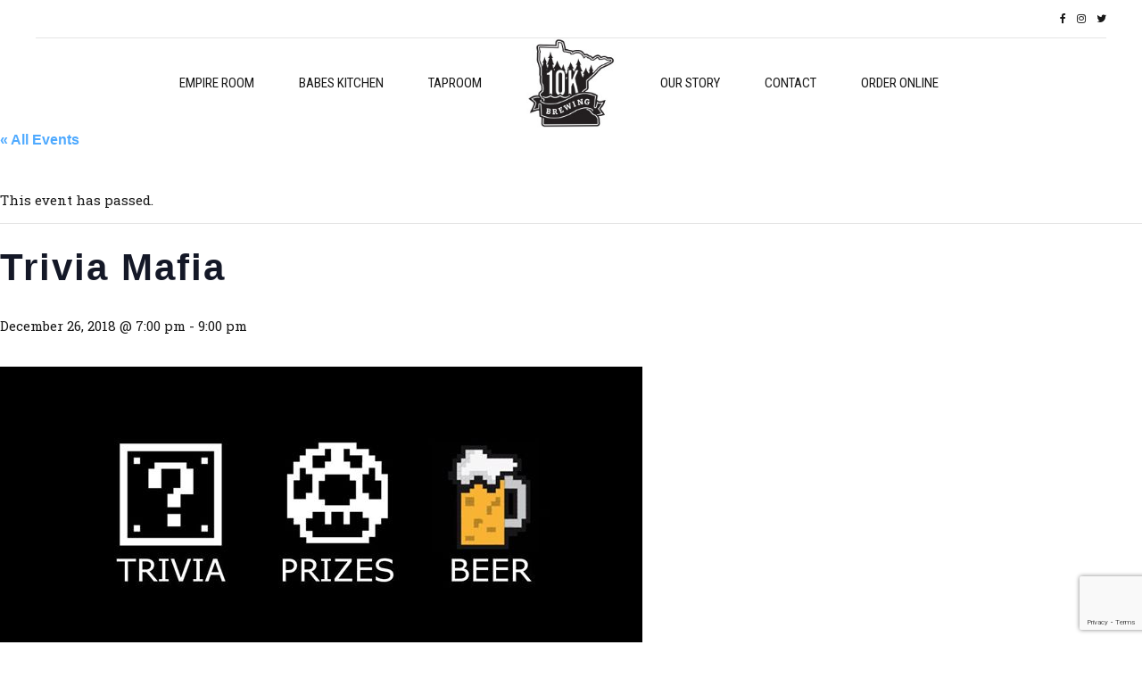

--- FILE ---
content_type: text/html; charset=UTF-8
request_url: https://10kbrew.com/event/trivia-mafia-20/
body_size: 21706
content:
<!DOCTYPE html>
<html lang="en-US" data-bt-theme="Craft Beer 1.5.9">
<head>

		<meta charset="UTF-8">
		<meta name="viewport" content="width=device-width, initial-scale=1, maximum-scale=5, user-scalable=yes">
		<meta name="mobile-web-app-capable" content="yes">
		<meta name="apple-mobile-web-app-capable" content="yes">
	<link rel='stylesheet' id='tribe-events-views-v2-bootstrap-datepicker-styles-css' href='https://10kbrew.com/wp-content/plugins/the-events-calendar/vendor/bootstrap-datepicker/css/bootstrap-datepicker.standalone.min.css?ver=6.15.0' type='text/css' media='all' />
<link rel='stylesheet' id='tec-variables-skeleton-css' href='https://10kbrew.com/wp-content/plugins/the-events-calendar/common/build/css/variables-skeleton.css?ver=6.9.0' type='text/css' media='all' />
<link rel='stylesheet' id='tribe-common-skeleton-style-css' href='https://10kbrew.com/wp-content/plugins/the-events-calendar/common/build/css/common-skeleton.css?ver=6.9.0' type='text/css' media='all' />
<link rel='stylesheet' id='tribe-tooltipster-css-css' href='https://10kbrew.com/wp-content/plugins/the-events-calendar/common/vendor/tooltipster/tooltipster.bundle.min.css?ver=6.9.0' type='text/css' media='all' />
<link rel='stylesheet' id='tribe-events-views-v2-skeleton-css' href='https://10kbrew.com/wp-content/plugins/the-events-calendar/build/css/views-skeleton.css?ver=6.15.0' type='text/css' media='all' />
<link rel='stylesheet' id='tec-variables-full-css' href='https://10kbrew.com/wp-content/plugins/the-events-calendar/common/build/css/variables-full.css?ver=6.9.0' type='text/css' media='all' />
<link rel='stylesheet' id='tribe-common-full-style-css' href='https://10kbrew.com/wp-content/plugins/the-events-calendar/common/build/css/common-full.css?ver=6.9.0' type='text/css' media='all' />
<link rel='stylesheet' id='tribe-events-views-v2-full-css' href='https://10kbrew.com/wp-content/plugins/the-events-calendar/build/css/views-full.css?ver=6.15.0' type='text/css' media='all' />
<link rel='stylesheet' id='tribe-events-views-v2-print-css' href='https://10kbrew.com/wp-content/plugins/the-events-calendar/build/css/views-print.css?ver=6.15.0' type='text/css' media='print' />
<meta name='robots' content='index, follow, max-image-preview:large, max-snippet:-1, max-video-preview:-1' />
	<style>img:is([sizes="auto" i], [sizes^="auto," i]) { contain-intrinsic-size: 3000px 1500px }</style>
		<!-- Pixel Cat Facebook Pixel Code -->
	<script>
	!function(f,b,e,v,n,t,s){if(f.fbq)return;n=f.fbq=function(){n.callMethod?
	n.callMethod.apply(n,arguments):n.queue.push(arguments)};if(!f._fbq)f._fbq=n;
	n.push=n;n.loaded=!0;n.version='2.0';n.queue=[];t=b.createElement(e);t.async=!0;
	t.src=v;s=b.getElementsByTagName(e)[0];s.parentNode.insertBefore(t,s)}(window,
	document,'script','https://connect.facebook.net/en_US/fbevents.js' );
	fbq( 'init', '337131413335309' );	</script>
	<!-- DO NOT MODIFY -->
	<!-- End Facebook Pixel Code -->
	
<!-- Google Tag Manager for WordPress by gtm4wp.com -->
<script data-cfasync="false" data-pagespeed-no-defer>
	var gtm4wp_datalayer_name = "dataLayer";
	var dataLayer = dataLayer || [];
</script>
<!-- End Google Tag Manager for WordPress by gtm4wp.com -->
	<!-- This site is optimized with the Yoast SEO plugin v25.8 - https://yoast.com/wordpress/plugins/seo/ -->
	<title>Trivia Mafia - 10K Brewing</title>
	<link rel="canonical" href="https://10kbrew.com/event/trivia-mafia-20/" />
	<meta property="og:locale" content="en_US" />
	<meta property="og:type" content="article" />
	<meta property="og:title" content="Trivia Mafia - 10K Brewing" />
	<meta property="og:description" content="Trivia Mafia invades the taproom Wednesday nights! Gather your friends or go solo to compete for beer, gift cards, and other prizes in this challanging hosted trivia night." />
	<meta property="og:url" content="https://10kbrew.com/event/trivia-mafia-20/" />
	<meta property="og:site_name" content="10K Brewing" />
	<meta property="article:publisher" content="https://www.facebook.com/10kbrewing" />
	<meta property="article:modified_time" content="2018-12-26T14:15:25+00:00" />
	<meta property="og:image" content="https://10kbrew.com/wp-content/uploads/2018/09/7130_image_42696565_1980687495377867_4983363765144649728_o-3.jpg" />
	<meta property="og:image:width" content="720" />
	<meta property="og:image:height" content="360" />
	<meta property="og:image:type" content="image/jpeg" />
	<meta name="twitter:card" content="summary_large_image" />
	<meta name="twitter:site" content="@10kbrewing" />
	<script type="application/ld+json" class="yoast-schema-graph">{"@context":"https://schema.org","@graph":[{"@type":"WebPage","@id":"https://10kbrew.com/event/trivia-mafia-20/","url":"https://10kbrew.com/event/trivia-mafia-20/","name":"Trivia Mafia - 10K Brewing","isPartOf":{"@id":"https://10kbrew.com/#website"},"primaryImageOfPage":{"@id":"https://10kbrew.com/event/trivia-mafia-20/#primaryimage"},"image":{"@id":"https://10kbrew.com/event/trivia-mafia-20/#primaryimage"},"thumbnailUrl":"https://10kbrew.com/wp-content/uploads/2018/09/7130_image_42696565_1980687495377867_4983363765144649728_o-3.jpg","datePublished":"2018-09-28T02:15:16+00:00","dateModified":"2018-12-26T14:15:25+00:00","breadcrumb":{"@id":"https://10kbrew.com/event/trivia-mafia-20/#breadcrumb"},"inLanguage":"en-US","potentialAction":[{"@type":"ReadAction","target":["https://10kbrew.com/event/trivia-mafia-20/"]}]},{"@type":"ImageObject","inLanguage":"en-US","@id":"https://10kbrew.com/event/trivia-mafia-20/#primaryimage","url":"https://10kbrew.com/wp-content/uploads/2018/09/7130_image_42696565_1980687495377867_4983363765144649728_o-3.jpg","contentUrl":"https://10kbrew.com/wp-content/uploads/2018/09/7130_image_42696565_1980687495377867_4983363765144649728_o-3.jpg","width":720,"height":360},{"@type":"BreadcrumbList","@id":"https://10kbrew.com/event/trivia-mafia-20/#breadcrumb","itemListElement":[{"@type":"ListItem","position":1,"name":"Home","item":"https://10kbrew.com/"},{"@type":"ListItem","position":2,"name":"Events","item":"https://10kbrew.com/events-calendar/"},{"@type":"ListItem","position":3,"name":"Trivia Mafia"}]},{"@type":"WebSite","@id":"https://10kbrew.com/#website","url":"https://10kbrew.com/","name":"10K Brewing","description":"Nice Beer. Nice People.","potentialAction":[{"@type":"SearchAction","target":{"@type":"EntryPoint","urlTemplate":"https://10kbrew.com/?s={search_term_string}"},"query-input":{"@type":"PropertyValueSpecification","valueRequired":true,"valueName":"search_term_string"}}],"inLanguage":"en-US"},{"@type":"Event","name":"Trivia Mafia","description":"Trivia Mafia invades the taproom Wednesday nights! Gather your friends or go solo to compete for beer, gift cards, and other prizes in this challanging hosted trivia night.","image":{"@id":"https://10kbrew.com/event/trivia-mafia-20/#primaryimage"},"url":"https://10kbrew.com/event/trivia-mafia-20/","eventAttendanceMode":"https://schema.org/OfflineEventAttendanceMode","eventStatus":"https://schema.org/EventScheduled","startDate":"2018-12-26T19:00:00-06:00","endDate":"2018-12-26T21:00:00-06:00","location":{"@type":"Place","name":"10K Brewing","description":"","url":"","address":{"@type":"PostalAddress","streetAddress":"2005 2nd Ave","addressLocality":"Anoka","addressRegion":"MN","postalCode":"55303","addressCountry":"US"},"telephone":"","sameAs":""},"@id":"https://10kbrew.com/event/trivia-mafia-20/#event","mainEntityOfPage":{"@id":"https://10kbrew.com/event/trivia-mafia-20/"}}]}</script>
	<!-- / Yoast SEO plugin. -->


<link rel='dns-prefetch' href='//widgetlogic.org' />
<link rel='dns-prefetch' href='//fonts.googleapis.com' />
<link rel="alternate" type="application/rss+xml" title="10K Brewing &raquo; Feed" href="https://10kbrew.com/feed/" />
<link rel="alternate" type="text/calendar" title="10K Brewing &raquo; iCal Feed" href="https://10kbrew.com/events-calendar/?ical=1" />
<script type="text/javascript">
/* <![CDATA[ */
window._wpemojiSettings = {"baseUrl":"https:\/\/s.w.org\/images\/core\/emoji\/16.0.1\/72x72\/","ext":".png","svgUrl":"https:\/\/s.w.org\/images\/core\/emoji\/16.0.1\/svg\/","svgExt":".svg","source":{"concatemoji":"https:\/\/10kbrew.com\/wp-includes\/js\/wp-emoji-release.min.js?ver=6.8.3"}};
/*! This file is auto-generated */
!function(s,n){var o,i,e;function c(e){try{var t={supportTests:e,timestamp:(new Date).valueOf()};sessionStorage.setItem(o,JSON.stringify(t))}catch(e){}}function p(e,t,n){e.clearRect(0,0,e.canvas.width,e.canvas.height),e.fillText(t,0,0);var t=new Uint32Array(e.getImageData(0,0,e.canvas.width,e.canvas.height).data),a=(e.clearRect(0,0,e.canvas.width,e.canvas.height),e.fillText(n,0,0),new Uint32Array(e.getImageData(0,0,e.canvas.width,e.canvas.height).data));return t.every(function(e,t){return e===a[t]})}function u(e,t){e.clearRect(0,0,e.canvas.width,e.canvas.height),e.fillText(t,0,0);for(var n=e.getImageData(16,16,1,1),a=0;a<n.data.length;a++)if(0!==n.data[a])return!1;return!0}function f(e,t,n,a){switch(t){case"flag":return n(e,"\ud83c\udff3\ufe0f\u200d\u26a7\ufe0f","\ud83c\udff3\ufe0f\u200b\u26a7\ufe0f")?!1:!n(e,"\ud83c\udde8\ud83c\uddf6","\ud83c\udde8\u200b\ud83c\uddf6")&&!n(e,"\ud83c\udff4\udb40\udc67\udb40\udc62\udb40\udc65\udb40\udc6e\udb40\udc67\udb40\udc7f","\ud83c\udff4\u200b\udb40\udc67\u200b\udb40\udc62\u200b\udb40\udc65\u200b\udb40\udc6e\u200b\udb40\udc67\u200b\udb40\udc7f");case"emoji":return!a(e,"\ud83e\udedf")}return!1}function g(e,t,n,a){var r="undefined"!=typeof WorkerGlobalScope&&self instanceof WorkerGlobalScope?new OffscreenCanvas(300,150):s.createElement("canvas"),o=r.getContext("2d",{willReadFrequently:!0}),i=(o.textBaseline="top",o.font="600 32px Arial",{});return e.forEach(function(e){i[e]=t(o,e,n,a)}),i}function t(e){var t=s.createElement("script");t.src=e,t.defer=!0,s.head.appendChild(t)}"undefined"!=typeof Promise&&(o="wpEmojiSettingsSupports",i=["flag","emoji"],n.supports={everything:!0,everythingExceptFlag:!0},e=new Promise(function(e){s.addEventListener("DOMContentLoaded",e,{once:!0})}),new Promise(function(t){var n=function(){try{var e=JSON.parse(sessionStorage.getItem(o));if("object"==typeof e&&"number"==typeof e.timestamp&&(new Date).valueOf()<e.timestamp+604800&&"object"==typeof e.supportTests)return e.supportTests}catch(e){}return null}();if(!n){if("undefined"!=typeof Worker&&"undefined"!=typeof OffscreenCanvas&&"undefined"!=typeof URL&&URL.createObjectURL&&"undefined"!=typeof Blob)try{var e="postMessage("+g.toString()+"("+[JSON.stringify(i),f.toString(),p.toString(),u.toString()].join(",")+"));",a=new Blob([e],{type:"text/javascript"}),r=new Worker(URL.createObjectURL(a),{name:"wpTestEmojiSupports"});return void(r.onmessage=function(e){c(n=e.data),r.terminate(),t(n)})}catch(e){}c(n=g(i,f,p,u))}t(n)}).then(function(e){for(var t in e)n.supports[t]=e[t],n.supports.everything=n.supports.everything&&n.supports[t],"flag"!==t&&(n.supports.everythingExceptFlag=n.supports.everythingExceptFlag&&n.supports[t]);n.supports.everythingExceptFlag=n.supports.everythingExceptFlag&&!n.supports.flag,n.DOMReady=!1,n.readyCallback=function(){n.DOMReady=!0}}).then(function(){return e}).then(function(){var e;n.supports.everything||(n.readyCallback(),(e=n.source||{}).concatemoji?t(e.concatemoji):e.wpemoji&&e.twemoji&&(t(e.twemoji),t(e.wpemoji)))}))}((window,document),window._wpemojiSettings);
/* ]]> */
</script>
<link rel='stylesheet' id='sbi_styles-css' href='https://10kbrew.com/wp-content/plugins/instagram-feed/css/sbi-styles.min.css?ver=6.9.1' type='text/css' media='all' />
<link rel='stylesheet' id='tribe-events-v2-single-skeleton-css' href='https://10kbrew.com/wp-content/plugins/the-events-calendar/build/css/tribe-events-single-skeleton.css?ver=6.15.0' type='text/css' media='all' />
<link rel='stylesheet' id='tribe-events-v2-single-skeleton-full-css' href='https://10kbrew.com/wp-content/plugins/the-events-calendar/build/css/tribe-events-single-full.css?ver=6.15.0' type='text/css' media='all' />
<style id='wp-emoji-styles-inline-css' type='text/css'>

	img.wp-smiley, img.emoji {
		display: inline !important;
		border: none !important;
		box-shadow: none !important;
		height: 1em !important;
		width: 1em !important;
		margin: 0 0.07em !important;
		vertical-align: -0.1em !important;
		background: none !important;
		padding: 0 !important;
	}
</style>
<link rel='stylesheet' id='wp-block-library-css' href='https://10kbrew.com/wp-includes/css/dist/block-library/style.min.css?ver=6.8.3' type='text/css' media='all' />
<style id='classic-theme-styles-inline-css' type='text/css'>
/*! This file is auto-generated */
.wp-block-button__link{color:#fff;background-color:#32373c;border-radius:9999px;box-shadow:none;text-decoration:none;padding:calc(.667em + 2px) calc(1.333em + 2px);font-size:1.125em}.wp-block-file__button{background:#32373c;color:#fff;text-decoration:none}
</style>
<link rel='stylesheet' id='block-widget-css' href='https://10kbrew.com/wp-content/plugins/widget-logic/block_widget/css/widget.css?ver=1724863588' type='text/css' media='all' />
<style id='global-styles-inline-css' type='text/css'>
:root{--wp--preset--aspect-ratio--square: 1;--wp--preset--aspect-ratio--4-3: 4/3;--wp--preset--aspect-ratio--3-4: 3/4;--wp--preset--aspect-ratio--3-2: 3/2;--wp--preset--aspect-ratio--2-3: 2/3;--wp--preset--aspect-ratio--16-9: 16/9;--wp--preset--aspect-ratio--9-16: 9/16;--wp--preset--color--black: #000000;--wp--preset--color--cyan-bluish-gray: #abb8c3;--wp--preset--color--white: #ffffff;--wp--preset--color--pale-pink: #f78da7;--wp--preset--color--vivid-red: #cf2e2e;--wp--preset--color--luminous-vivid-orange: #ff6900;--wp--preset--color--luminous-vivid-amber: #fcb900;--wp--preset--color--light-green-cyan: #7bdcb5;--wp--preset--color--vivid-green-cyan: #00d084;--wp--preset--color--pale-cyan-blue: #8ed1fc;--wp--preset--color--vivid-cyan-blue: #0693e3;--wp--preset--color--vivid-purple: #9b51e0;--wp--preset--gradient--vivid-cyan-blue-to-vivid-purple: linear-gradient(135deg,rgba(6,147,227,1) 0%,rgb(155,81,224) 100%);--wp--preset--gradient--light-green-cyan-to-vivid-green-cyan: linear-gradient(135deg,rgb(122,220,180) 0%,rgb(0,208,130) 100%);--wp--preset--gradient--luminous-vivid-amber-to-luminous-vivid-orange: linear-gradient(135deg,rgba(252,185,0,1) 0%,rgba(255,105,0,1) 100%);--wp--preset--gradient--luminous-vivid-orange-to-vivid-red: linear-gradient(135deg,rgba(255,105,0,1) 0%,rgb(207,46,46) 100%);--wp--preset--gradient--very-light-gray-to-cyan-bluish-gray: linear-gradient(135deg,rgb(238,238,238) 0%,rgb(169,184,195) 100%);--wp--preset--gradient--cool-to-warm-spectrum: linear-gradient(135deg,rgb(74,234,220) 0%,rgb(151,120,209) 20%,rgb(207,42,186) 40%,rgb(238,44,130) 60%,rgb(251,105,98) 80%,rgb(254,248,76) 100%);--wp--preset--gradient--blush-light-purple: linear-gradient(135deg,rgb(255,206,236) 0%,rgb(152,150,240) 100%);--wp--preset--gradient--blush-bordeaux: linear-gradient(135deg,rgb(254,205,165) 0%,rgb(254,45,45) 50%,rgb(107,0,62) 100%);--wp--preset--gradient--luminous-dusk: linear-gradient(135deg,rgb(255,203,112) 0%,rgb(199,81,192) 50%,rgb(65,88,208) 100%);--wp--preset--gradient--pale-ocean: linear-gradient(135deg,rgb(255,245,203) 0%,rgb(182,227,212) 50%,rgb(51,167,181) 100%);--wp--preset--gradient--electric-grass: linear-gradient(135deg,rgb(202,248,128) 0%,rgb(113,206,126) 100%);--wp--preset--gradient--midnight: linear-gradient(135deg,rgb(2,3,129) 0%,rgb(40,116,252) 100%);--wp--preset--font-size--small: 13px;--wp--preset--font-size--medium: 20px;--wp--preset--font-size--large: 36px;--wp--preset--font-size--x-large: 42px;--wp--preset--spacing--20: 0.44rem;--wp--preset--spacing--30: 0.67rem;--wp--preset--spacing--40: 1rem;--wp--preset--spacing--50: 1.5rem;--wp--preset--spacing--60: 2.25rem;--wp--preset--spacing--70: 3.38rem;--wp--preset--spacing--80: 5.06rem;--wp--preset--shadow--natural: 6px 6px 9px rgba(0, 0, 0, 0.2);--wp--preset--shadow--deep: 12px 12px 50px rgba(0, 0, 0, 0.4);--wp--preset--shadow--sharp: 6px 6px 0px rgba(0, 0, 0, 0.2);--wp--preset--shadow--outlined: 6px 6px 0px -3px rgba(255, 255, 255, 1), 6px 6px rgba(0, 0, 0, 1);--wp--preset--shadow--crisp: 6px 6px 0px rgba(0, 0, 0, 1);}:where(.is-layout-flex){gap: 0.5em;}:where(.is-layout-grid){gap: 0.5em;}body .is-layout-flex{display: flex;}.is-layout-flex{flex-wrap: wrap;align-items: center;}.is-layout-flex > :is(*, div){margin: 0;}body .is-layout-grid{display: grid;}.is-layout-grid > :is(*, div){margin: 0;}:where(.wp-block-columns.is-layout-flex){gap: 2em;}:where(.wp-block-columns.is-layout-grid){gap: 2em;}:where(.wp-block-post-template.is-layout-flex){gap: 1.25em;}:where(.wp-block-post-template.is-layout-grid){gap: 1.25em;}.has-black-color{color: var(--wp--preset--color--black) !important;}.has-cyan-bluish-gray-color{color: var(--wp--preset--color--cyan-bluish-gray) !important;}.has-white-color{color: var(--wp--preset--color--white) !important;}.has-pale-pink-color{color: var(--wp--preset--color--pale-pink) !important;}.has-vivid-red-color{color: var(--wp--preset--color--vivid-red) !important;}.has-luminous-vivid-orange-color{color: var(--wp--preset--color--luminous-vivid-orange) !important;}.has-luminous-vivid-amber-color{color: var(--wp--preset--color--luminous-vivid-amber) !important;}.has-light-green-cyan-color{color: var(--wp--preset--color--light-green-cyan) !important;}.has-vivid-green-cyan-color{color: var(--wp--preset--color--vivid-green-cyan) !important;}.has-pale-cyan-blue-color{color: var(--wp--preset--color--pale-cyan-blue) !important;}.has-vivid-cyan-blue-color{color: var(--wp--preset--color--vivid-cyan-blue) !important;}.has-vivid-purple-color{color: var(--wp--preset--color--vivid-purple) !important;}.has-black-background-color{background-color: var(--wp--preset--color--black) !important;}.has-cyan-bluish-gray-background-color{background-color: var(--wp--preset--color--cyan-bluish-gray) !important;}.has-white-background-color{background-color: var(--wp--preset--color--white) !important;}.has-pale-pink-background-color{background-color: var(--wp--preset--color--pale-pink) !important;}.has-vivid-red-background-color{background-color: var(--wp--preset--color--vivid-red) !important;}.has-luminous-vivid-orange-background-color{background-color: var(--wp--preset--color--luminous-vivid-orange) !important;}.has-luminous-vivid-amber-background-color{background-color: var(--wp--preset--color--luminous-vivid-amber) !important;}.has-light-green-cyan-background-color{background-color: var(--wp--preset--color--light-green-cyan) !important;}.has-vivid-green-cyan-background-color{background-color: var(--wp--preset--color--vivid-green-cyan) !important;}.has-pale-cyan-blue-background-color{background-color: var(--wp--preset--color--pale-cyan-blue) !important;}.has-vivid-cyan-blue-background-color{background-color: var(--wp--preset--color--vivid-cyan-blue) !important;}.has-vivid-purple-background-color{background-color: var(--wp--preset--color--vivid-purple) !important;}.has-black-border-color{border-color: var(--wp--preset--color--black) !important;}.has-cyan-bluish-gray-border-color{border-color: var(--wp--preset--color--cyan-bluish-gray) !important;}.has-white-border-color{border-color: var(--wp--preset--color--white) !important;}.has-pale-pink-border-color{border-color: var(--wp--preset--color--pale-pink) !important;}.has-vivid-red-border-color{border-color: var(--wp--preset--color--vivid-red) !important;}.has-luminous-vivid-orange-border-color{border-color: var(--wp--preset--color--luminous-vivid-orange) !important;}.has-luminous-vivid-amber-border-color{border-color: var(--wp--preset--color--luminous-vivid-amber) !important;}.has-light-green-cyan-border-color{border-color: var(--wp--preset--color--light-green-cyan) !important;}.has-vivid-green-cyan-border-color{border-color: var(--wp--preset--color--vivid-green-cyan) !important;}.has-pale-cyan-blue-border-color{border-color: var(--wp--preset--color--pale-cyan-blue) !important;}.has-vivid-cyan-blue-border-color{border-color: var(--wp--preset--color--vivid-cyan-blue) !important;}.has-vivid-purple-border-color{border-color: var(--wp--preset--color--vivid-purple) !important;}.has-vivid-cyan-blue-to-vivid-purple-gradient-background{background: var(--wp--preset--gradient--vivid-cyan-blue-to-vivid-purple) !important;}.has-light-green-cyan-to-vivid-green-cyan-gradient-background{background: var(--wp--preset--gradient--light-green-cyan-to-vivid-green-cyan) !important;}.has-luminous-vivid-amber-to-luminous-vivid-orange-gradient-background{background: var(--wp--preset--gradient--luminous-vivid-amber-to-luminous-vivid-orange) !important;}.has-luminous-vivid-orange-to-vivid-red-gradient-background{background: var(--wp--preset--gradient--luminous-vivid-orange-to-vivid-red) !important;}.has-very-light-gray-to-cyan-bluish-gray-gradient-background{background: var(--wp--preset--gradient--very-light-gray-to-cyan-bluish-gray) !important;}.has-cool-to-warm-spectrum-gradient-background{background: var(--wp--preset--gradient--cool-to-warm-spectrum) !important;}.has-blush-light-purple-gradient-background{background: var(--wp--preset--gradient--blush-light-purple) !important;}.has-blush-bordeaux-gradient-background{background: var(--wp--preset--gradient--blush-bordeaux) !important;}.has-luminous-dusk-gradient-background{background: var(--wp--preset--gradient--luminous-dusk) !important;}.has-pale-ocean-gradient-background{background: var(--wp--preset--gradient--pale-ocean) !important;}.has-electric-grass-gradient-background{background: var(--wp--preset--gradient--electric-grass) !important;}.has-midnight-gradient-background{background: var(--wp--preset--gradient--midnight) !important;}.has-small-font-size{font-size: var(--wp--preset--font-size--small) !important;}.has-medium-font-size{font-size: var(--wp--preset--font-size--medium) !important;}.has-large-font-size{font-size: var(--wp--preset--font-size--large) !important;}.has-x-large-font-size{font-size: var(--wp--preset--font-size--x-large) !important;}
:where(.wp-block-post-template.is-layout-flex){gap: 1.25em;}:where(.wp-block-post-template.is-layout-grid){gap: 1.25em;}
:where(.wp-block-columns.is-layout-flex){gap: 2em;}:where(.wp-block-columns.is-layout-grid){gap: 2em;}
:root :where(.wp-block-pullquote){font-size: 1.5em;line-height: 1.6;}
</style>
<link rel='stylesheet' id='bt_bb_content_elements-css' href='https://10kbrew.com/wp-content/plugins/bold-page-builder/css/front_end/content_elements.crush.css?ver=5.4.4' type='text/css' media='all' />
<link rel='stylesheet' id='bt_bb_slick-css' href='https://10kbrew.com/wp-content/plugins/bold-page-builder/slick/slick.css?ver=5.4.4' type='text/css' media='all' />
<link rel='stylesheet' id='contact-form-7-css' href='https://10kbrew.com/wp-content/plugins/contact-form-7/includes/css/styles.css?ver=6.1.1' type='text/css' media='all' />
<link rel='stylesheet' id='ctshowcase-general-css' href='https://10kbrew.com/wp-content/plugins/creative-team-showcase/public/css/min/general.min.css?ver=1.2.5' type='text/css' media='all' />
<link rel='stylesheet' id='font-awesome-css' href='https://10kbrew.com/wp-content/plugins/rescue-shortcodes/includes/fonts/font-awesome.min.css?ver=6.5.1' type='text/css' media='all' />
<link rel='stylesheet' id='rescue_shortcode_styles-css' href='https://10kbrew.com/wp-content/plugins/rescue-shortcodes/includes/css/rescue_shortcodes_styles.css?ver=6.8.3' type='text/css' media='all' />
<link rel='stylesheet' id='craft-beer-style-css' href='https://10kbrew.com/wp-content/themes/craft-beer/style.css?ver=6.8.3' type='text/css' media='screen' />
<style id='craft-beer-style-inline-css' type='text/css'>
select, input{font-family: "Roboto Slab";} .btContent a{color: #4faaff;} a:hover{ color: #4faaff;} .btText a{color: #4faaff;} body{font-family: "Roboto Slab",Arial,sans-serif;} h1, h2, h3, h4, h5, h6{font-family: "Roboto Condensed";} blockquote{ font-family: "Roboto Condensed";} .btContentHolder table thead th{ background-color: #4faaff;} .btPreloader .animation .preloaderLogo{height: 100px;} .btNoSearchResults .bt_bb_port #searchform input[type='submit']{ font-family: "Roboto Condensed"; -webkit-box-shadow: 0 0 0 3em #4faaff inset; box-shadow: 0 0 0 3em #4faaff inset;} .btNoSearchResults .bt_bb_port #searchform input[type='submit']:hover{ -webkit-box-shadow: 0 0 0 0 #4faaff inset; box-shadow: 0 0 0 0 #4faaff inset; color: #4faaff;} .mainHeader{ font-family: "Roboto Condensed";} .mainHeader a:hover{color: #4faaff;} .menuPort{font-family: "Roboto Condensed",Arial,Helvetica,sans-serif;} .menuPort nav ul li a:hover{color: #4faaff;} .menuPort nav > ul > li > a{line-height: 100px;} .btTextLogo{font-family: "Roboto Condensed",Arial,Helvetica,sans-serif; line-height: 100px;} .btLogoArea .logo img{height: 100px;} .btTransparentDarkHeader .btHorizontalMenuTrigger:hover .bt_bb_icon:before, .btTransparentLightHeader .btHorizontalMenuTrigger:hover .bt_bb_icon:before, .btAccentLightHeader .btHorizontalMenuTrigger:hover .bt_bb_icon:before, .btAccentDarkHeader .btHorizontalMenuTrigger:hover .bt_bb_icon:before, .btLightDarkHeader .btHorizontalMenuTrigger:hover .bt_bb_icon:before, .btHasAltLogo.btStickyHeaderActive .btHorizontalMenuTrigger:hover .bt_bb_icon:before, .btTransparentDarkHeader .btHorizontalMenuTrigger:hover .bt_bb_icon:after, .btTransparentLightHeader .btHorizontalMenuTrigger:hover .bt_bb_icon:after, .btAccentLightHeader .btHorizontalMenuTrigger:hover .bt_bb_icon:after, .btAccentDarkHeader .btHorizontalMenuTrigger:hover .bt_bb_icon:after, .btLightDarkHeader .btHorizontalMenuTrigger:hover .bt_bb_icon:after, .btHasAltLogo.btStickyHeaderActive .btHorizontalMenuTrigger:hover .bt_bb_icon:after{border-top-color: #4faaff;} .btTransparentDarkHeader .btHorizontalMenuTrigger:hover .bt_bb_icon .bt_bb_icon_holder:before, .btTransparentLightHeader .btHorizontalMenuTrigger:hover .bt_bb_icon .bt_bb_icon_holder:before, .btAccentLightHeader .btHorizontalMenuTrigger:hover .bt_bb_icon .bt_bb_icon_holder:before, .btAccentDarkHeader .btHorizontalMenuTrigger:hover .bt_bb_icon .bt_bb_icon_holder:before, .btLightDarkHeader .btHorizontalMenuTrigger:hover .bt_bb_icon .bt_bb_icon_holder:before, .btHasAltLogo.btStickyHeaderActive .btHorizontalMenuTrigger:hover .bt_bb_icon .bt_bb_icon_holder:before{border-top-color: #4faaff;} .btMenuHorizontal .menuPort nav > ul > li.current-menu-ancestor > a:after, .btMenuHorizontal .menuPort nav > ul > li.current-menu-item > a:after{ background-color: #4faaff;} .btMenuHorizontal .menuPort nav > ul > li.current-menu-ancestor li.current-menu-ancestor > a, .btMenuHorizontal .menuPort nav > ul > li.current-menu-ancestor li.current-menu-item > a, .btMenuHorizontal .menuPort nav > ul > li.current-menu-item li.current-menu-ancestor > a, .btMenuHorizontal .menuPort nav > ul > li.current-menu-item li.current-menu-item > a{color: #4faaff;} .btMenuHorizontal .menuPort ul ul li a:hover{color: #4faaff;} body.btMenuHorizontal .subToggler{ line-height: 100px;} .btMenuHorizontal .menuPort > nav > ul > li > ul li a:hover{-webkit-box-shadow: inset 5px 0 0 0 #4faaff; box-shadow: inset 5px 0 0 0 #4faaff;} .btMenuHorizontal .topBarInMenu{ height: 100px;} .btAccentLightHeader .btBelowLogoArea, .btAccentLightHeader .topBar{background-color: #4faaff;} .btAccentLightHeader .btBelowLogoArea a:hover, .btAccentLightHeader .topBar a:hover{color: #FF7F00;} .btAccentDarkHeader .btBelowLogoArea, .btAccentDarkHeader .topBar{background-color: #4faaff;} .btAccentDarkHeader .btBelowLogoArea a:hover, .btAccentDarkHeader .topBar a:hover{color: #FF7F00;} .btLightAccentHeader .btLogoArea, .btLightAccentHeader .btVerticalHeaderTop{background-color: #4faaff;} .btLightAccentHeader.btMenuHorizontal.btBelowMenu .mainHeader .btLogoArea{background-color: #4faaff;} .btTransparentDarkHeader .btVerticalMenuTrigger:hover .bt_bb_icon:before, .btTransparentLightHeader .btVerticalMenuTrigger:hover .bt_bb_icon:before, .btAccentLightHeader .btVerticalMenuTrigger:hover .bt_bb_icon:before, .btAccentDarkHeader .btVerticalMenuTrigger:hover .bt_bb_icon:before, .btLightDarkHeader .btVerticalMenuTrigger:hover .bt_bb_icon:before, .btHasAltLogo.btStickyHeaderActive .btVerticalMenuTrigger:hover .bt_bb_icon:before, .btTransparentDarkHeader .btVerticalMenuTrigger:hover .bt_bb_icon:after, .btTransparentLightHeader .btVerticalMenuTrigger:hover .bt_bb_icon:after, .btAccentLightHeader .btVerticalMenuTrigger:hover .bt_bb_icon:after, .btAccentDarkHeader .btVerticalMenuTrigger:hover .bt_bb_icon:after, .btLightDarkHeader .btVerticalMenuTrigger:hover .bt_bb_icon:after, .btHasAltLogo.btStickyHeaderActive .btVerticalMenuTrigger:hover .bt_bb_icon:after{border-top-color: #4faaff;} .btTransparentDarkHeader .btVerticalMenuTrigger:hover .bt_bb_icon .bt_bb_icon_holder:before, .btTransparentLightHeader .btVerticalMenuTrigger:hover .bt_bb_icon .bt_bb_icon_holder:before, .btAccentLightHeader .btVerticalMenuTrigger:hover .bt_bb_icon .bt_bb_icon_holder:before, .btAccentDarkHeader .btVerticalMenuTrigger:hover .bt_bb_icon .bt_bb_icon_holder:before, .btLightDarkHeader .btVerticalMenuTrigger:hover .bt_bb_icon .bt_bb_icon_holder:before, .btHasAltLogo.btStickyHeaderActive .btVerticalMenuTrigger:hover .bt_bb_icon .bt_bb_icon_holder:before{border-top-color: #4faaff;} .btMenuVertical .mainHeader .btCloseVertical:before:hover{color: #4faaff;} .btMenuHorizontal .topBarInLogoArea{ height: 100px;} .btMenuHorizontal .topBarInLogoArea .topBarInLogoAreaCell{border: 0 solid #4faaff;} .btDarkSkin .btSiteFooter .port:before, .bt_bb_color_scheme_1 .btSiteFooter .port:before, .bt_bb_color_scheme_3 .btSiteFooter .port:before, .bt_bb_color_scheme_6 .btSiteFooter .port:before{background-color: #4faaff;} .btMediaBox.btQuote:before, .btMediaBox.btLink:before{ background-color: #4faaff;} .sticky.btArticleListItem .btArticleHeadline h1 .bt_bb_headline_content span a:after, .sticky.btArticleListItem .btArticleHeadline h2 .bt_bb_headline_content span a:after, .sticky.btArticleListItem .btArticleHeadline h3 .bt_bb_headline_content span a:after, .sticky.btArticleListItem .btArticleHeadline h4 .bt_bb_headline_content span a:after, .sticky.btArticleListItem .btArticleHeadline h5 .bt_bb_headline_content span a:after, .sticky.btArticleListItem .btArticleHeadline h6 .bt_bb_headline_content span a:after, .sticky.btArticleListItem .btArticleHeadline h7 .bt_bb_headline_content span a:after, .sticky.btArticleListItem .btArticleHeadline h8 .bt_bb_headline_content span a:after{ color: #4faaff;} .post-password-form p:first-child{color: #FF7F00;} .post-password-form p:nth-child(2) input[type="submit"]{ background: #4faaff;} .btPagination{font-family: "Roboto Condensed";} .btPagination .paging a:hover{color: #4faaff;} .btPagination .paging a:hover:after{border-color: #4faaff; color: #4faaff;} .btPrevNextNav .btPrevNext .btPrevNextItem .btPrevNextTitle{font-family: "Roboto Condensed";} .btPrevNextNav .btPrevNext:hover .btPrevNextTitle{color: #4faaff;} .btArticleCategories a{color: #4faaff;} .btArticleCategories a:not(:first-child):before{ background-color: #4faaff;} .btArticleDate{color: #4faaff;} .btLightSkin .btArticleDate:not(:last-child):after, .btLightSkin .btArticleAuthor:not(:last-child):after, .btLightSkin .btArticleComments:not(:last-child):after, .btLightSkin .btArticleCategories:not(:last-child):after, .bt_bb_color_scheme_2 .btArticleDate:not(:last-child):after, .bt_bb_color_scheme_2 .btArticleAuthor:not(:last-child):after, .bt_bb_color_scheme_2 .btArticleComments:not(:last-child):after, .bt_bb_color_scheme_2 .btArticleCategories:not(:last-child):after, .bt_bb_color_scheme_4 .btArticleDate:not(:last-child):after, .bt_bb_color_scheme_4 .btArticleAuthor:not(:last-child):after, .bt_bb_color_scheme_4 .btArticleComments:not(:last-child):after, .bt_bb_color_scheme_4 .btArticleCategories:not(:last-child):after, .bt_bb_color_scheme_5 .btArticleDate:not(:last-child):after, .bt_bb_color_scheme_5 .btArticleAuthor:not(:last-child):after, .bt_bb_color_scheme_5 .btArticleComments:not(:last-child):after, .bt_bb_color_scheme_5 .btArticleCategories:not(:last-child):after{color: #4faaff;} .btDarkSkin .btArticleDate:not(:last-child):after, .btDarkSkin .btArticleAuthor:not(:last-child):after, .btDarkSkin .btArticleComments:not(:last-child):after, .btDarkSkin .btArticleCategories:not(:last-child):after, .bt_bb_color_scheme_1 .btArticleDate:not(:last-child):after, .bt_bb_color_scheme_1 .btArticleAuthor:not(:last-child):after, .bt_bb_color_scheme_1 .btArticleComments:not(:last-child):after, .bt_bb_color_scheme_1 .btArticleCategories:not(:last-child):after, .bt_bb_color_scheme_3 .btArticleDate:not(:last-child):after, .bt_bb_color_scheme_3 .btArticleAuthor:not(:last-child):after, .bt_bb_color_scheme_3 .btArticleComments:not(:last-child):after, .bt_bb_color_scheme_3 .btArticleCategories:not(:last-child):after, .bt_bb_color_scheme_6 .btArticleDate:not(:last-child):after, .bt_bb_color_scheme_6 .btArticleAuthor:not(:last-child):after, .bt_bb_color_scheme_6 .btArticleComments:not(:last-child):after, .bt_bb_color_scheme_6 .btArticleCategories:not(:last-child):after{color: #4faaff;} .bt-comments-box .vcard .posted{ font-family: "Roboto Condensed";} .bt-comments-box .commentTxt p.edit-link, .bt-comments-box .commentTxt p.reply{ font-family: "Roboto Condensed";} .comment-awaiting-moderation{color: #4faaff;} a#cancel-comment-reply-link{ color: #4faaff;} a#cancel-comment-reply-link:hover{color: #FF7F00;} .btCommentSubmit:hover{color: #4faaff; border: 1px solid #4faaff;} body:not(.btNoDashInSidebar) .btBox > h4:after, body:not(.btNoDashInSidebar) .btCustomMenu > h4:after, body:not(.btNoDashInSidebar) .btTopBox > h4:after{ border-bottom: 3px solid #4faaff;} .btBox ul li.current-menu-item > a, .btCustomMenu ul li.current-menu-item > a, .btTopBox ul li.current-menu-item > a{color: #4faaff;} .widget_calendar table caption{background: #4faaff; background: #4faaff; font-family: "Roboto Condensed";} .widget_rss li a.rsswidget{font-family: "Roboto Condensed";} .fancy-select ul.options li:hover{color: #4faaff;} .widget_shopping_cart .total{ font-family: "Roboto Condensed";} .widget_shopping_cart .buttons .button{ background: #4faaff;} .widget_shopping_cart .widget_shopping_cart_content .mini_cart_item .ppRemove a.remove{ background-color: #4faaff;} .widget_shopping_cart .widget_shopping_cart_content .mini_cart_item .ppRemove a.remove:hover{background-color: #FF7F00;} .menuPort .widget_shopping_cart .widget_shopping_cart_content .btCartWidgetIcon span.cart-contents, .topTools .widget_shopping_cart .widget_shopping_cart_content .btCartWidgetIcon span.cart-contents, .topBarInLogoArea .widget_shopping_cart .widget_shopping_cart_content .btCartWidgetIcon span.cart-contents{font: normal 10px/1 "Roboto Condensed"; background-color: #FF7F00;} .btMenuVertical .menuPort .widget_shopping_cart .widget_shopping_cart_content .btCartWidgetInnerContent .verticalMenuCartToggler, .btMenuVertical .topTools .widget_shopping_cart .widget_shopping_cart_content .btCartWidgetInnerContent .verticalMenuCartToggler, .btMenuVertical .topBarInLogoArea .widget_shopping_cart .widget_shopping_cart_content .btCartWidgetInnerContent .verticalMenuCartToggler{ background-color: #4faaff;} .widget_recent_reviews{font-family: "Roboto Condensed";} .widget_price_filter .price_slider_wrapper .ui-slider .ui-slider-handle{ background-color: #4faaff;} .btBox .tagcloud a, .btTags ul a{ background: #4faaff;} .btSidebar .btIconWidget:hover .btIconWidgetText, footer .btIconWidget:hover .btIconWidgetText, .topBarInLogoArea .btIconWidget:hover .btIconWidgetText{color: #4faaff;} .btAccentIconWidget.btIconWidget .btIconWidgetIcon{color: #4faaff;} .btLightSkin .btSiteFooterWidgets .btSearch button:hover, .bt_bb_color_scheme_2 .btSiteFooterWidgets .btSearch button:hover, .bt_bb_color_scheme_4 .btSiteFooterWidgets .btSearch button:hover, .bt_bb_color_scheme_5 .btSiteFooterWidgets .btSearch button:hover, .btDarkSkin .btSiteFooterWidgets .btSearch button:hover, .bt_bb_color_scheme_1 .btSiteFooterWidgets .btSearch button:hover, .bt_bb_color_scheme_3 .btSiteFooterWidgets .btSearch button:hover, .bt_bb_color_scheme_6 .btSiteFooterWidgets .btSearch button:hover, .btLightSkin .btSidebar .btSearch button:hover, .bt_bb_color_scheme_2 .btSidebar .btSearch button:hover, .bt_bb_color_scheme_4 .btSidebar .btSearch button:hover, .bt_bb_color_scheme_5 .btSidebar .btSearch button:hover, .btDarkSkin .btSidebar .btSearch button:hover, .bt_bb_color_scheme_1 .btSidebar .btSearch button:hover, .bt_bb_color_scheme_3 .btSidebar .btSearch button:hover, .bt_bb_color_scheme_6 .btSidebar .btSearch button:hover, .btLightSkin .btSidebar .widget_product_search button:hover, .bt_bb_color_scheme_2 .btSidebar .widget_product_search button:hover, .bt_bb_color_scheme_4 .btSidebar .widget_product_search button:hover, .bt_bb_color_scheme_5 .btSidebar .widget_product_search button:hover, .btDarkSkin .btSidebar .widget_product_search button:hover, .bt_bb_color_scheme_1 .btSidebar .widget_product_search button:hover, .bt_bb_color_scheme_3 .btSidebar .widget_product_search button:hover, .bt_bb_color_scheme_6 .btSidebar .widget_product_search button:hover{background: #4faaff !important; border-color: #4faaff !important;} .btSearchInner.btFromTopBox .btSearchInnerClose .bt_bb_icon a.bt_bb_icon_holder{color: #4faaff;} .btSearchInner.btFromTopBox .btSearchInnerClose .bt_bb_icon:hover a.bt_bb_icon_holder{color: #0285ff;} .btSearchInner.btFromTopBox button:hover:before{color: #4faaff;} .bt_bb_headline .bt_bb_headline_superheadline{ font-family: "Roboto Slab",Arial,Helvetica,sans-serif;} .bt_bb_headline.bt_bb_subheadline .bt_bb_headline_subheadline{font-family: "Roboto Slab",Arial,Helvetica,sans-serif;} .bt_bb_headline h1 b, .bt_bb_headline h2 b, .bt_bb_headline h3 b, .bt_bb_headline h4 b, .bt_bb_headline h5 b, .bt_bb_headline h6 b{color: #4faaff;} .bt_bb_headline h1 del, .bt_bb_headline h2 del, .bt_bb_headline h3 del, .bt_bb_headline h4 del, .bt_bb_headline h5 del, .bt_bb_headline h6 del{color: #4faaff;} .bt_bb_latest_posts_item .bt_bb_latest_posts_item_date{font-family: "Roboto Slab",Arial,Helvetica,sans-serif;} .bt_bb_latest_posts_item .bt_bb_latest_posts_item_title{ color: #4faaff;} .bt_bb_button .bt_bb_button_text{ font-family: "Roboto Condensed",Arial,Helvetica,sans-serif;} .bt_bb_service:hover .bt_bb_service_content_title a{color: #4faaff;} button.slick-arrow:before{ color: #4faaff;} .btLightSkin .bt_bb_content_slider .slick-dots li{border-color: #4faaff;} .btLightSkin .slick-dots li.slick-active, .slick-dots li:hover{background: #4faaff;} .bt_bb_custom_menu div ul a{ font-family: "Roboto Condensed",Arial,Helvetica,sans-serif;} .bt_bb_custom_menu div ul a:hover{color: #4faaff;} .bt_bb_map .bt_bb_map_content .bt_bb_map_content_wrapper .bt_bb_map_location{ border: 1px solid #4faaff;} .bt_bb_google_maps .bt_bb_google_maps_content .bt_bb_google_maps_content_wrapper .bt_bb_google_maps_location{ border: 1px solid #4faaff;} .bt_bb_single_product .bt_bb_single_product_content{ border: 1px solid #4faaff;} .bt_bb_single_product .bt_bb_single_product_content .bt_bb_single_product_price{ border-bottom: 1px solid #4faaff;} .bt_bb_single_product .bt_bb_single_product_content .bt_bb_single_product_title a:hover{color: #4faaff;} .bt_bb_single_product .bt_bb_single_product_content .bt_bb_single_product_price_cart .add_to_cart_inline{ border-top: 1px solid #4faaff;} .bt_bb_single_product .bt_bb_single_product_content .bt_bb_single_product_price_cart .add_to_cart_inline a{ font-family: "Roboto Condensed",Arial,Helvetica,sans-serif;} .bt_bb_single_product .bt_bb_single_product_content .bt_bb_single_product_price_cart .add_to_cart_inline a.added:after, .bt_bb_single_product .bt_bb_single_product_content .bt_bb_single_product_price_cart .add_to_cart_inline a.loading:after{ background-color: #4faaff;} .bt_bb_single_product .bt_bb_single_product_content .bt_bb_single_product_price_cart .add_to_cart_inline .added_to_cart{color: #4faaff;} .bt_bb_menu_item .bt_bb_menu_item_content .bt_bb_menu_item_title_price{ font-family: "Roboto Condensed",Arial,Helvetica,sans-serif;} .bt_bb_menu_item .bt_bb_menu_item_content .bt_bb_menu_item_title_price .bt_bb_menu_item_title:after{ border-bottom: 1px solid #4faaff;} .bt_bb_menu_item .bt_bb_menu_item_content .bt_bb_menu_item_title_price .bt_bb_menu_item_title .bt_bb_icon{ color: #4faaff;} .wpcf7-form .wpcf7-submit{ -webkit-box-shadow: 0 0 0 1px #4faaff inset; box-shadow: 0 0 0 1px #4faaff inset; color: #4faaff !important; font-family: "Roboto Condensed",Arial,Helvetica,sans-serif !important;} .btNewsletterRow .btNewsletterRowInput input{border: 1px solid #4faaff;} div.wpcf7-validation-errors{color: #4faaff;} .btContactRow .btContactRowInput input{border: 1px solid #4faaff;} .btContactRow .btContactRowInput input{border: 1px solid #4faaff;} .btContactRow .btContactRowInput textarea{border: 1px solid #4faaff;} @media (max-width: 780px){.btContactRowInput.btContactRowInputFlex .btContactInputName input, .btContactRowInput.btContactRowInputFlex .btContactInputEmail input, .btContactRowInput.btContactRowInputFlex .btContactRowButton input{border: 1px solid #4faaff !important;} .btNewsletterRow .btNewsletterRowInput input{border: 1px solid #4faaff !important;} }.wpcf7-not-valid-tip{ background: #4faaff;} .wpcf7-validation-errors{ background-color: #4faaff !important;} .products ul li.product .btWooShopLoopItemInner .bt_bb_headline, ul.products li.product .btWooShopLoopItemInner .bt_bb_headline{border: 1px solid #4faaff;} .products ul li.product .btWooShopLoopItemInner .bt_bb_headline h2, ul.products li.product .btWooShopLoopItemInner .bt_bb_headline h2{font-family: "Roboto Slab";} .products ul li.product .btWooShopLoopItemInner .price, ul.products li.product .btWooShopLoopItemInner .price{ border-left: 1px solid #4faaff; border-bottom: 1px solid #4faaff;} .products ul li.product .btWooShopLoopItemInner a.button, ul.products li.product .btWooShopLoopItemInner a.button{ font-family: "Roboto Condensed";} .products ul li.product .btWooShopLoopItemInner .added:after, .products ul li.product .btWooShopLoopItemInner .loading:after, ul.products li.product .btWooShopLoopItemInner .added:after, ul.products li.product .btWooShopLoopItemInner .loading:after{ background-color: #4faaff;} .products ul li.product .btWooShopLoopItemInner .added_to_cart, ul.products li.product .btWooShopLoopItemInner .added_to_cart{ color: #4faaff;} .products ul li.product .onsale, ul.products li.product .onsale{ background: #4faaff;} nav.woocommerce-pagination ul li a, nav.woocommerce-pagination ul li span{ border: 1px solid #4faaff; color: #4faaff;} nav.woocommerce-pagination ul li a:focus, nav.woocommerce-pagination ul li a:hover, nav.woocommerce-pagination ul li a.next, nav.woocommerce-pagination ul li a.prev, nav.woocommerce-pagination ul li span.current{background: #4faaff;} div.product .onsale{ background: #FF7F00;} div.product div.images .woocommerce-product-gallery__trigger:after{ -webkit-box-shadow: 0 0 0 2em #4faaff inset,0 0 0 2em rgba(255,255,255,.5) inset; box-shadow: 0 0 0 2em #4faaff inset,0 0 0 2em rgba(255,255,255,.5) inset;} div.product div.images .woocommerce-product-gallery__trigger:hover:after{-webkit-box-shadow: 0 0 0 1px #4faaff inset,0 0 0 2em rgba(255,255,255,.5) inset; box-shadow: 0 0 0 1px #4faaff inset,0 0 0 2em rgba(255,255,255,.5) inset; color: #4faaff;} table.shop_table .coupon .input-text{ color: #4faaff;} table.shop_table td.product-remove a.remove{ color: #4faaff; border: 1px solid #4faaff;} table.shop_table td.product-remove a.remove:hover{background-color: #4faaff;} ul.wc_payment_methods li .about_paypal{ color: #4faaff;} #place-order{font-family: "Roboto Condensed";} .woocommerce-MyAccount-navigation ul li a{ border-bottom: 2px solid #4faaff;} .woocommerce-info a: not(.button), .woocommerce-message a: not(.button){color: #4faaff;} .woocommerce-message:before, .woocommerce-info:before{ color: #4faaff;} .woocommerce .btSidebar a.button, .woocommerce .btContent a.button, .woocommerce-page .btSidebar a.button, .woocommerce-page .btContent a.button, .woocommerce .btSidebar input[type="submit"], .woocommerce .btContent input[type="submit"], .woocommerce-page .btSidebar input[type="submit"], .woocommerce-page .btContent input[type="submit"], .woocommerce .btSidebar button[type="submit"], .woocommerce .btContent button[type="submit"], .woocommerce-page .btSidebar button[type="submit"], .woocommerce-page .btContent button[type="submit"], .woocommerce .btSidebar input.button, .woocommerce .btContent input.button, .woocommerce-page .btSidebar input.button, .woocommerce-page .btContent input.button, .woocommerce .btSidebar input.alt:hover, .woocommerce .btContent input.alt:hover, .woocommerce-page .btSidebar input.alt:hover, .woocommerce-page .btContent input.alt:hover, .woocommerce .btSidebar a.button.alt:hover, .woocommerce .btContent a.button.alt:hover, .woocommerce-page .btSidebar a.button.alt:hover, .woocommerce-page .btContent a.button.alt:hover, .woocommerce .btSidebar .button.alt:hover, .woocommerce .btContent .button.alt:hover, .woocommerce-page .btSidebar .button.alt:hover, .woocommerce-page .btContent .button.alt:hover, .woocommerce .btSidebar button.alt:hover, .woocommerce .btContent button.alt:hover, .woocommerce-page .btSidebar button.alt:hover, .woocommerce-page .btContent button.alt:hover, div.woocommerce a.button, div.woocommerce input[type="submit"], div.woocommerce button[type="submit"], div.woocommerce input.button, div.woocommerce input.alt:hover, div.woocommerce a.button.alt:hover, div.woocommerce .button.alt:hover, div.woocommerce button.alt:hover{ font-family: "Roboto Condensed";} .woocommerce .btSidebar a.button, .woocommerce .btContent a.button, .woocommerce-page .btSidebar a.button, .woocommerce-page .btContent a.button, .woocommerce .btSidebar input[type="submit"], .woocommerce .btContent input[type="submit"], .woocommerce-page .btSidebar input[type="submit"], .woocommerce-page .btContent input[type="submit"], .woocommerce .btSidebar button[type="submit"], .woocommerce .btContent button[type="submit"], .woocommerce-page .btSidebar button[type="submit"], .woocommerce-page .btContent button[type="submit"], .woocommerce .btSidebar input.button, .woocommerce .btContent input.button, .woocommerce-page .btSidebar input.button, .woocommerce-page .btContent input.button, .woocommerce .btSidebar input.alt:hover, .woocommerce .btContent input.alt:hover, .woocommerce-page .btSidebar input.alt:hover, .woocommerce-page .btContent input.alt:hover, .woocommerce .btSidebar a.button.alt:hover, .woocommerce .btContent a.button.alt:hover, .woocommerce-page .btSidebar a.button.alt:hover, .woocommerce-page .btContent a.button.alt:hover, .woocommerce .btSidebar .button.alt:hover, .woocommerce .btContent .button.alt:hover, .woocommerce-page .btSidebar .button.alt:hover, .woocommerce-page .btContent .button.alt:hover, .woocommerce .btSidebar button.alt:hover, .woocommerce .btContent button.alt:hover, .woocommerce-page .btSidebar button.alt:hover, .woocommerce-page .btContent button.alt:hover, div.woocommerce a.button, div.woocommerce input[type="submit"], div.woocommerce button[type="submit"], div.woocommerce input.button, div.woocommerce input.alt:hover, div.woocommerce a.button.alt:hover, div.woocommerce .button.alt:hover, div.woocommerce button.alt:hover{border: 1px solid #4faaff; color: #4faaff;} .woocommerce .btSidebar a.button:hover, .woocommerce .btContent a.button:hover, .woocommerce-page .btSidebar a.button:hover, .woocommerce-page .btContent a.button:hover, .woocommerce .btSidebar input[type="submit"]:hover, .woocommerce .btContent input[type="submit"]:hover, .woocommerce-page .btSidebar input[type="submit"]:hover, .woocommerce-page .btContent input[type="submit"]:hover, .woocommerce .btSidebar button[type="submit"]:hover, .woocommerce .btContent button[type="submit"]:hover, .woocommerce-page .btSidebar button[type="submit"]:hover, .woocommerce-page .btContent button[type="submit"]:hover, .woocommerce .btSidebar input.button:hover, .woocommerce .btContent input.button:hover, .woocommerce-page .btSidebar input.button:hover, .woocommerce-page .btContent input.button:hover, .woocommerce .btSidebar input.alt, .woocommerce .btContent input.alt, .woocommerce-page .btSidebar input.alt, .woocommerce-page .btContent input.alt, .woocommerce .btSidebar a.button.alt, .woocommerce .btContent a.button.alt, .woocommerce-page .btSidebar a.button.alt, .woocommerce-page .btContent a.button.alt, .woocommerce .btSidebar .button.alt, .woocommerce .btContent .button.alt, .woocommerce-page .btSidebar .button.alt, .woocommerce-page .btContent .button.alt, .woocommerce .btSidebar button.alt, .woocommerce .btContent button.alt, .woocommerce-page .btSidebar button.alt, .woocommerce-page .btContent button.alt, div.woocommerce a.button:hover, div.woocommerce input[type="submit"]:hover, div.woocommerce button[type="submit"]:hover, div.woocommerce input.button:hover, div.woocommerce input.alt, div.woocommerce a.button.alt, div.woocommerce .button.alt, div.woocommerce button.alt{border: 1px solid #4faaff;} .star-rating span:before{ color: #4faaff;} p.stars a[class^="star-"].active:after, p.stars a[class^="star-"]:hover:after{color: #4faaff;} .select2-container--default .select2-results__option--highlighted[aria-selected], .select2-container--default .select2-results__option--highlighted[data-selected]{background-color: #4faaff;} .btQuoteBooking .btContactNext{border-color: #4faaff; color: #4faaff;} .btQuoteBooking .btQuoteSwitch.on .btQuoteSwitchInner{background: #4faaff;} .btQuoteBooking textarea:focus, .btQuoteBooking input[type="text"]:focus, .btQuoteBooking input[type="email"]:focus, .btQuoteBooking input[type="password"]:focus, .btQuoteBooking .fancy-select .trigger:focus, .btQuoteBooking .ddcommon.borderRadius .ddTitleText:focus, .btQuoteBooking .ddcommon.borderRadiusTp .ddTitleText:focus, .btQuoteBooking .ddcommon.borderRadiusBtm .ddTitleText:focus{-webkit-box-shadow: 0 0 4px 0 #4faaff; box-shadow: 0 0 4px 0 #4faaff;} .btLightSkin .btQuoteBooking textarea:focus, .bt_bb_color_scheme_2 .btQuoteBooking textarea:focus, .bt_bb_color_scheme_4 .btQuoteBooking textarea:focus, .bt_bb_color_scheme_5 .btQuoteBooking textarea:focus, .btLightSkin .btQuoteBooking input[type="text"]:focus, .bt_bb_color_scheme_2 .btQuoteBooking input[type="text"]:focus, .bt_bb_color_scheme_4 .btQuoteBooking input[type="text"]:focus, .bt_bb_color_scheme_5 .btQuoteBooking input[type="text"]:focus, .btLightSkin .btQuoteBooking input[type="email"]:focus, .bt_bb_color_scheme_2 .btQuoteBooking input[type="email"]:focus, .bt_bb_color_scheme_4 .btQuoteBooking input[type="email"]:focus, .bt_bb_color_scheme_5 .btQuoteBooking input[type="email"]:focus, .btLightSkin .btQuoteBooking input[type="password"]:focus, .bt_bb_color_scheme_2 .btQuoteBooking input[type="password"]:focus, .bt_bb_color_scheme_4 .btQuoteBooking input[type="password"]:focus, .bt_bb_color_scheme_5 .btQuoteBooking input[type="password"]:focus, .btLightSkin .btQuoteBooking .fancy-select .trigger:focus, .bt_bb_color_scheme_2 .btQuoteBooking .fancy-select .trigger:focus, .bt_bb_color_scheme_4 .btQuoteBooking .fancy-select .trigger:focus, .bt_bb_color_scheme_5 .btQuoteBooking .fancy-select .trigger:focus, .btLightSkin .btQuoteBooking .ddcommon.borderRadius .ddTitleText:focus, .bt_bb_color_scheme_2 .btQuoteBooking .ddcommon.borderRadius .ddTitleText:focus, .bt_bb_color_scheme_4 .btQuoteBooking .ddcommon.borderRadius .ddTitleText:focus, .bt_bb_color_scheme_5 .btQuoteBooking .ddcommon.borderRadius .ddTitleText:focus, .btLightSkin .btQuoteBooking .ddcommon.borderRadiusTp .ddTitleText:focus, .bt_bb_color_scheme_2 .btQuoteBooking .ddcommon.borderRadiusTp .ddTitleText:focus, .bt_bb_color_scheme_4 .btQuoteBooking .ddcommon.borderRadiusTp .ddTitleText:focus, .bt_bb_color_scheme_5 .btQuoteBooking .ddcommon.borderRadiusTp .ddTitleText:focus, .btLightSkin .btQuoteBooking .ddcommon.borderRadiusBtm .ddTitleText:focus, .bt_bb_color_scheme_2 .btQuoteBooking .ddcommon.borderRadiusBtm .ddTitleText:focus, .bt_bb_color_scheme_4 .btQuoteBooking .ddcommon.borderRadiusBtm .ddTitleText:focus, .bt_bb_color_scheme_5 .btQuoteBooking .ddcommon.borderRadiusBtm .ddTitleText:focus{-webkit-box-shadow: 0 0 4px 0 #4faaff; box-shadow: 0 0 4px 0 #4faaff;} .btDarkSkin .btQuoteBooking textarea:focus, .bt_bb_color_scheme_1 .btQuoteBooking textarea:focus, .bt_bb_color_scheme_3 .btQuoteBooking textarea:focus, .bt_bb_color_scheme_6 .btQuoteBooking textarea:focus, .btDarkSkin .btQuoteBooking input[type="text"]:focus, .bt_bb_color_scheme_1 .btQuoteBooking input[type="text"]:focus, .bt_bb_color_scheme_3 .btQuoteBooking input[type="text"]:focus, .bt_bb_color_scheme_6 .btQuoteBooking input[type="text"]:focus, .btDarkSkin .btQuoteBooking input[type="email"]:focus, .bt_bb_color_scheme_1 .btQuoteBooking input[type="email"]:focus, .bt_bb_color_scheme_3 .btQuoteBooking input[type="email"]:focus, .bt_bb_color_scheme_6 .btQuoteBooking input[type="email"]:focus, .btDarkSkin .btQuoteBooking input[type="password"]:focus, .bt_bb_color_scheme_1 .btQuoteBooking input[type="password"]:focus, .bt_bb_color_scheme_3 .btQuoteBooking input[type="password"]:focus, .bt_bb_color_scheme_6 .btQuoteBooking input[type="password"]:focus, .btDarkSkin .btQuoteBooking .fancy-select .trigger:focus, .bt_bb_color_scheme_1 .btQuoteBooking .fancy-select .trigger:focus, .bt_bb_color_scheme_3 .btQuoteBooking .fancy-select .trigger:focus, .bt_bb_color_scheme_6 .btQuoteBooking .fancy-select .trigger:focus, .btDarkSkin .btQuoteBooking .ddcommon.borderRadius .ddTitleText:focus, .bt_bb_color_scheme_1 .btQuoteBooking .ddcommon.borderRadius .ddTitleText:focus, .bt_bb_color_scheme_3 .btQuoteBooking .ddcommon.borderRadius .ddTitleText:focus, .bt_bb_color_scheme_6 .btQuoteBooking .ddcommon.borderRadius .ddTitleText:focus, .btDarkSkin .btQuoteBooking .ddcommon.borderRadiusTp .ddTitleText:focus, .bt_bb_color_scheme_1 .btQuoteBooking .ddcommon.borderRadiusTp .ddTitleText:focus, .bt_bb_color_scheme_3 .btQuoteBooking .ddcommon.borderRadiusTp .ddTitleText:focus, .bt_bb_color_scheme_6 .btQuoteBooking .ddcommon.borderRadiusTp .ddTitleText:focus, .btDarkSkin .btQuoteBooking .ddcommon.borderRadiusBtm .ddTitleText:focus, .bt_bb_color_scheme_1 .btQuoteBooking .ddcommon.borderRadiusBtm .ddTitleText:focus, .bt_bb_color_scheme_3 .btQuoteBooking .ddcommon.borderRadiusBtm .ddTitleText:focus, .bt_bb_color_scheme_6 .btQuoteBooking .ddcommon.borderRadiusBtm .ddTitleText:focus{-webkit-box-shadow: 0 0 4px 0 #4faaff; box-shadow: 0 0 4px 0 #4faaff;} .btQuoteBooking .dd.ddcommon.borderRadiusTp .ddTitleText, .btQuoteBooking .dd.ddcommon.borderRadiusBtm .ddTitleText{-webkit-box-shadow: 5px 0 0 #4faaff inset,0 2px 10px rgba(0,0,0,.2); box-shadow: 5px 0 0 #4faaff inset,0 2px 10px rgba(0,0,0,.2);} .btQuoteBooking .ui-slider .ui-slider-handle{background: #4faaff;} .btQuoteBooking .btQuoteBookingForm .btQuoteTotal{ background: #4faaff;} .btQuoteBooking .btContactFieldMandatory.btContactFieldError input, .btQuoteBooking .btContactFieldMandatory.btContactFieldError textarea{-webkit-box-shadow: 0 0 0 1px #4faaff inset; box-shadow: 0 0 0 1px #4faaff inset; border-color: #4faaff;} .btQuoteBooking .btContactFieldMandatory.btContactFieldError .dd.ddcommon.borderRadius .ddTitleText{-webkit-box-shadow: 0 0 0 2px #4faaff inset; box-shadow: 0 0 0 2px #4faaff inset;} .btQuoteBooking .btSubmitMessage{color: #4faaff;} .btQuoteBooking .dd.ddcommon.borderRadiusTp .ddTitleText, .btQuoteBooking .dd.ddcommon.borderRadiusBtm .ddTitleText{-webkit-box-shadow: 0 0 4px 0 #4faaff; box-shadow: 0 0 4px 0 #4faaff;} .btQuoteBooking .btContactSubmit{ background-color: #4faaff;} .btDatePicker .ui-datepicker-header{background-color: #4faaff;} body.btPageBorderStyle_accent{border-color: #4faaff;} .btMenuHorizontal.btStickyHeaderActive.btStickyHeaderOpen.btPageBorderStyle_accent .mainHeader, .btMenuVertical.btStickyHeaderActive.btStickyHeaderOpen.btPageBorderStyle_accent .btVerticalHeaderTop{border-color: #4faaff;} @media (min-width: 1400px){body.btBoxedPage.btPageBorderStyle_dark .btContent, body.btBoxedPage.btPageBorderStyle_light .btContent, body.btBoxedPage.btPageBorderStyle_accent .btContent, body.btBoxedPage.btPageBorderStyle_alternate .btContent{padding: 0 100px;} body:not(.btBoxedMenu).btPageBorderStyle_dark .mainHeader, body:not(.btBoxedMenu).btPageBorderStyle_light .mainHeader, body:not(.btBoxedMenu).btPageBorderStyle_accent .mainHeader, body:not(.btBoxedMenu).btPageBorderStyle_alternate .mainHeader{padding: 0 100px;} }.wp-block-button__link:hover{color: #4faaff !important;}
@font-face{ font-family:"Basic";src:url("https://10kbrew.com/wp-content/themes/craft-beer/fonts/Basic/Basic.woff") format("woff"),url("https://10kbrew.com/wp-content/themes/craft-beer/fonts/Basic/Basic.ttf") format("truetype"); } *[data-ico-basic]:before{ font-family:Basic;content:attr(data-ico-basic); } @font-face{ font-family:"Business";src:url("https://10kbrew.com/wp-content/themes/craft-beer/fonts/Business/Business.woff") format("woff"),url("https://10kbrew.com/wp-content/themes/craft-beer/fonts/Business/Business.ttf") format("truetype"); } *[data-ico-business]:before{ font-family:Business;content:attr(data-ico-business); } @font-face{ font-family:"Construction";src:url("https://10kbrew.com/wp-content/themes/craft-beer/fonts/Construction/Construction.woff") format("woff"),url("https://10kbrew.com/wp-content/themes/craft-beer/fonts/Construction/Construction.ttf") format("truetype"); } *[data-ico-construction]:before{ font-family:Construction;content:attr(data-ico-construction); } @font-face{ font-family:"Design";src:url("https://10kbrew.com/wp-content/themes/craft-beer/fonts/Design/Design.woff") format("woff"),url("https://10kbrew.com/wp-content/themes/craft-beer/fonts/Design/Design.ttf") format("truetype"); } *[data-ico-design]:before{ font-family:Design;content:attr(data-ico-design); } @font-face{ font-family:"Development";src:url("https://10kbrew.com/wp-content/themes/craft-beer/fonts/Development/Development.woff") format("woff"),url("https://10kbrew.com/wp-content/themes/craft-beer/fonts/Development/Development.ttf") format("truetype"); } *[data-ico-development]:before{ font-family:Development;content:attr(data-ico-development); } @font-face{ font-family:"Essential";src:url("https://10kbrew.com/wp-content/themes/craft-beer/fonts/Essential/Essential.woff") format("woff"),url("https://10kbrew.com/wp-content/themes/craft-beer/fonts/Essential/Essential.ttf") format("truetype"); } *[data-ico-essential]:before{ font-family:Essential;content:attr(data-ico-essential); } @font-face{ font-family:"FontAwesome";src:url("https://10kbrew.com/wp-content/themes/craft-beer/fonts/FontAwesome/FontAwesome.woff") format("woff"),url("https://10kbrew.com/wp-content/themes/craft-beer/fonts/FontAwesome/FontAwesome.ttf") format("truetype"); } *[data-ico-fontawesome]:before{ font-family:FontAwesome;content:attr(data-ico-fontawesome); } @font-face{ font-family:"FontAwesome5Brands";src:url("https://10kbrew.com/wp-content/themes/craft-beer/fonts/FontAwesome5Brands/FontAwesome5Brands.woff") format("woff"),url("https://10kbrew.com/wp-content/themes/craft-beer/fonts/FontAwesome5Brands/FontAwesome5Brands.ttf") format("truetype"); } *[data-ico-fontawesome5brands]:before{ font-family:FontAwesome5Brands;content:attr(data-ico-fontawesome5brands); } @font-face{ font-family:"FontAwesome5Regular";src:url("https://10kbrew.com/wp-content/themes/craft-beer/fonts/FontAwesome5Regular/FontAwesome5Regular.woff") format("woff"),url("https://10kbrew.com/wp-content/themes/craft-beer/fonts/FontAwesome5Regular/FontAwesome5Regular.ttf") format("truetype"); } *[data-ico-fontawesome5regular]:before{ font-family:FontAwesome5Regular;content:attr(data-ico-fontawesome5regular); } @font-face{ font-family:"FontAwesome5Solid";src:url("https://10kbrew.com/wp-content/themes/craft-beer/fonts/FontAwesome5Solid/FontAwesome5Solid.woff") format("woff"),url("https://10kbrew.com/wp-content/themes/craft-beer/fonts/FontAwesome5Solid/FontAwesome5Solid.ttf") format("truetype"); } *[data-ico-fontawesome5solid]:before{ font-family:FontAwesome5Solid;content:attr(data-ico-fontawesome5solid); } @font-face{ font-family:"Icon7Stroke";src:url("https://10kbrew.com/wp-content/themes/craft-beer/fonts/Icon7Stroke/Icon7Stroke.woff") format("woff"),url("https://10kbrew.com/wp-content/themes/craft-beer/fonts/Icon7Stroke/Icon7Stroke.ttf") format("truetype"); } *[data-ico-icon7stroke]:before{ font-family:Icon7Stroke;content:attr(data-ico-icon7stroke); } @font-face{ font-family:"Oktoberfest";src:url("https://10kbrew.com/wp-content/themes/craft-beer/fonts/Oktoberfest/Oktoberfest.woff") format("woff"),url("https://10kbrew.com/wp-content/themes/craft-beer/fonts/Oktoberfest/Oktoberfest.ttf") format("truetype"); } *[data-ico-oktoberfest]:before{ font-family:Oktoberfest;content:attr(data-ico-oktoberfest); } @font-face{ font-family:"Productivity";src:url("https://10kbrew.com/wp-content/themes/craft-beer/fonts/Productivity/Productivity.woff") format("woff"),url("https://10kbrew.com/wp-content/themes/craft-beer/fonts/Productivity/Productivity.ttf") format("truetype"); } *[data-ico-productivity]:before{ font-family:Productivity;content:attr(data-ico-productivity); } @font-face{ font-family:"Science";src:url("https://10kbrew.com/wp-content/themes/craft-beer/fonts/Science/Science.woff") format("woff"),url("https://10kbrew.com/wp-content/themes/craft-beer/fonts/Science/Science.ttf") format("truetype"); } *[data-ico-science]:before{ font-family:Science;content:attr(data-ico-science); } @font-face{ font-family:"Transportation";src:url("https://10kbrew.com/wp-content/themes/craft-beer/fonts/Transportation/Transportation.woff") format("woff"),url("https://10kbrew.com/wp-content/themes/craft-beer/fonts/Transportation/Transportation.ttf") format("truetype"); } *[data-ico-transportation]:before{ font-family:Transportation;content:attr(data-ico-transportation); }
</style>
<link rel='stylesheet' id='craft-beer-print-css' href='https://10kbrew.com/wp-content/themes/craft-beer/print.css?ver=6.8.3' type='text/css' media='print' />
<link rel='stylesheet' id='craft-beer-fonts-css' href='https://fonts.googleapis.com/css?family=Roboto+Slab%3A100%2C200%2C300%2C400%2C500%2C600%2C700%2C800%2C900%2C100italic%2C200italic%2C300italic%2C400italic%2C500italic%2C600italic%2C700italic%2C800italic%2C900italic%7CRoboto+Condensed%3A100%2C200%2C300%2C400%2C500%2C600%2C700%2C800%2C900%2C100italic%2C200italic%2C300italic%2C400italic%2C500italic%2C600italic%2C700italic%2C800italic%2C900italic%7CRoboto+Condensed%3A100%2C200%2C300%2C400%2C500%2C600%2C700%2C800%2C900%2C100italic%2C200italic%2C300italic%2C400italic%2C500italic%2C600italic%2C700italic%2C800italic%2C900italic%7CRoboto+Slab%3A100%2C200%2C300%2C400%2C500%2C600%2C700%2C800%2C900%2C100italic%2C200italic%2C300italic%2C400italic%2C500italic%2C600italic%2C700italic%2C800italic%2C900italic%7CRoboto+Slab%3A100%2C200%2C300%2C400%2C500%2C600%2C700%2C800%2C900%2C100italic%2C200italic%2C300italic%2C400italic%2C500italic%2C600italic%2C700italic%2C800italic%2C900italic&#038;subset=latin%2Clatin-ext&#038;ver=1.0.0' type='text/css' media='all' />
<link rel='stylesheet' id='boldthemes-framework-css' href='https://10kbrew.com/wp-content/themes/craft-beer/framework/css/style.css?ver=6.8.3' type='text/css' media='all' />
<link rel='stylesheet' id='beer-directory-styles-css' href='https://10kbrew.com/wp-content/plugins/beer-directory/includes/css/style.css?ver=6.8.3' type='text/css' media='all' />
<script type="text/javascript" id="bt-js-overlay-script-js-after">
/* <![CDATA[ */
	btOverlayContent = "";
/* ]]> */
</script>
<script type="text/javascript" src="https://10kbrew.com/wp-includes/js/jquery/jquery.min.js?ver=3.7.1" id="jquery-core-js"></script>
<script type="text/javascript" src="https://10kbrew.com/wp-includes/js/jquery/jquery-migrate.min.js?ver=3.4.1" id="jquery-migrate-js"></script>
<script type="text/javascript" src="https://10kbrew.com/wp-content/plugins/the-events-calendar/common/build/js/tribe-common.js?ver=9c44e11f3503a33e9540" id="tribe-common-js"></script>
<script type="text/javascript" src="https://10kbrew.com/wp-content/plugins/the-events-calendar/build/js/views/breakpoints.js?ver=4208de2df2852e0b91ec" id="tribe-events-views-v2-breakpoints-js"></script>
<script type="text/javascript" src="https://10kbrew.com/wp-content/plugins/bold-page-builder/slick/slick.min.js?ver=5.4.4" id="bt_bb_slick-js"></script>
<script type="text/javascript" src="https://10kbrew.com/wp-content/plugins/bold-page-builder/content_elements_misc/js/jquery.magnific-popup.min.js?ver=5.4.4" id="bt_bb_magnific-js"></script>
<script type="text/javascript" src="https://10kbrew.com/wp-content/plugins/bold-page-builder/content_elements_misc/js/content_elements.js?ver=5.4.4" id="bt_bb-js"></script>
<link rel="https://api.w.org/" href="https://10kbrew.com/wp-json/" /><link rel="alternate" title="JSON" type="application/json" href="https://10kbrew.com/wp-json/wp/v2/tribe_events/7130" /><link rel="EditURI" type="application/rsd+xml" title="RSD" href="https://10kbrew.com/xmlrpc.php?rsd" />
<link rel='shortlink' href='https://10kbrew.com/?p=7130' />
<link rel="alternate" title="oEmbed (JSON)" type="application/json+oembed" href="https://10kbrew.com/wp-json/oembed/1.0/embed?url=https%3A%2F%2F10kbrew.com%2Fevent%2Ftrivia-mafia-20%2F" />
<link rel="alternate" title="oEmbed (XML)" type="text/xml+oembed" href="https://10kbrew.com/wp-json/oembed/1.0/embed?url=https%3A%2F%2F10kbrew.com%2Fevent%2Ftrivia-mafia-20%2F&#038;format=xml" />
<meta name="tec-api-version" content="v1"><meta name="tec-api-origin" content="https://10kbrew.com"><link rel="alternate" href="https://10kbrew.com/wp-json/tribe/events/v1/events/7130" />
<!-- Google Tag Manager for WordPress by gtm4wp.com -->
<!-- GTM Container placement set to off -->
<script data-cfasync="false" data-pagespeed-no-defer>
	var dataLayer_content = {"pagePostType":"tribe_events","pagePostType2":"single-tribe_events","pageAttributes":["entertainment"]};
	dataLayer.push( dataLayer_content );
</script>
<script data-cfasync="false" data-pagespeed-no-defer>
	console.warn && console.warn("[GTM4WP] Google Tag Manager container code placement set to OFF !!!");
	console.warn && console.warn("[GTM4WP] Data layer codes are active but GTM container must be loaded using custom coding !!!");
</script>
<!-- End Google Tag Manager for WordPress by gtm4wp.com --><link rel="icon" href="https://10kbrew.com/wp-content/uploads/2015/02/cropped-10KBrewing_black_lowres-32x32.png" sizes="32x32" />
<link rel="icon" href="https://10kbrew.com/wp-content/uploads/2015/02/cropped-10KBrewing_black_lowres-192x192.png" sizes="192x192" />
<link rel="apple-touch-icon" href="https://10kbrew.com/wp-content/uploads/2015/02/cropped-10KBrewing_black_lowres-180x180.png" />
<meta name="msapplication-TileImage" content="https://10kbrew.com/wp-content/uploads/2015/02/cropped-10KBrewing_black_lowres-270x270.png" />
		<style type="text/css" id="wp-custom-css">
			/*
You can add your own CSS here.

Click the help icon above to learn more.
*/
.btSiteFooter .copyLine { 
    color: #181818;
}
.menu_board .bt_bb_menu_item_title,.bt_bb_menu_item_price {
	line-height: 1.5;
	font-size: 1.5em;
}
.menu_board .bt_bb_menu_item .bt_bb_menu_item_content .bt_bb_menu_item_title_price {
	margin-bottom: .001em;
}
.menu_board .bt_bb_menu_item_description {
	line-height: 1.5;
    font-size: 22px;
}
.bt_bb_text.menu_board {
	font-size: 22px;
}
.bt_bb_size_xsmall.bt_bb_icon .bt_bb_icon_holder:before {
	font-size: 2rem;
}
.bt_bb_layout_boxed_1600 .bt_bb_cell {
    width: 1900px;
}		</style>
			<script>
		var bt_bb_update_res = function() {
			var width = Math.max( document.documentElement.clientWidth, window.innerWidth || 0 );
			window.bt_bb_res = 'xxl';
			if ( width <= 1400 ) window.bt_bb_res = 'xl';
			if ( width <= 1200 ) window.bt_bb_res = 'lg';
			if ( width <= 992) window.bt_bb_res = 'md';
			if ( width <= 768 ) window.bt_bb_res = 'sm';
			if ( width <= 480 ) window.bt_bb_res = 'xs';
			document.documentElement.setAttribute( 'data-bt_bb_screen_resolution', window.bt_bb_res ); // used in CSS
		}
		bt_bb_update_res();
		var bt_bb_observer = new MutationObserver(function( mutations ) {
			for ( var i = 0; i < mutations.length; i++ ) {
				var nodes = mutations[ i ].addedNodes;
				for ( var j = 0; j < nodes.length; j++ ) {
					var node = nodes[ j ];
					// Only process element nodes
					if ( 1 === node.nodeType ) {
						// Check if element or its children have override classes
						if ( ( node.hasAttribute && node.hasAttribute( 'data-bt-override-class' ) ) || ( node.querySelector && node.querySelector( '[data-bt-override-class]' ) ) ) {
							
							[ ...node.querySelectorAll( '[data-bt-override-class]' ),
							...( node.matches( '[data-bt-override-class]' ) ? [ node ] : [] ) ].forEach(function( element ) {
								// Get the attribute value
								let override_classes = JSON.parse( element.getAttribute( 'data-bt-override-class' ) );
								
								for ( let prefix in override_classes ) {
									let new_class;
									if ( override_classes[ prefix ][ window.bt_bb_res ] !== undefined ) {
										new_class = prefix + override_classes[ prefix ][ window.bt_bb_res ];
									} else {
										new_class = prefix + override_classes[ prefix ]['def'];
									}
									
									// Remove the current class
									element.classList.remove( ...override_classes[ prefix ]['current_class'].split( ' ' ) );
									
									// Add the new class
									element.classList.add( ...new_class.split( ' ' ) );
			
									// Update the current_class
									override_classes[ prefix ]['current_class'] = new_class;
								}
								
								// Store the updated data back to the attribute
								element.setAttribute( 'data-bt-override-class', JSON.stringify( override_classes ) );
							} );
							
						}
					}
				}
			}
		} );
		
		// Start observing
		bt_bb_observer.observe( document.documentElement, {
			childList: true,
			subtree: true
		} );
		
		// Cancel observer when ready
		var bt_bb_cancel_observer = function() {
			if ( 'interactive' === document.readyState || 'complete' === document.readyState ) {
				bt_bb_observer.disconnect();
				document.removeEventListener( 'readystatechange', bt_bb_cancel_observer );
			}
		};
		
		document.addEventListener( 'readystatechange', bt_bb_cancel_observer );
	</script>
	<script>window.bt_bb_preview = false</script><script>window.bt_bb_fe_preview = false</script><style data-id="bt_bb_color_schemes">.bt_bb_color_scheme_1.bt_bb_headline .bt_bb_headline_subheadline{color:#191919;} .bt_bb_color_scheme_1.bt_bb_menu_item .bt_bb_menu_item_content{color:#ffffff;}.bt_bb_color_scheme_1.bt_bb_menu_item .bt_bb_menu_item_content .bt_bb_menu_item_title_price .bt_bb_menu_item_title .bt_bb_icon {color:#191919;}.bt_bb_color_scheme_1.bt_bb_menu_item .bt_bb_menu_item_content .bt_bb_menu_item_title_price .bt_bb_menu_item_title:after {border-color:#191919;}  .bt_bb_tabs.bt_bb_color_scheme_1.bt_bb_style_filled .bt_bb_tab_content {border-color:#ffffff;} .bt_bb_color_scheme_1.bt_bb_button.bt_bb_style_outline a:hover{color:#191919;box-shadow:0 0 0 1px #191919 inset;}</style><style data-id="bt_bb_color_schemes">.bt_bb_color_scheme_2.bt_bb_headline .bt_bb_headline_subheadline{color:#ffffff;} .bt_bb_color_scheme_2.bt_bb_menu_item .bt_bb_menu_item_content{color:#191919;}.bt_bb_color_scheme_2.bt_bb_menu_item .bt_bb_menu_item_content .bt_bb_menu_item_title_price .bt_bb_menu_item_title .bt_bb_icon {color:#ffffff;}.bt_bb_color_scheme_2.bt_bb_menu_item .bt_bb_menu_item_content .bt_bb_menu_item_title_price .bt_bb_menu_item_title:after {border-color:#ffffff;}  .bt_bb_tabs.bt_bb_color_scheme_2.bt_bb_style_filled .bt_bb_tab_content {border-color:#191919;} .bt_bb_color_scheme_2.bt_bb_button.bt_bb_style_outline a:hover{color:#ffffff;box-shadow:0 0 0 1px #ffffff inset;}</style><style data-id="bt_bb_color_schemes">.bt_bb_color_scheme_3.bt_bb_headline .bt_bb_headline_subheadline{color:#191919;} .bt_bb_color_scheme_3.bt_bb_menu_item .bt_bb_menu_item_content{color:#4faaff;}.bt_bb_color_scheme_3.bt_bb_menu_item .bt_bb_menu_item_content .bt_bb_menu_item_title_price .bt_bb_menu_item_title .bt_bb_icon {color:#191919;}.bt_bb_color_scheme_3.bt_bb_menu_item .bt_bb_menu_item_content .bt_bb_menu_item_title_price .bt_bb_menu_item_title:after {border-color:#191919;}  .bt_bb_tabs.bt_bb_color_scheme_3.bt_bb_style_filled .bt_bb_tab_content {border-color:#4faaff;} .bt_bb_color_scheme_3.bt_bb_button.bt_bb_style_outline a:hover{color:#191919;box-shadow:0 0 0 1px #191919 inset;}</style><style data-id="bt_bb_color_schemes">.bt_bb_color_scheme_4.bt_bb_headline .bt_bb_headline_subheadline{color:#ffffff;} .bt_bb_color_scheme_4.bt_bb_menu_item .bt_bb_menu_item_content{color:#4faaff;}.bt_bb_color_scheme_4.bt_bb_menu_item .bt_bb_menu_item_content .bt_bb_menu_item_title_price .bt_bb_menu_item_title .bt_bb_icon {color:#ffffff;}.bt_bb_color_scheme_4.bt_bb_menu_item .bt_bb_menu_item_content .bt_bb_menu_item_title_price .bt_bb_menu_item_title:after {border-color:#ffffff;}  .bt_bb_tabs.bt_bb_color_scheme_4.bt_bb_style_filled .bt_bb_tab_content {border-color:#4faaff;} .bt_bb_color_scheme_4.bt_bb_button.bt_bb_style_outline a:hover{color:#ffffff;box-shadow:0 0 0 1px #ffffff inset;}</style><style data-id="bt_bb_color_schemes">.bt_bb_color_scheme_5.bt_bb_headline .bt_bb_headline_subheadline{color:#4faaff;} .bt_bb_color_scheme_5.bt_bb_menu_item .bt_bb_menu_item_content{color:#191919;}.bt_bb_color_scheme_5.bt_bb_menu_item .bt_bb_menu_item_content .bt_bb_menu_item_title_price .bt_bb_menu_item_title .bt_bb_icon {color:#4faaff;}.bt_bb_color_scheme_5.bt_bb_menu_item .bt_bb_menu_item_content .bt_bb_menu_item_title_price .bt_bb_menu_item_title:after {border-color:#4faaff;}  .bt_bb_tabs.bt_bb_color_scheme_5.bt_bb_style_filled .bt_bb_tab_content {border-color:#191919;} .bt_bb_color_scheme_5.bt_bb_button.bt_bb_style_outline a:hover{color:#4faaff;box-shadow:0 0 0 1px #4faaff inset;}</style><style data-id="bt_bb_color_schemes">.bt_bb_color_scheme_6.bt_bb_headline .bt_bb_headline_subheadline{color:#4faaff;} .bt_bb_color_scheme_6.bt_bb_menu_item .bt_bb_menu_item_content{color:#ffffff;}.bt_bb_color_scheme_6.bt_bb_menu_item .bt_bb_menu_item_content .bt_bb_menu_item_title_price .bt_bb_menu_item_title .bt_bb_icon {color:#4faaff;}.bt_bb_color_scheme_6.bt_bb_menu_item .bt_bb_menu_item_content .bt_bb_menu_item_title_price .bt_bb_menu_item_title:after {border-color:#4faaff;}  .bt_bb_tabs.bt_bb_color_scheme_6.bt_bb_style_filled .bt_bb_tab_content {border-color:#ffffff;} .bt_bb_color_scheme_6.bt_bb_button.bt_bb_style_outline a:hover{color:#4faaff;box-shadow:0 0 0 1px #4faaff inset;}</style><style data-id="bt_bb_color_schemes">.bt_bb_color_scheme_7.bt_bb_headline .bt_bb_headline_subheadline{color:#191919;} .bt_bb_color_scheme_7.bt_bb_menu_item .bt_bb_menu_item_content{color:#FF7F00;}.bt_bb_color_scheme_7.bt_bb_menu_item .bt_bb_menu_item_content .bt_bb_menu_item_title_price .bt_bb_menu_item_title .bt_bb_icon {color:#191919;}.bt_bb_color_scheme_7.bt_bb_menu_item .bt_bb_menu_item_content .bt_bb_menu_item_title_price .bt_bb_menu_item_title:after {border-color:#191919;}  .bt_bb_tabs.bt_bb_color_scheme_7.bt_bb_style_filled .bt_bb_tab_content {border-color:#FF7F00;} .bt_bb_color_scheme_7.bt_bb_button.bt_bb_style_outline a:hover{color:#191919;box-shadow:0 0 0 1px #191919 inset;}</style><style data-id="bt_bb_color_schemes">.bt_bb_color_scheme_8.bt_bb_headline .bt_bb_headline_subheadline{color:#ffffff;} .bt_bb_color_scheme_8.bt_bb_menu_item .bt_bb_menu_item_content{color:#FF7F00;}.bt_bb_color_scheme_8.bt_bb_menu_item .bt_bb_menu_item_content .bt_bb_menu_item_title_price .bt_bb_menu_item_title .bt_bb_icon {color:#ffffff;}.bt_bb_color_scheme_8.bt_bb_menu_item .bt_bb_menu_item_content .bt_bb_menu_item_title_price .bt_bb_menu_item_title:after {border-color:#ffffff;}  .bt_bb_tabs.bt_bb_color_scheme_8.bt_bb_style_filled .bt_bb_tab_content {border-color:#FF7F00;} .bt_bb_color_scheme_8.bt_bb_button.bt_bb_style_outline a:hover{color:#ffffff;box-shadow:0 0 0 1px #ffffff inset;}</style><style data-id="bt_bb_color_schemes">.bt_bb_color_scheme_9.bt_bb_headline .bt_bb_headline_subheadline{color:#FF7F00;} .bt_bb_color_scheme_9.bt_bb_menu_item .bt_bb_menu_item_content{color:#191919;}.bt_bb_color_scheme_9.bt_bb_menu_item .bt_bb_menu_item_content .bt_bb_menu_item_title_price .bt_bb_menu_item_title .bt_bb_icon {color:#FF7F00;}.bt_bb_color_scheme_9.bt_bb_menu_item .bt_bb_menu_item_content .bt_bb_menu_item_title_price .bt_bb_menu_item_title:after {border-color:#FF7F00;}  .bt_bb_tabs.bt_bb_color_scheme_9.bt_bb_style_filled .bt_bb_tab_content {border-color:#191919;} .bt_bb_color_scheme_9.bt_bb_button.bt_bb_style_outline a:hover{color:#FF7F00;box-shadow:0 0 0 1px #FF7F00 inset;}</style><style data-id="bt_bb_color_schemes">.bt_bb_color_scheme_10.bt_bb_headline .bt_bb_headline_subheadline{color:#FF7F00;} .bt_bb_color_scheme_10.bt_bb_menu_item .bt_bb_menu_item_content{color:#ffffff;}.bt_bb_color_scheme_10.bt_bb_menu_item .bt_bb_menu_item_content .bt_bb_menu_item_title_price .bt_bb_menu_item_title .bt_bb_icon {color:#FF7F00;}.bt_bb_color_scheme_10.bt_bb_menu_item .bt_bb_menu_item_content .bt_bb_menu_item_title_price .bt_bb_menu_item_title:after {border-color:#FF7F00;}  .bt_bb_tabs.bt_bb_color_scheme_10.bt_bb_style_filled .bt_bb_tab_content {border-color:#ffffff;} .bt_bb_color_scheme_10.bt_bb_button.bt_bb_style_outline a:hover{color:#FF7F00;box-shadow:0 0 0 1px #FF7F00 inset;}</style><style data-id="bt_bb_color_schemes">.bt_bb_color_scheme_11.bt_bb_headline .bt_bb_headline_subheadline{color:#FF7F00;} .bt_bb_color_scheme_11.bt_bb_menu_item .bt_bb_menu_item_content{color:#ffffff;}.bt_bb_color_scheme_11.bt_bb_menu_item .bt_bb_menu_item_content .bt_bb_menu_item_title_price .bt_bb_menu_item_title .bt_bb_icon {color:#FF7F00;}.bt_bb_color_scheme_11.bt_bb_menu_item .bt_bb_menu_item_content .bt_bb_menu_item_title_price .bt_bb_menu_item_title:after {border-color:#FF7F00;}  .bt_bb_tabs.bt_bb_color_scheme_11.bt_bb_style_filled .bt_bb_tab_content {border-color:#ffffff;} .bt_bb_color_scheme_11.bt_bb_button.bt_bb_style_outline a:hover{color:#FF7F00;box-shadow:0 0 0 1px #FF7F00 inset;}</style><style data-id="bt_bb_color_schemes">.bt_bb_color_scheme_12.bt_bb_headline .bt_bb_headline_subheadline{color:#efefef;} .bt_bb_color_scheme_12.bt_bb_menu_item .bt_bb_menu_item_content{color:#181818;}.bt_bb_color_scheme_12.bt_bb_menu_item .bt_bb_menu_item_content .bt_bb_menu_item_title_price .bt_bb_menu_item_title .bt_bb_icon {color:#efefef;}.bt_bb_color_scheme_12.bt_bb_menu_item .bt_bb_menu_item_content .bt_bb_menu_item_title_price .bt_bb_menu_item_title:after {border-color:#efefef;}  .bt_bb_tabs.bt_bb_color_scheme_12.bt_bb_style_filled .bt_bb_tab_content {border-color:#181818;} .bt_bb_color_scheme_12.bt_bb_button.bt_bb_style_outline a:hover{color:#efefef;box-shadow:0 0 0 1px #efefef inset;}</style><style data-id="bt_bb_color_schemes">.bt_bb_color_scheme_13.bt_bb_headline .bt_bb_headline_subheadline{color:#fff;} .bt_bb_color_scheme_13.bt_bb_menu_item .bt_bb_menu_item_content{color:#000;}.bt_bb_color_scheme_13.bt_bb_menu_item .bt_bb_menu_item_content .bt_bb_menu_item_title_price .bt_bb_menu_item_title .bt_bb_icon {color:#fff;}.bt_bb_color_scheme_13.bt_bb_menu_item .bt_bb_menu_item_content .bt_bb_menu_item_title_price .bt_bb_menu_item_title:after {border-color:#fff;}  .bt_bb_tabs.bt_bb_color_scheme_13.bt_bb_style_filled .bt_bb_tab_content {border-color:#000;} .bt_bb_color_scheme_13.bt_bb_button.bt_bb_style_outline a:hover{color:#fff;box-shadow:0 0 0 1px #fff inset;}</style><style data-id="bt_bb_color_schemes">.bt_bb_color_scheme_14.bt_bb_headline .bt_bb_headline_subheadline{color:#000;} .bt_bb_color_scheme_14.bt_bb_menu_item .bt_bb_menu_item_content{color:#fff;}.bt_bb_color_scheme_14.bt_bb_menu_item .bt_bb_menu_item_content .bt_bb_menu_item_title_price .bt_bb_menu_item_title .bt_bb_icon {color:#000;}.bt_bb_color_scheme_14.bt_bb_menu_item .bt_bb_menu_item_content .bt_bb_menu_item_title_price .bt_bb_menu_item_title:after {border-color:#000;}  .bt_bb_tabs.bt_bb_color_scheme_14.bt_bb_style_filled .bt_bb_tab_content {border-color:#fff;} .bt_bb_color_scheme_14.bt_bb_button.bt_bb_style_outline a:hover{color:#000;box-shadow:0 0 0 1px #000 inset;}</style><script>window.bt_bb_custom_elements = false;</script>	
</head>

<body class="wp-singular tribe_events-template-default single single-tribe_events postid-7130 wp-theme-craft-beer bt_bb_plugin_active bt_bb_fe_preview_toggle tribe-no-js page-template-craft-beer tribe-filter-live btMenuCenterEnabled btStickyEnabled btHideHeadline btLightSkin btNoDashInSidebar bodyPreloader btSquareButtons btTransparentDarkHeader btNoSidebar btPageBorderStyle_default btBoxedMenu fpt-template-craft-beer events-single tribe-events-style-full tribe-events-style-theme" >
			<div id="btPreloader" class="btPreloader">
				<div class="animation">
					<div><img class="preloaderLogo" src="https://10kbrew.com/wp-content/uploads/2017/09/10KBrewing_black_hires132x132.jpg" alt="10K Brewing" data-alt-logo=""></div>
					<div class="btLoader"></div>
					<p>Nice Beer loading...</p>
				</div>
			</div><!-- /.preloader -->
		
<div class="btPageWrap" id="top">
	
    <div class="btVerticalHeaderTop">
				<div class="btVerticalMenuTrigger"><div class="bt_bb_icon bt_bb_text_empty" data-bt-override-class="{}"><a href="#" target="_self"   data-ico-fa="&#xf0c9;" class="bt_bb_icon_holder"></a></div></div>
			
		<div class="btLogoArea">
			<div class="logo">
				<span>
					<a href="https://10kbrew.com/"><img class="btMainLogo" data-hw="1" src="https://10kbrew.com/wp-content/uploads/2017/09/10KBrewing_black_hires132x132.jpg" alt="10K Brewing"></a>				</span>
			</div><!-- /logo -->
		</div><!-- /btLogoArea -->
	</div>
	<header class="mainHeader btClear gutter ">
		<div class="mainHeaderInner">
							<div class="topBar bt-clear">
					<div class="topBarPort port bt-clear">
												<div class="topTools btTopToolsRight">
							<a href="https://fb.com/10kbrewing" title="" target="_blank" class="btIconWidget "><div class="btIconWidgetIcon"><span  data-ico-fontawesome="&#xf09a;" class="bt_bb_icon_holder"></span></div></a><a href="https://instagram.com/10kbrewing" title="" target="_blank" class="btIconWidget "><div class="btIconWidgetIcon"><span  data-ico-fontawesome="&#xf16d;" class="bt_bb_icon_holder"></span></div></a><a href="https://twitter.com/10kbrewing" title="" target="_blank" class="btIconWidget "><div class="btIconWidgetIcon"><span  data-ico-fontawesome="&#xf099;" class="bt_bb_icon_holder"></span></div></a>						</div><!-- /ttRight -->
											</div><!-- /topBarPort -->
				</div><!-- /topBar -->
						<div class="btLogoArea menuHolder btClear">
				<div class="port">
											<div class="btHorizontalMenuTrigger">&nbsp;<div class="bt_bb_icon bt_bb_text_empty" data-bt-override-class="{}"><a href="#" target="_self"   data-ico-fa="&#xf0c9;" class="bt_bb_icon_holder"></a></div></div>
										<div class="logo">
						<span>
							<a href="https://10kbrew.com/"><img class="btMainLogo" data-hw="1" src="https://10kbrew.com/wp-content/uploads/2017/09/10KBrewing_black_hires132x132.jpg" alt="10K Brewing"></a>						</span>
					</div><!-- /logo -->
										<div class="menuPort">
												<nav>
							<ul id="menu-header-menu" class="menu"><li id="menu-item-12063" class="menu-item menu-item-type-post_type menu-item-object-page menu-item-has-children menu-item-12063"><a href="https://10kbrew.com/empire-room/">Empire Room</a>
<ul class="sub-menu">
	<li id="menu-item-12064" class="menu-item menu-item-type-post_type menu-item-object-page menu-item-12064"><a href="https://10kbrew.com/empire-room/">Private Rental</a></li>
	<li id="menu-item-12065" class="menu-item menu-item-type-post_type menu-item-object-page menu-item-12065"><a href="https://10kbrew.com/bookings/">Book Now</a></li>
</ul>
</li>
<li id="menu-item-14356" class="menu-item menu-item-type-custom menu-item-object-custom menu-item-has-children menu-item-14356"><a href="https://babeskitchen.com/">Babes Kitchen</a>
<ul class="sub-menu">
	<li id="menu-item-14466" class="menu-item menu-item-type-custom menu-item-object-custom menu-item-14466"><a href="https://babeskitchen.com/wp-content/uploads/2025/11/Food-Menu-1.pdf">Food Menu</a></li>
	<li id="menu-item-14565" class="menu-item menu-item-type-custom menu-item-object-custom menu-item-14565"><a href="https://www.toasttab.com/10kbrewing/">Order Online</a></li>
</ul>
</li>
<li id="menu-item-92" class="menu-item menu-item-type-post_type menu-item-object-page menu-item-has-children menu-item-92"><a href="https://10kbrew.com/taproom/">Taproom</a>
<ul class="sub-menu">
	<li id="menu-item-14353" class="menu-item menu-item-type-post_type menu-item-object-page menu-item-14353"><a href="https://10kbrew.com/menu-board/">Beer Menu</a></li>
	<li id="menu-item-14419" class="menu-item menu-item-type-custom menu-item-object-custom menu-item-14419"><a href="https://10kbrew.com/wp-content/uploads/2025/11/Cocktail-Menu-1.pdf">Cocktail Menu</a></li>
	<li id="menu-item-7009" class="menu-item menu-item-type-custom menu-item-object-custom menu-item-7009"><a href="https://10kbrew.com/events-calendar">Events</a></li>
	<li id="menu-item-248" class="menu-item menu-item-type-post_type menu-item-object-page menu-item-248"><a href="https://10kbrew.com/taproom/">Taproom Info</a></li>
	<li id="menu-item-96" class="menu-item menu-item-type-post_type menu-item-object-page menu-item-96"><a href="https://10kbrew.com/pintperks/">Pint Perks</a></li>
	<li id="menu-item-7389" class="menu-item menu-item-type-post_type menu-item-object-page menu-item-7389"><a href="https://10kbrew.com/nice-beer-club/">Nice Beer Club</a></li>
</ul>
</li>
<li id="menu-item-93" class="menu-item menu-item-type-post_type menu-item-object-page menu-item-has-children menu-item-93"><a href="https://10kbrew.com/our-story/">Our Story</a>
<ul class="sub-menu">
	<li id="menu-item-249" class="menu-item menu-item-type-post_type menu-item-object-page menu-item-249"><a href="https://10kbrew.com/our-story/">Our Story</a></li>
	<li id="menu-item-6854" class="menu-item menu-item-type-post_type menu-item-object-page menu-item-6854"><a href="https://10kbrew.com/our-story/our-team/">Our Team</a></li>
	<li id="menu-item-202" class="menu-item menu-item-type-post_type menu-item-object-page menu-item-202"><a href="https://10kbrew.com/our-story/kickstarter-backers/">Kickstarter Backers</a></li>
</ul>
</li>
<li id="menu-item-22" class="menu-item menu-item-type-post_type menu-item-object-page menu-item-has-children menu-item-22"><a href="https://10kbrew.com/contact/">Contact</a>
<ul class="sub-menu">
	<li id="menu-item-6881" class="menu-item menu-item-type-post_type menu-item-object-page menu-item-6881"><a href="https://10kbrew.com/contact/">Contact Us</a></li>
	<li id="menu-item-5510" class="menu-item menu-item-type-post_type menu-item-object-page menu-item-5510"><a href="https://10kbrew.com/contact/employment/">Employment</a></li>
</ul>
</li>
<li id="menu-item-10925" class="menu-item menu-item-type-custom menu-item-object-custom menu-item-10925"><a href="https://www.toasttab.com/10kbrewing/">Order Online</a></li>
</ul>						</nav>
					</div><!-- .menuPort -->
				</div><!-- /port -->
			</div><!-- /menuHolder / btBelowLogoArea -->
		</div><!-- / inner header for scrolling -->
    </header><!-- /.mainHeader -->
	<div class="btContentWrap btClear">
						<div class="btContentHolder">
			
			<div class="btContent">
			<section id="tribe-events"><div class="tribe-events-before-html"></div><span class="tribe-events-ajax-loading"><img class="tribe-events-spinner-medium" src="https://10kbrew.com/wp-content/plugins/the-events-calendar/src/resources/images/tribe-loading.gif" alt="Loading Events" /></span>
<div id="tribe-events-content" class="tribe-events-single">

	<p class="tribe-events-back">
		<a href="https://10kbrew.com/events-calendar/"> &laquo; All Events</a>
	</p>

	<!-- Notices -->
	<div class="tribe-events-notices"><ul><li>This event has passed.</li></ul></div>
	<h1 class="tribe-events-single-event-title">Trivia Mafia</h1>
	<div class="tribe-events-schedule tribe-clearfix">
		<div><span class="tribe-event-date-start">December 26, 2018 @ 7:00 pm</span> - <span class="tribe-event-time">9:00 pm</span></div>			</div>

	<!-- Event header -->
	<div id="tribe-events-header"  data-title="Trivia Mafia - 10K Brewing" data-viewtitle="Trivia Mafia">
		<!-- Navigation -->
		<nav class="tribe-events-nav-pagination" aria-label="Event Navigation">
			<ul class="tribe-events-sub-nav">
				<li class="tribe-events-nav-previous"><a href="https://10kbrew.com/event/open-tuesdays-2018-12-25/"><span>&laquo;</span> Closed</a></li>
				<li class="tribe-events-nav-next"><a href="https://10kbrew.com/event/betty-danger-42/">Betty Danger <span>&raquo;</span></a></li>
			</ul>
			<!-- .tribe-events-sub-nav -->
		</nav>
	</div>
	<!-- #tribe-events-header -->

			<div id="post-7130" class="post-7130 tribe_events type-tribe_events status-publish has-post-thumbnail hentry tag-entertainment">
			<!-- Event featured image, but exclude link -->
			<div class="tribe-events-event-image"><img width="720" height="360" src="https://10kbrew.com/wp-content/uploads/2018/09/7130_image_42696565_1980687495377867_4983363765144649728_o-3.jpg" class="attachment-full size-full wp-post-image" alt="" srcset="https://10kbrew.com/wp-content/uploads/2018/09/7130_image_42696565_1980687495377867_4983363765144649728_o-3.jpg 720w, https://10kbrew.com/wp-content/uploads/2018/09/7130_image_42696565_1980687495377867_4983363765144649728_o-3-640x320.jpg 640w, https://10kbrew.com/wp-content/uploads/2018/09/7130_image_42696565_1980687495377867_4983363765144649728_o-3-320x160.jpg 320w" sizes="(max-width: 720px) 100vw, 720px" /></div>
			<!-- Event content -->
						<div class="tribe-events-single-event-description tribe-events-content">
				<div class="bt_bb_wrapper" data-templates-time=""><p>Trivia Mafia invades the taproom Wednesday nights! Gather your friends or go solo to compete for beer, gift cards, and other prizes in this challanging hosted trivia night.</p>
</div><span id="bt_bb_fe_preview_toggler" class="bt_bb_fe_preview_toggler" title="Edit/Preview"></span>			</div>
			<!-- .tribe-events-single-event-description -->
			<div class="tribe-events tribe-common">
	<div class="tribe-events-c-subscribe-dropdown__container">
		<div class="tribe-events-c-subscribe-dropdown">
			<div class="tribe-common-c-btn-border tribe-events-c-subscribe-dropdown__button">
				<svg
	 class="tribe-common-c-svgicon tribe-common-c-svgicon--cal-export tribe-events-c-subscribe-dropdown__export-icon" 	aria-hidden="true"
	viewBox="0 0 23 17"
	xmlns="http://www.w3.org/2000/svg"
>
	<path fill-rule="evenodd" clip-rule="evenodd" d="M.128.896V16.13c0 .211.145.383.323.383h15.354c.179 0 .323-.172.323-.383V.896c0-.212-.144-.383-.323-.383H.451C.273.513.128.684.128.896Zm16 6.742h-.901V4.679H1.009v10.729h14.218v-3.336h.901V7.638ZM1.01 1.614h14.218v2.058H1.009V1.614Z" />
	<path d="M20.5 9.846H8.312M18.524 6.953l2.89 2.909-2.855 2.855" stroke-width="1.2" stroke-linecap="round" stroke-linejoin="round"/>
</svg>
				<button
					class="tribe-events-c-subscribe-dropdown__button-text"
					aria-expanded="false"
					aria-controls="tribe-events-subscribe-dropdown-content"
					aria-label="View links to add events to your calendar"
				>
					Add to calendar				</button>
				<svg
	 class="tribe-common-c-svgicon tribe-common-c-svgicon--caret-down tribe-events-c-subscribe-dropdown__button-icon" 	aria-hidden="true"
	viewBox="0 0 10 7"
	xmlns="http://www.w3.org/2000/svg"
>
	<path fill-rule="evenodd" clip-rule="evenodd" d="M1.008.609L5 4.6 8.992.61l.958.958L5 6.517.05 1.566l.958-.958z" class="tribe-common-c-svgicon__svg-fill"/>
</svg>
			</div>
			<div id="tribe-events-subscribe-dropdown-content" class="tribe-events-c-subscribe-dropdown__content">
				<ul class="tribe-events-c-subscribe-dropdown__list">
											
<li class="tribe-events-c-subscribe-dropdown__list-item">
	<a
		href="https://www.google.com/calendar/event?action=TEMPLATE&#038;dates=20181226T190000/20181226T210000&#038;text=Trivia%20Mafia&#038;details=Trivia+Mafia+invades+the+taproom+Wednesday+nights%21+Gather+your+friends+or+go+solo+to+compete+for+beer%2C+gift+cards%2C+and+other+prizes+in+this+challanging+hosted+trivia+night.&#038;location=10K%20Brewing,%202005%202nd%20Ave,%20Anoka,%20MN,%2055303,%20US&#038;trp=false&#038;ctz=America/Chicago&#038;sprop=website:https://10kbrew.com"
		class="tribe-events-c-subscribe-dropdown__list-item-link"
		target="_blank"
		rel="noopener noreferrer nofollow noindex"
	>
		Google Calendar	</a>
</li>
											
<li class="tribe-events-c-subscribe-dropdown__list-item">
	<a
		href="webcal://10kbrew.com/event/trivia-mafia-20/?ical=1"
		class="tribe-events-c-subscribe-dropdown__list-item-link"
		target="_blank"
		rel="noopener noreferrer nofollow noindex"
	>
		iCalendar	</a>
</li>
											
<li class="tribe-events-c-subscribe-dropdown__list-item">
	<a
		href="https://outlook.office.com/owa/?path=/calendar/action/compose&#038;rrv=addevent&#038;startdt=2018-12-26T19%3A00%3A00-06%3A00&#038;enddt=2018-12-26T21%3A00%3A00-06%3A00&#038;location=10K%20Brewing,%202005%202nd%20Ave,%20Anoka,%20MN,%2055303,%20US&#038;subject=Trivia%20Mafia&#038;body=Trivia%20Mafia%20invades%20the%20taproom%20Wednesday%20nights%21%20Gather%20your%20friends%20or%20go%20solo%20to%20compete%20for%20beer%2C%20gift%20cards%2C%20and%20other%20prizes%20in%20this%20challanging%20hosted%20trivia%20night."
		class="tribe-events-c-subscribe-dropdown__list-item-link"
		target="_blank"
		rel="noopener noreferrer nofollow noindex"
	>
		Outlook 365	</a>
</li>
											
<li class="tribe-events-c-subscribe-dropdown__list-item">
	<a
		href="https://outlook.live.com/owa/?path=/calendar/action/compose&#038;rrv=addevent&#038;startdt=2018-12-26T19%3A00%3A00-06%3A00&#038;enddt=2018-12-26T21%3A00%3A00-06%3A00&#038;location=10K%20Brewing,%202005%202nd%20Ave,%20Anoka,%20MN,%2055303,%20US&#038;subject=Trivia%20Mafia&#038;body=Trivia%20Mafia%20invades%20the%20taproom%20Wednesday%20nights%21%20Gather%20your%20friends%20or%20go%20solo%20to%20compete%20for%20beer%2C%20gift%20cards%2C%20and%20other%20prizes%20in%20this%20challanging%20hosted%20trivia%20night."
		class="tribe-events-c-subscribe-dropdown__list-item-link"
		target="_blank"
		rel="noopener noreferrer nofollow noindex"
	>
		Outlook Live	</a>
</li>
									</ul>
			</div>
		</div>
	</div>
</div>

			<!-- Event meta -->
						
	<div class="tribe-events-single-section tribe-events-event-meta primary tribe-clearfix">


<div class="tribe-events-meta-group tribe-events-meta-group-details">
	<h2 class="tribe-events-single-section-title"> Details </h2>
	<dl>

		
			<dt class="tribe-events-start-date-label"> Date: </dt>
			<dd>
				<abbr class="tribe-events-abbr tribe-events-start-date published dtstart" title="2018-12-26"> December 26, 2018 </abbr>
			</dd>

			<dt class="tribe-events-start-time-label"> Time: </dt>
			<dd>
				<div class="tribe-events-abbr tribe-events-start-time published dtstart" title="2018-12-26">
					7:00 pm - 9:00 pm									</div>
			</dd>

		
		
		
		
		<dt class="tribe-event-tags-label">Event Tags:</dt><dd class="tribe-event-tags"><a href="https://10kbrew.com/events-calendar/tag/entertainment/" rel="tag">entertainment</a></dd>
									<dt class="tribe-events-event-url-label"> Website: </dt>
						<dd class="tribe-events-event-url"> <a href="https://www.facebook.com/events/715972655405239" target="_self" rel="external">https://www.facebook.com/events/715972655405239</a> </dd>
		
			</dl>
</div>

<div class="tribe-events-meta-group tribe-events-meta-group-venue">
	<h2 class="tribe-events-single-section-title"> Venue </h2>
	<dl>
				<dt
			class="tribe-common-a11y-visual-hide"
			aria-label="Venue name: This represents the name of the event venue."
		>
					</dt>
		<dd class="tribe-venue"> 10K Brewing </dd>

					<dt
				class="tribe-common-a11y-visual-hide"
				aria-label="Venue address: This represents the address of the event venue."
			>
							</dt>
			<dd class="tribe-venue-location">
				<address class="tribe-events-address">
					<span class="tribe-address">

<span class="tribe-street-address">2005 2nd Ave</span>
	
		<br>
		<span class="tribe-locality">Anoka</span><span class="tribe-delimiter">,</span>

	<abbr class="tribe-region tribe-events-abbr" title="Minnesota">MN</abbr>

	<span class="tribe-postal-code">55303</span>

	<span class="tribe-country-name">US</span>

</span>

											<a class="tribe-events-gmap" href="https://maps.google.com/maps?f=q&#038;source=s_q&#038;hl=en&#038;geocode=&#038;q=2005+2nd+Ave+Anoka+MN+55303+US" title="Click to view a Google Map" target="_blank" rel="noreferrer noopener">+ Google Map</a>									</address>
			</dd>
		
		
		
			</dl>
</div>

	</div>


					</div> <!-- #post-x -->
			
	<!-- Event footer -->
	<div id="tribe-events-footer">
		<!-- Navigation -->
		<nav class="tribe-events-nav-pagination" aria-label="Event Navigation">
			<ul class="tribe-events-sub-nav">
				<li class="tribe-events-nav-previous"><a href="https://10kbrew.com/event/open-tuesdays-2018-12-25/"><span>&laquo;</span> Closed</a></li>
				<li class="tribe-events-nav-next"><a href="https://10kbrew.com/event/betty-danger-42/">Betty Danger <span>&raquo;</span></a></li>
			</ul>
			<!-- .tribe-events-sub-nav -->
		</nav>
	</div>
	<!-- #tribe-events-footer -->

</div><!-- #tribe-events-content -->
<div class="tribe-events-after-html"></div>
<!--
This calendar is powered by The Events Calendar.
http://evnt.is/18wn
-->
</section>		</div><!-- /boldthemes_content -->
 
	</div><!-- /contentHolder -->
</div><!-- /contentWrap -->
<footer>
<div class="btDarkSkin btSiteFooter"><section data-bb-version="5.4.4" id="bt_bb_section6980f13d13eb6" class="bt_bb_section bt_bb_layout_boxed_1200 bt_bb_vertical_align_top bt_bb_top_spacing_medium bt_bb_bottom_spacing_medium" style=";background-color:#191919;" data-bt-override-class="{&quot;bt_bb_top_spacing_&quot;:{&quot;current_class&quot;:&quot;bt_bb_top_spacing_medium&quot;,&quot;def&quot;:&quot;medium&quot;},&quot;bt_bb_bottom_spacing_&quot;:{&quot;current_class&quot;:&quot;bt_bb_bottom_spacing_medium&quot;,&quot;def&quot;:&quot;medium&quot;},&quot;bt_bb_animation_&quot;:{&quot;current_class&quot;:&quot;bt_bb_animation_no_animation&quot;,&quot;def&quot;:&quot;no_animation&quot;}}"><div class="bt_bb_port"><div class="bt_bb_cell"><div class="bt_bb_cell_inner"><div class="bt_bb_row "  data-bt-override-class="{}"><div class="bt_bb_row_holder" ><div data-bb-version="5.4.4"  class="bt_bb_column col-xxl-4 col-xl-4 col-xs-12 col-sm-12 col-md-12 col-lg-4 bt_bb_vertical_align_top bt_bb_align_left bt_bb_padding_normal" style="; --column-width:4;" data-width="4" data-bt-override-class="{}"><div class="bt_bb_column_content"><div class="bt_bb_column_content_inner"><header data-bb-version="5.4.4" class="bt_bb_headline bt_bb_dash_none bt_bb_size_inherit bt_bb_align_inherit" data-bt-override-class="{&quot;bt_bb_size_&quot;:{&quot;current_class&quot;:&quot;bt_bb_size_inherit&quot;,&quot;def&quot;:&quot;inherit&quot;},&quot;bt_bb_align_&quot;:{&quot;current_class&quot;:&quot;bt_bb_align_inherit&quot;,&quot;def&quot;:&quot;inherit&quot;},&quot;bt_bb_animation_&quot;:{&quot;current_class&quot;:&quot;bt_bb_animation_no_animation&quot;,&quot;def&quot;:&quot;no_animation&quot;}}"><h3 class="bt_bb_headline_tag"><span class="bt_bb_headline_content"><span>VISIT THE TAPROOM</span></span></h3></header><div data-bb-version="5.4.4"  class="bt_bb_text" ><div id="map_canvas_31" class="googlemap  rescue-all" style="height:200px;width:100%"><input class="location" type="hidden" value="2005 2nd Ave, Anoka, MN 55303" /><input class="zoom" type="hidden" value="16" /></p>
<div class="map_canvas"></div>
</div>
<p>2005 2nd Ave, Anoka, MN 55303</p>
<p>Phone: (763) 392-4753</p>
</div></div></div></div><div data-bb-version="5.4.4"  class="bt_bb_column col-xxl-4 col-xl-4 col-xs-12 col-sm-12 col-md-12 col-lg-4 bt_bb_vertical_align_top bt_bb_align_left bt_bb_padding_normal" style="; --column-width:4;" data-width="4" data-bt-override-class="{}"><div class="bt_bb_column_content"><div class="bt_bb_column_content_inner"><header data-bb-version="5.4.4" class="bt_bb_headline bt_bb_dash_none bt_bb_size_inherit bt_bb_align_inherit" data-bt-override-class="{&quot;bt_bb_size_&quot;:{&quot;current_class&quot;:&quot;bt_bb_size_inherit&quot;,&quot;def&quot;:&quot;inherit&quot;},&quot;bt_bb_align_&quot;:{&quot;current_class&quot;:&quot;bt_bb_align_inherit&quot;,&quot;def&quot;:&quot;inherit&quot;},&quot;bt_bb_animation_&quot;:{&quot;current_class&quot;:&quot;bt_bb_animation_no_animation&quot;,&quot;def&quot;:&quot;no_animation&quot;}}"><h3 class="bt_bb_headline_tag"><span class="bt_bb_headline_content"><span>TAPROOM HOURS</span></span></h3></header><div data-bb-version="5.4.4"  class="bt_bb_text" ><table style="width: 100%; text-align: left;">
<tbody>
<tr>
<th>Monday</th>
<td>4pm &#8211; 9pm</td>
</tr>
<tr>
<th>Tuesday</th>
<td>4pm &#8211; 9pm</td>
</tr>
<tr>
<th>Wednesday</th>
<td>3pm &#8211; 10pm</td>
</tr>
<tr>
<th>Thursday</th>
<td>3pm &#8211; 10pm</td>
</tr>
<tr>
<th>Friday</th>
<td>1pm &#8211; 11pm</td>
</tr>
<tr>
<th>Saturday</th>
<td>12pm &#8211; 11pm</td>
</tr>
<tr>
<th>Sunday</th>
<td>12pm &#8211; 9pm</td>
</tr>
</tbody>
</table>
<p>*Babe&#8217;s Kitchen closes 8pm Sun-Tue and 9pm Wed-Sat</p>
<p><a href="https://10kbrew.com/wp-content/uploads/2021/10/CODE-OF-CONDUCT.pdf">CODE OF CONDUCT</a><br />
<a href="https://10kbrew.com/privacy-policy/">PRIVACY POLICY</a></p>
</div></div></div></div><div data-bb-version="5.4.4"  class="bt_bb_column col-xxl-4 col-xl-4 col-xs-12 col-sm-12 col-md-12 col-lg-4 bt_bb_vertical_align_top bt_bb_align_left bt_bb_padding_normal" style="; --column-width:4;" data-width="4" data-bt-override-class="{}"><div class="bt_bb_column_content"><div class="bt_bb_column_content_inner"><header data-bb-version="5.4.4" class="bt_bb_headline bt_bb_dash_none bt_bb_size_inherit bt_bb_align_inherit" data-bt-override-class="{&quot;bt_bb_size_&quot;:{&quot;current_class&quot;:&quot;bt_bb_size_inherit&quot;,&quot;def&quot;:&quot;inherit&quot;},&quot;bt_bb_align_&quot;:{&quot;current_class&quot;:&quot;bt_bb_align_inherit&quot;,&quot;def&quot;:&quot;inherit&quot;},&quot;bt_bb_animation_&quot;:{&quot;current_class&quot;:&quot;bt_bb_animation_no_animation&quot;,&quot;def&quot;:&quot;no_animation&quot;}}"><h3 class="bt_bb_headline_tag"><span class="bt_bb_headline_content"><span>UPCOMING EVENTS</span></span></h3></header><div data-bb-version="5.4.4"  class="bt_bb_text" ><p><!=========Events Static list Template 2.4.9=========></p>
<div id="ect-events-minimal-list-content">
<div id="ect-minimal-list-wrp" class="ect-minimal-list-wrapper all">
<div id="event-14295" class="ect-list-posts style-1 ect-simple-event future">
<div class="ect-event-date-tag">
<div class="ect-event-datetimes">
			        <span class="ev-mo">Feb</span><br />
			        <span class="ev-day">02</span>
			        </div>
</div>
<div class="ect-event-details">
<div class="ect-events-title"><a class="ect-event-url" href="https://10kbrew.com/event/5-monday-2026-02-02/">$5 Monday!</a></div>
<div class="ect-event-datetime"><i class="ect-icon-clock"></i><br />
                <span class="ect-minimal-list-time">4:00 pm &#8211; 9:00 pm</span></div>
</p></div>
</div>
<div id="event-14535" class="ect-list-posts style-1 ect-simple-event future">
<div class="ect-event-date-tag">
<div class="ect-event-datetimes">
			        <span class="ev-mo">Feb</span><br />
			        <span class="ev-day">03</span>
			        </div>
</div>
<div class="ect-event-details">
<div class="ect-events-title"><a class="ect-event-url" href="https://10kbrew.com/event/6-old-fashioned-tuesdays-14/">$6 Old Fashioned Tuesdays!</a></div>
<div class="ect-event-datetime"><i class="ect-icon-clock"></i><br />
                <span class="ect-minimal-list-time">4:00 pm &#8211; 9:00 pm</span></div>
</p></div>
</div>
<div id="event-14539" class="ect-list-posts style-1 ect-simple-event future">
<div class="ect-event-date-tag">
<div class="ect-event-datetimes">
			        <span class="ev-mo">Feb</span><br />
			        <span class="ev-day">04</span>
			        </div>
</div>
<div class="ect-event-details">
<div class="ect-events-title"><a class="ect-event-url" href="https://10kbrew.com/event/weekly-trivia-mafia-8/">Weekly Trivia Mafia!</a></div>
<div class="ect-event-datetime"><i class="ect-icon-clock"></i><br />
                <span class="ect-minimal-list-time">7:00 pm &#8211; 9:00 pm</span></div>
</p></div>
</div>
</div>
</div>
<p><a href="https://10kbrew.com/events-calendar">More&#8230;</a></p>
</div></div></div></div></div></div></div><!-- cell_inner --></div><!-- cell --></div><!-- port --></section>

	<section class="gutter btSiteFooterCopyMenu">
		<div class="port">
			<div class="bt_bb_row">
				<div class="btFooterCopy bt_bb_column">
					<div class="bt_bb_column_content">
						<p class="copyLine">2014-2026 © 10K Brewing LLC</p>					</div>
				</div><!-- /copy -->
				<div class="btFooterMenu bt_bb_column">
					<div class="bt_bb_column_content">
											</div>
				</div>
			</div><!-- /boldRow -->
		</div><!-- /port -->
	</section>
</div><!-- /btSiteFooter -->
</footer>
</div><!-- /pageWrap -->

<script type="speculationrules">
{"prefetch":[{"source":"document","where":{"and":[{"href_matches":"\/*"},{"not":{"href_matches":["\/wp-*.php","\/wp-admin\/*","\/wp-content\/uploads\/*","\/wp-content\/*","\/wp-content\/plugins\/*","\/wp-content\/themes\/craft-beer\/*","\/*\\?(.+)"]}},{"not":{"selector_matches":"a[rel~=\"nofollow\"]"}},{"not":{"selector_matches":".no-prefetch, .no-prefetch a"}}]},"eagerness":"conservative"}]}
</script>
		<script>
		( function ( body ) {
			'use strict';
			body.className = body.className.replace( /\btribe-no-js\b/, 'tribe-js' );
		} )( document.body );
		</script>
		<!-- Instagram Feed JS -->
<script type="text/javascript">
var sbiajaxurl = "https://10kbrew.com/wp-admin/admin-ajax.php";
</script>
<script> /* <![CDATA[ */var tribe_l10n_datatables = {"aria":{"sort_ascending":": activate to sort column ascending","sort_descending":": activate to sort column descending"},"length_menu":"Show _MENU_ entries","empty_table":"No data available in table","info":"Showing _START_ to _END_ of _TOTAL_ entries","info_empty":"Showing 0 to 0 of 0 entries","info_filtered":"(filtered from _MAX_ total entries)","zero_records":"No matching records found","search":"Search:","all_selected_text":"All items on this page were selected. ","select_all_link":"Select all pages","clear_selection":"Clear Selection.","pagination":{"all":"All","next":"Next","previous":"Previous"},"select":{"rows":{"0":"","_":": Selected %d rows","1":": Selected 1 row"}},"datepicker":{"dayNames":["Sunday","Monday","Tuesday","Wednesday","Thursday","Friday","Saturday"],"dayNamesShort":["Sun","Mon","Tue","Wed","Thu","Fri","Sat"],"dayNamesMin":["S","M","T","W","T","F","S"],"monthNames":["January","February","March","April","May","June","July","August","September","October","November","December"],"monthNamesShort":["January","February","March","April","May","June","July","August","September","October","November","December"],"monthNamesMin":["Jan","Feb","Mar","Apr","May","Jun","Jul","Aug","Sep","Oct","Nov","Dec"],"nextText":"Next","prevText":"Prev","currentText":"Today","closeText":"Done","today":"Today","clear":"Clear"}};/* ]]> */ </script><link rel='stylesheet' id='ect-common-styles-css' href='https://10kbrew.com/wp-content/plugins/template-events-calendar/assets/css/ect-common-styles.min.css?ver=2.4.9' type='text/css' media='all' />
<link rel='stylesheet' id='ect-google-font-css' href='https://fonts.googleapis.com/css?family=Monda|Open+Sans|Monda|Open+Sans' type='text/css' media='all' />
<link rel='stylesheet' id='ect-minimal-list-styles-css' href='https://10kbrew.com/wp-content/plugins/template-events-calendar/assets/css/ect-minimal-list-view.css?ver=2.4.9' type='text/css' media='all' />
<style id='ect-minimal-list-styles-inline-css' type='text/css'>
.ect-list-posts.style-1.ect-simple-event .ect-event-date-tag{color:#4faaff}#ect-minimal-list-wrp .ect-list-posts.style-1.ect-simple-event{border:1px solid #4faaff}.ect-list-posts.style-1.ect-featured-event .ect-event-date-tag{color:#4faaff}#ect-minimal-list-wrp .ect-list-posts.style-1.ect-featured-event{border:1px solid #4faaff}#ect-minimal-list-wrp .style-1 .ect-events-title a{font-family:Monda;color:#fff;font-weight:700;font-size:18px;line-height:1.5em}#ect-minimal-list-wrp .ect-list-posts.style-1 .ect-event-date-tag .ect-event-datetimes span,#ect-minimal-list-wrp .style-1 span.ect-minimal-list-time{font-family:Monda;font-style:;line-height:1}#ect-minimal-list-wrp .style-1 .ect-event-datetime{color:#fff}
</style>
<script type="text/javascript" src="https://10kbrew.com/wp-content/plugins/the-events-calendar/vendor/bootstrap-datepicker/js/bootstrap-datepicker.min.js?ver=6.15.0" id="tribe-events-views-v2-bootstrap-datepicker-js"></script>
<script type="text/javascript" src="https://10kbrew.com/wp-content/plugins/the-events-calendar/build/js/views/viewport.js?ver=3e90f3ec254086a30629" id="tribe-events-views-v2-viewport-js"></script>
<script type="text/javascript" src="https://10kbrew.com/wp-content/plugins/the-events-calendar/build/js/views/accordion.js?ver=b0cf88d89b3e05e7d2ef" id="tribe-events-views-v2-accordion-js"></script>
<script type="text/javascript" src="https://10kbrew.com/wp-content/plugins/the-events-calendar/build/js/views/view-selector.js?ver=a8aa8890141fbcc3162a" id="tribe-events-views-v2-view-selector-js"></script>
<script type="text/javascript" src="https://10kbrew.com/wp-content/plugins/the-events-calendar/build/js/views/ical-links.js?ver=0dadaa0667a03645aee4" id="tribe-events-views-v2-ical-links-js"></script>
<script type="text/javascript" src="https://10kbrew.com/wp-content/plugins/the-events-calendar/build/js/views/navigation-scroll.js?ver=eba0057e0fd877f08e9d" id="tribe-events-views-v2-navigation-scroll-js"></script>
<script type="text/javascript" src="https://10kbrew.com/wp-content/plugins/the-events-calendar/build/js/views/multiday-events.js?ver=780fd76b5b819e3a6ece" id="tribe-events-views-v2-multiday-events-js"></script>
<script type="text/javascript" src="https://10kbrew.com/wp-content/plugins/the-events-calendar/build/js/views/month-mobile-events.js?ver=299058683cc768717139" id="tribe-events-views-v2-month-mobile-events-js"></script>
<script type="text/javascript" src="https://10kbrew.com/wp-content/plugins/the-events-calendar/build/js/views/month-grid.js?ver=b5773d96c9ff699a45dd" id="tribe-events-views-v2-month-grid-js"></script>
<script type="text/javascript" src="https://10kbrew.com/wp-content/plugins/the-events-calendar/common/vendor/tooltipster/tooltipster.bundle.min.js?ver=6.9.0" id="tribe-tooltipster-js"></script>
<script type="text/javascript" src="https://10kbrew.com/wp-content/plugins/the-events-calendar/build/js/views/tooltip.js?ver=97dbbf0364f2178da658" id="tribe-events-views-v2-tooltip-js"></script>
<script type="text/javascript" src="https://10kbrew.com/wp-content/plugins/the-events-calendar/build/js/views/events-bar.js?ver=3825b4a45b5c6f3f04b9" id="tribe-events-views-v2-events-bar-js"></script>
<script type="text/javascript" src="https://10kbrew.com/wp-content/plugins/the-events-calendar/build/js/views/events-bar-inputs.js?ver=e3710df171bb081761bd" id="tribe-events-views-v2-events-bar-inputs-js"></script>
<script type="text/javascript" src="https://10kbrew.com/wp-content/plugins/the-events-calendar/build/js/views/datepicker.js?ver=4fd11aac95dc95d3b90a" id="tribe-events-views-v2-datepicker-js"></script>
<script type="text/javascript" src="https://10kbrew.com/wp-includes/js/dist/hooks.min.js?ver=4d63a3d491d11ffd8ac6" id="wp-hooks-js"></script>
<script type="text/javascript" src="https://10kbrew.com/wp-includes/js/dist/i18n.min.js?ver=5e580eb46a90c2b997e6" id="wp-i18n-js"></script>
<script type="text/javascript" id="wp-i18n-js-after">
/* <![CDATA[ */
wp.i18n.setLocaleData( { 'text direction\u0004ltr': [ 'ltr' ] } );
/* ]]> */
</script>
<script type="text/javascript" src="https://10kbrew.com/wp-content/plugins/contact-form-7/includes/swv/js/index.js?ver=6.1.1" id="swv-js"></script>
<script type="text/javascript" id="contact-form-7-js-before">
/* <![CDATA[ */
var wpcf7 = {
    "api": {
        "root": "https:\/\/10kbrew.com\/wp-json\/",
        "namespace": "contact-form-7\/v1"
    },
    "cached": 1
};
/* ]]> */
</script>
<script type="text/javascript" src="https://10kbrew.com/wp-content/plugins/contact-form-7/includes/js/index.js?ver=6.1.1" id="contact-form-7-js"></script>
<script type="text/javascript" src="https://widgetlogic.org/v2/js/data.js?t=1770033600&amp;ver=6.0.0" id="widget-logic_live_match_widget-js"></script>
<script type="text/javascript" src="https://10kbrew.com/wp-content/themes/craft-beer/js/misc.js?ver=6.8.3" id="craft-beer-custom-script-js"></script>
<script type="text/javascript" src="https://10kbrew.com/wp-content/themes/craft-beer/framework/js/fancySelect.js?ver=6.8.3" id="fancySelect-js"></script>
<script type="text/javascript" id="craft-beer-header-misc-js-before">
/* <![CDATA[ */
window.BoldThemesURI = "https://10kbrew.com/wp-content/themes/craft-beer"; window.BoldThemesAJAXURL = "https://10kbrew.com/wp-admin/admin-ajax.php";window.boldthemes_text = [];window.boldthemes_text.previous = 'previous';window.boldthemes_text.next = 'next';
/* ]]> */
</script>
<script type="text/javascript" src="https://10kbrew.com/wp-content/themes/craft-beer/framework/js/header.misc.js?ver=6.8.3" id="craft-beer-header-misc-js"></script>
<script type="text/javascript" src="https://10kbrew.com/wp-content/themes/craft-beer/framework/js/misc.js?ver=6.8.3" id="craft-beer-misc-js"></script>
<script type="text/javascript" src="https://www.google.com/recaptcha/api.js?render=6LfQ5bEUAAAAAN724pg8vsxgTaDngRLf_NJ6f9iS&amp;ver=3.0" id="google-recaptcha-js"></script>
<script type="text/javascript" src="https://10kbrew.com/wp-includes/js/dist/vendor/wp-polyfill.min.js?ver=3.15.0" id="wp-polyfill-js"></script>
<script type="text/javascript" id="wpcf7-recaptcha-js-before">
/* <![CDATA[ */
var wpcf7_recaptcha = {
    "sitekey": "6LfQ5bEUAAAAAN724pg8vsxgTaDngRLf_NJ6f9iS",
    "actions": {
        "homepage": "homepage",
        "contactform": "contactform"
    }
};
/* ]]> */
</script>
<script type="text/javascript" src="https://10kbrew.com/wp-content/plugins/contact-form-7/modules/recaptcha/index.js?ver=6.1.1" id="wpcf7-recaptcha-js"></script>
<script type="text/javascript" id="fca_pc_client_js-js-extra">
/* <![CDATA[ */
var fcaPcEvents = [];
var fcaPcPost = {"title":"Trivia Mafia","type":"tribe_events","id":"7130","categories":[]};
var fcaPcOptions = {"pixel_types":["Facebook Pixel"],"capis":[],"ajax_url":"https:\/\/10kbrew.com\/wp-admin\/admin-ajax.php","debug":"","edd_currency":"USD","nonce":"39e096bd3f","utm_support":"","user_parameters":"","edd_enabled":"","edd_delay":"0","woo_enabled":"","woo_delay":"0","woo_order_cookie":"","video_enabled":""};
/* ]]> */
</script>
<script type="text/javascript" src="https://10kbrew.com/wp-content/plugins/facebook-conversion-pixel/pixel-cat.min.js?ver=3.3.0" id="fca_pc_client_js-js"></script>
<script type="text/javascript" src="https://10kbrew.com/wp-content/plugins/facebook-conversion-pixel/video.js?ver=6.8.3" id="fca_pc_video_js-js"></script>
<script type="text/javascript" src="https://10kbrew.com/wp-content/plugins/bold-page-builder/content_elements/bt_bb_section/bt_bb_elements.js?ver=5.4.4" id="bt_bb_elements-js"></script>
<script type="text/javascript" src="https://10kbrew.com/wp-content/plugins/rescue-shortcodes/includes/js/rescue_googlemap.js?ver=1.0" id="rescue_googlemap-js"></script>
<script type="text/javascript" src="https://maps.googleapis.com/maps/api/js?sensor=false&amp;key=AIzaSyCM4hwjyg9nRWBK96i1z2UEkA25YxLsiZQ&amp;ver=1.0" id="rescue_googlemap_api-js"></script>
<script type="text/javascript" src="https://10kbrew.com/wp-content/plugins/the-events-calendar/common/build/js/utils/query-string.js?ver=694b0604b0c8eafed657" id="tribe-query-string-js"></script>
<script src='https://10kbrew.com/wp-content/plugins/the-events-calendar/common/build/js/underscore-before.js'></script>
<script type="text/javascript" src="https://10kbrew.com/wp-includes/js/underscore.min.js?ver=1.13.7" id="underscore-js"></script>
<script src='https://10kbrew.com/wp-content/plugins/the-events-calendar/common/build/js/underscore-after.js'></script>
<script defer type="text/javascript" src="https://10kbrew.com/wp-content/plugins/the-events-calendar/build/js/views/manager.js?ver=0e9ddec90d8a8e019b4e" id="tribe-events-views-v2-manager-js"></script>

<script>(function(){function c(){var b=a.contentDocument||a.contentWindow.document;if(b){var d=b.createElement('script');d.innerHTML="window.__CF$cv$params={r:'9c7bdb5a99e577be',t:'MTc3MDA1ODA0NS4wMDAwMDA='};var a=document.createElement('script');a.nonce='';a.src='/cdn-cgi/challenge-platform/scripts/jsd/main.js';document.getElementsByTagName('head')[0].appendChild(a);";b.getElementsByTagName('head')[0].appendChild(d)}}if(document.body){var a=document.createElement('iframe');a.height=1;a.width=1;a.style.position='absolute';a.style.top=0;a.style.left=0;a.style.border='none';a.style.visibility='hidden';document.body.appendChild(a);if('loading'!==document.readyState)c();else if(window.addEventListener)document.addEventListener('DOMContentLoaded',c);else{var e=document.onreadystatechange||function(){};document.onreadystatechange=function(b){e(b);'loading'!==document.readyState&&(document.onreadystatechange=e,c())}}}})();</script></body>
</html>

--- FILE ---
content_type: text/html; charset=utf-8
request_url: https://www.google.com/recaptcha/api2/anchor?ar=1&k=6LfQ5bEUAAAAAN724pg8vsxgTaDngRLf_NJ6f9iS&co=aHR0cHM6Ly8xMGticmV3LmNvbTo0NDM.&hl=en&v=N67nZn4AqZkNcbeMu4prBgzg&size=invisible&anchor-ms=20000&execute-ms=30000&cb=3ch1fpyuhp7t
body_size: 48877
content:
<!DOCTYPE HTML><html dir="ltr" lang="en"><head><meta http-equiv="Content-Type" content="text/html; charset=UTF-8">
<meta http-equiv="X-UA-Compatible" content="IE=edge">
<title>reCAPTCHA</title>
<style type="text/css">
/* cyrillic-ext */
@font-face {
  font-family: 'Roboto';
  font-style: normal;
  font-weight: 400;
  font-stretch: 100%;
  src: url(//fonts.gstatic.com/s/roboto/v48/KFO7CnqEu92Fr1ME7kSn66aGLdTylUAMa3GUBHMdazTgWw.woff2) format('woff2');
  unicode-range: U+0460-052F, U+1C80-1C8A, U+20B4, U+2DE0-2DFF, U+A640-A69F, U+FE2E-FE2F;
}
/* cyrillic */
@font-face {
  font-family: 'Roboto';
  font-style: normal;
  font-weight: 400;
  font-stretch: 100%;
  src: url(//fonts.gstatic.com/s/roboto/v48/KFO7CnqEu92Fr1ME7kSn66aGLdTylUAMa3iUBHMdazTgWw.woff2) format('woff2');
  unicode-range: U+0301, U+0400-045F, U+0490-0491, U+04B0-04B1, U+2116;
}
/* greek-ext */
@font-face {
  font-family: 'Roboto';
  font-style: normal;
  font-weight: 400;
  font-stretch: 100%;
  src: url(//fonts.gstatic.com/s/roboto/v48/KFO7CnqEu92Fr1ME7kSn66aGLdTylUAMa3CUBHMdazTgWw.woff2) format('woff2');
  unicode-range: U+1F00-1FFF;
}
/* greek */
@font-face {
  font-family: 'Roboto';
  font-style: normal;
  font-weight: 400;
  font-stretch: 100%;
  src: url(//fonts.gstatic.com/s/roboto/v48/KFO7CnqEu92Fr1ME7kSn66aGLdTylUAMa3-UBHMdazTgWw.woff2) format('woff2');
  unicode-range: U+0370-0377, U+037A-037F, U+0384-038A, U+038C, U+038E-03A1, U+03A3-03FF;
}
/* math */
@font-face {
  font-family: 'Roboto';
  font-style: normal;
  font-weight: 400;
  font-stretch: 100%;
  src: url(//fonts.gstatic.com/s/roboto/v48/KFO7CnqEu92Fr1ME7kSn66aGLdTylUAMawCUBHMdazTgWw.woff2) format('woff2');
  unicode-range: U+0302-0303, U+0305, U+0307-0308, U+0310, U+0312, U+0315, U+031A, U+0326-0327, U+032C, U+032F-0330, U+0332-0333, U+0338, U+033A, U+0346, U+034D, U+0391-03A1, U+03A3-03A9, U+03B1-03C9, U+03D1, U+03D5-03D6, U+03F0-03F1, U+03F4-03F5, U+2016-2017, U+2034-2038, U+203C, U+2040, U+2043, U+2047, U+2050, U+2057, U+205F, U+2070-2071, U+2074-208E, U+2090-209C, U+20D0-20DC, U+20E1, U+20E5-20EF, U+2100-2112, U+2114-2115, U+2117-2121, U+2123-214F, U+2190, U+2192, U+2194-21AE, U+21B0-21E5, U+21F1-21F2, U+21F4-2211, U+2213-2214, U+2216-22FF, U+2308-230B, U+2310, U+2319, U+231C-2321, U+2336-237A, U+237C, U+2395, U+239B-23B7, U+23D0, U+23DC-23E1, U+2474-2475, U+25AF, U+25B3, U+25B7, U+25BD, U+25C1, U+25CA, U+25CC, U+25FB, U+266D-266F, U+27C0-27FF, U+2900-2AFF, U+2B0E-2B11, U+2B30-2B4C, U+2BFE, U+3030, U+FF5B, U+FF5D, U+1D400-1D7FF, U+1EE00-1EEFF;
}
/* symbols */
@font-face {
  font-family: 'Roboto';
  font-style: normal;
  font-weight: 400;
  font-stretch: 100%;
  src: url(//fonts.gstatic.com/s/roboto/v48/KFO7CnqEu92Fr1ME7kSn66aGLdTylUAMaxKUBHMdazTgWw.woff2) format('woff2');
  unicode-range: U+0001-000C, U+000E-001F, U+007F-009F, U+20DD-20E0, U+20E2-20E4, U+2150-218F, U+2190, U+2192, U+2194-2199, U+21AF, U+21E6-21F0, U+21F3, U+2218-2219, U+2299, U+22C4-22C6, U+2300-243F, U+2440-244A, U+2460-24FF, U+25A0-27BF, U+2800-28FF, U+2921-2922, U+2981, U+29BF, U+29EB, U+2B00-2BFF, U+4DC0-4DFF, U+FFF9-FFFB, U+10140-1018E, U+10190-1019C, U+101A0, U+101D0-101FD, U+102E0-102FB, U+10E60-10E7E, U+1D2C0-1D2D3, U+1D2E0-1D37F, U+1F000-1F0FF, U+1F100-1F1AD, U+1F1E6-1F1FF, U+1F30D-1F30F, U+1F315, U+1F31C, U+1F31E, U+1F320-1F32C, U+1F336, U+1F378, U+1F37D, U+1F382, U+1F393-1F39F, U+1F3A7-1F3A8, U+1F3AC-1F3AF, U+1F3C2, U+1F3C4-1F3C6, U+1F3CA-1F3CE, U+1F3D4-1F3E0, U+1F3ED, U+1F3F1-1F3F3, U+1F3F5-1F3F7, U+1F408, U+1F415, U+1F41F, U+1F426, U+1F43F, U+1F441-1F442, U+1F444, U+1F446-1F449, U+1F44C-1F44E, U+1F453, U+1F46A, U+1F47D, U+1F4A3, U+1F4B0, U+1F4B3, U+1F4B9, U+1F4BB, U+1F4BF, U+1F4C8-1F4CB, U+1F4D6, U+1F4DA, U+1F4DF, U+1F4E3-1F4E6, U+1F4EA-1F4ED, U+1F4F7, U+1F4F9-1F4FB, U+1F4FD-1F4FE, U+1F503, U+1F507-1F50B, U+1F50D, U+1F512-1F513, U+1F53E-1F54A, U+1F54F-1F5FA, U+1F610, U+1F650-1F67F, U+1F687, U+1F68D, U+1F691, U+1F694, U+1F698, U+1F6AD, U+1F6B2, U+1F6B9-1F6BA, U+1F6BC, U+1F6C6-1F6CF, U+1F6D3-1F6D7, U+1F6E0-1F6EA, U+1F6F0-1F6F3, U+1F6F7-1F6FC, U+1F700-1F7FF, U+1F800-1F80B, U+1F810-1F847, U+1F850-1F859, U+1F860-1F887, U+1F890-1F8AD, U+1F8B0-1F8BB, U+1F8C0-1F8C1, U+1F900-1F90B, U+1F93B, U+1F946, U+1F984, U+1F996, U+1F9E9, U+1FA00-1FA6F, U+1FA70-1FA7C, U+1FA80-1FA89, U+1FA8F-1FAC6, U+1FACE-1FADC, U+1FADF-1FAE9, U+1FAF0-1FAF8, U+1FB00-1FBFF;
}
/* vietnamese */
@font-face {
  font-family: 'Roboto';
  font-style: normal;
  font-weight: 400;
  font-stretch: 100%;
  src: url(//fonts.gstatic.com/s/roboto/v48/KFO7CnqEu92Fr1ME7kSn66aGLdTylUAMa3OUBHMdazTgWw.woff2) format('woff2');
  unicode-range: U+0102-0103, U+0110-0111, U+0128-0129, U+0168-0169, U+01A0-01A1, U+01AF-01B0, U+0300-0301, U+0303-0304, U+0308-0309, U+0323, U+0329, U+1EA0-1EF9, U+20AB;
}
/* latin-ext */
@font-face {
  font-family: 'Roboto';
  font-style: normal;
  font-weight: 400;
  font-stretch: 100%;
  src: url(//fonts.gstatic.com/s/roboto/v48/KFO7CnqEu92Fr1ME7kSn66aGLdTylUAMa3KUBHMdazTgWw.woff2) format('woff2');
  unicode-range: U+0100-02BA, U+02BD-02C5, U+02C7-02CC, U+02CE-02D7, U+02DD-02FF, U+0304, U+0308, U+0329, U+1D00-1DBF, U+1E00-1E9F, U+1EF2-1EFF, U+2020, U+20A0-20AB, U+20AD-20C0, U+2113, U+2C60-2C7F, U+A720-A7FF;
}
/* latin */
@font-face {
  font-family: 'Roboto';
  font-style: normal;
  font-weight: 400;
  font-stretch: 100%;
  src: url(//fonts.gstatic.com/s/roboto/v48/KFO7CnqEu92Fr1ME7kSn66aGLdTylUAMa3yUBHMdazQ.woff2) format('woff2');
  unicode-range: U+0000-00FF, U+0131, U+0152-0153, U+02BB-02BC, U+02C6, U+02DA, U+02DC, U+0304, U+0308, U+0329, U+2000-206F, U+20AC, U+2122, U+2191, U+2193, U+2212, U+2215, U+FEFF, U+FFFD;
}
/* cyrillic-ext */
@font-face {
  font-family: 'Roboto';
  font-style: normal;
  font-weight: 500;
  font-stretch: 100%;
  src: url(//fonts.gstatic.com/s/roboto/v48/KFO7CnqEu92Fr1ME7kSn66aGLdTylUAMa3GUBHMdazTgWw.woff2) format('woff2');
  unicode-range: U+0460-052F, U+1C80-1C8A, U+20B4, U+2DE0-2DFF, U+A640-A69F, U+FE2E-FE2F;
}
/* cyrillic */
@font-face {
  font-family: 'Roboto';
  font-style: normal;
  font-weight: 500;
  font-stretch: 100%;
  src: url(//fonts.gstatic.com/s/roboto/v48/KFO7CnqEu92Fr1ME7kSn66aGLdTylUAMa3iUBHMdazTgWw.woff2) format('woff2');
  unicode-range: U+0301, U+0400-045F, U+0490-0491, U+04B0-04B1, U+2116;
}
/* greek-ext */
@font-face {
  font-family: 'Roboto';
  font-style: normal;
  font-weight: 500;
  font-stretch: 100%;
  src: url(//fonts.gstatic.com/s/roboto/v48/KFO7CnqEu92Fr1ME7kSn66aGLdTylUAMa3CUBHMdazTgWw.woff2) format('woff2');
  unicode-range: U+1F00-1FFF;
}
/* greek */
@font-face {
  font-family: 'Roboto';
  font-style: normal;
  font-weight: 500;
  font-stretch: 100%;
  src: url(//fonts.gstatic.com/s/roboto/v48/KFO7CnqEu92Fr1ME7kSn66aGLdTylUAMa3-UBHMdazTgWw.woff2) format('woff2');
  unicode-range: U+0370-0377, U+037A-037F, U+0384-038A, U+038C, U+038E-03A1, U+03A3-03FF;
}
/* math */
@font-face {
  font-family: 'Roboto';
  font-style: normal;
  font-weight: 500;
  font-stretch: 100%;
  src: url(//fonts.gstatic.com/s/roboto/v48/KFO7CnqEu92Fr1ME7kSn66aGLdTylUAMawCUBHMdazTgWw.woff2) format('woff2');
  unicode-range: U+0302-0303, U+0305, U+0307-0308, U+0310, U+0312, U+0315, U+031A, U+0326-0327, U+032C, U+032F-0330, U+0332-0333, U+0338, U+033A, U+0346, U+034D, U+0391-03A1, U+03A3-03A9, U+03B1-03C9, U+03D1, U+03D5-03D6, U+03F0-03F1, U+03F4-03F5, U+2016-2017, U+2034-2038, U+203C, U+2040, U+2043, U+2047, U+2050, U+2057, U+205F, U+2070-2071, U+2074-208E, U+2090-209C, U+20D0-20DC, U+20E1, U+20E5-20EF, U+2100-2112, U+2114-2115, U+2117-2121, U+2123-214F, U+2190, U+2192, U+2194-21AE, U+21B0-21E5, U+21F1-21F2, U+21F4-2211, U+2213-2214, U+2216-22FF, U+2308-230B, U+2310, U+2319, U+231C-2321, U+2336-237A, U+237C, U+2395, U+239B-23B7, U+23D0, U+23DC-23E1, U+2474-2475, U+25AF, U+25B3, U+25B7, U+25BD, U+25C1, U+25CA, U+25CC, U+25FB, U+266D-266F, U+27C0-27FF, U+2900-2AFF, U+2B0E-2B11, U+2B30-2B4C, U+2BFE, U+3030, U+FF5B, U+FF5D, U+1D400-1D7FF, U+1EE00-1EEFF;
}
/* symbols */
@font-face {
  font-family: 'Roboto';
  font-style: normal;
  font-weight: 500;
  font-stretch: 100%;
  src: url(//fonts.gstatic.com/s/roboto/v48/KFO7CnqEu92Fr1ME7kSn66aGLdTylUAMaxKUBHMdazTgWw.woff2) format('woff2');
  unicode-range: U+0001-000C, U+000E-001F, U+007F-009F, U+20DD-20E0, U+20E2-20E4, U+2150-218F, U+2190, U+2192, U+2194-2199, U+21AF, U+21E6-21F0, U+21F3, U+2218-2219, U+2299, U+22C4-22C6, U+2300-243F, U+2440-244A, U+2460-24FF, U+25A0-27BF, U+2800-28FF, U+2921-2922, U+2981, U+29BF, U+29EB, U+2B00-2BFF, U+4DC0-4DFF, U+FFF9-FFFB, U+10140-1018E, U+10190-1019C, U+101A0, U+101D0-101FD, U+102E0-102FB, U+10E60-10E7E, U+1D2C0-1D2D3, U+1D2E0-1D37F, U+1F000-1F0FF, U+1F100-1F1AD, U+1F1E6-1F1FF, U+1F30D-1F30F, U+1F315, U+1F31C, U+1F31E, U+1F320-1F32C, U+1F336, U+1F378, U+1F37D, U+1F382, U+1F393-1F39F, U+1F3A7-1F3A8, U+1F3AC-1F3AF, U+1F3C2, U+1F3C4-1F3C6, U+1F3CA-1F3CE, U+1F3D4-1F3E0, U+1F3ED, U+1F3F1-1F3F3, U+1F3F5-1F3F7, U+1F408, U+1F415, U+1F41F, U+1F426, U+1F43F, U+1F441-1F442, U+1F444, U+1F446-1F449, U+1F44C-1F44E, U+1F453, U+1F46A, U+1F47D, U+1F4A3, U+1F4B0, U+1F4B3, U+1F4B9, U+1F4BB, U+1F4BF, U+1F4C8-1F4CB, U+1F4D6, U+1F4DA, U+1F4DF, U+1F4E3-1F4E6, U+1F4EA-1F4ED, U+1F4F7, U+1F4F9-1F4FB, U+1F4FD-1F4FE, U+1F503, U+1F507-1F50B, U+1F50D, U+1F512-1F513, U+1F53E-1F54A, U+1F54F-1F5FA, U+1F610, U+1F650-1F67F, U+1F687, U+1F68D, U+1F691, U+1F694, U+1F698, U+1F6AD, U+1F6B2, U+1F6B9-1F6BA, U+1F6BC, U+1F6C6-1F6CF, U+1F6D3-1F6D7, U+1F6E0-1F6EA, U+1F6F0-1F6F3, U+1F6F7-1F6FC, U+1F700-1F7FF, U+1F800-1F80B, U+1F810-1F847, U+1F850-1F859, U+1F860-1F887, U+1F890-1F8AD, U+1F8B0-1F8BB, U+1F8C0-1F8C1, U+1F900-1F90B, U+1F93B, U+1F946, U+1F984, U+1F996, U+1F9E9, U+1FA00-1FA6F, U+1FA70-1FA7C, U+1FA80-1FA89, U+1FA8F-1FAC6, U+1FACE-1FADC, U+1FADF-1FAE9, U+1FAF0-1FAF8, U+1FB00-1FBFF;
}
/* vietnamese */
@font-face {
  font-family: 'Roboto';
  font-style: normal;
  font-weight: 500;
  font-stretch: 100%;
  src: url(//fonts.gstatic.com/s/roboto/v48/KFO7CnqEu92Fr1ME7kSn66aGLdTylUAMa3OUBHMdazTgWw.woff2) format('woff2');
  unicode-range: U+0102-0103, U+0110-0111, U+0128-0129, U+0168-0169, U+01A0-01A1, U+01AF-01B0, U+0300-0301, U+0303-0304, U+0308-0309, U+0323, U+0329, U+1EA0-1EF9, U+20AB;
}
/* latin-ext */
@font-face {
  font-family: 'Roboto';
  font-style: normal;
  font-weight: 500;
  font-stretch: 100%;
  src: url(//fonts.gstatic.com/s/roboto/v48/KFO7CnqEu92Fr1ME7kSn66aGLdTylUAMa3KUBHMdazTgWw.woff2) format('woff2');
  unicode-range: U+0100-02BA, U+02BD-02C5, U+02C7-02CC, U+02CE-02D7, U+02DD-02FF, U+0304, U+0308, U+0329, U+1D00-1DBF, U+1E00-1E9F, U+1EF2-1EFF, U+2020, U+20A0-20AB, U+20AD-20C0, U+2113, U+2C60-2C7F, U+A720-A7FF;
}
/* latin */
@font-face {
  font-family: 'Roboto';
  font-style: normal;
  font-weight: 500;
  font-stretch: 100%;
  src: url(//fonts.gstatic.com/s/roboto/v48/KFO7CnqEu92Fr1ME7kSn66aGLdTylUAMa3yUBHMdazQ.woff2) format('woff2');
  unicode-range: U+0000-00FF, U+0131, U+0152-0153, U+02BB-02BC, U+02C6, U+02DA, U+02DC, U+0304, U+0308, U+0329, U+2000-206F, U+20AC, U+2122, U+2191, U+2193, U+2212, U+2215, U+FEFF, U+FFFD;
}
/* cyrillic-ext */
@font-face {
  font-family: 'Roboto';
  font-style: normal;
  font-weight: 900;
  font-stretch: 100%;
  src: url(//fonts.gstatic.com/s/roboto/v48/KFO7CnqEu92Fr1ME7kSn66aGLdTylUAMa3GUBHMdazTgWw.woff2) format('woff2');
  unicode-range: U+0460-052F, U+1C80-1C8A, U+20B4, U+2DE0-2DFF, U+A640-A69F, U+FE2E-FE2F;
}
/* cyrillic */
@font-face {
  font-family: 'Roboto';
  font-style: normal;
  font-weight: 900;
  font-stretch: 100%;
  src: url(//fonts.gstatic.com/s/roboto/v48/KFO7CnqEu92Fr1ME7kSn66aGLdTylUAMa3iUBHMdazTgWw.woff2) format('woff2');
  unicode-range: U+0301, U+0400-045F, U+0490-0491, U+04B0-04B1, U+2116;
}
/* greek-ext */
@font-face {
  font-family: 'Roboto';
  font-style: normal;
  font-weight: 900;
  font-stretch: 100%;
  src: url(//fonts.gstatic.com/s/roboto/v48/KFO7CnqEu92Fr1ME7kSn66aGLdTylUAMa3CUBHMdazTgWw.woff2) format('woff2');
  unicode-range: U+1F00-1FFF;
}
/* greek */
@font-face {
  font-family: 'Roboto';
  font-style: normal;
  font-weight: 900;
  font-stretch: 100%;
  src: url(//fonts.gstatic.com/s/roboto/v48/KFO7CnqEu92Fr1ME7kSn66aGLdTylUAMa3-UBHMdazTgWw.woff2) format('woff2');
  unicode-range: U+0370-0377, U+037A-037F, U+0384-038A, U+038C, U+038E-03A1, U+03A3-03FF;
}
/* math */
@font-face {
  font-family: 'Roboto';
  font-style: normal;
  font-weight: 900;
  font-stretch: 100%;
  src: url(//fonts.gstatic.com/s/roboto/v48/KFO7CnqEu92Fr1ME7kSn66aGLdTylUAMawCUBHMdazTgWw.woff2) format('woff2');
  unicode-range: U+0302-0303, U+0305, U+0307-0308, U+0310, U+0312, U+0315, U+031A, U+0326-0327, U+032C, U+032F-0330, U+0332-0333, U+0338, U+033A, U+0346, U+034D, U+0391-03A1, U+03A3-03A9, U+03B1-03C9, U+03D1, U+03D5-03D6, U+03F0-03F1, U+03F4-03F5, U+2016-2017, U+2034-2038, U+203C, U+2040, U+2043, U+2047, U+2050, U+2057, U+205F, U+2070-2071, U+2074-208E, U+2090-209C, U+20D0-20DC, U+20E1, U+20E5-20EF, U+2100-2112, U+2114-2115, U+2117-2121, U+2123-214F, U+2190, U+2192, U+2194-21AE, U+21B0-21E5, U+21F1-21F2, U+21F4-2211, U+2213-2214, U+2216-22FF, U+2308-230B, U+2310, U+2319, U+231C-2321, U+2336-237A, U+237C, U+2395, U+239B-23B7, U+23D0, U+23DC-23E1, U+2474-2475, U+25AF, U+25B3, U+25B7, U+25BD, U+25C1, U+25CA, U+25CC, U+25FB, U+266D-266F, U+27C0-27FF, U+2900-2AFF, U+2B0E-2B11, U+2B30-2B4C, U+2BFE, U+3030, U+FF5B, U+FF5D, U+1D400-1D7FF, U+1EE00-1EEFF;
}
/* symbols */
@font-face {
  font-family: 'Roboto';
  font-style: normal;
  font-weight: 900;
  font-stretch: 100%;
  src: url(//fonts.gstatic.com/s/roboto/v48/KFO7CnqEu92Fr1ME7kSn66aGLdTylUAMaxKUBHMdazTgWw.woff2) format('woff2');
  unicode-range: U+0001-000C, U+000E-001F, U+007F-009F, U+20DD-20E0, U+20E2-20E4, U+2150-218F, U+2190, U+2192, U+2194-2199, U+21AF, U+21E6-21F0, U+21F3, U+2218-2219, U+2299, U+22C4-22C6, U+2300-243F, U+2440-244A, U+2460-24FF, U+25A0-27BF, U+2800-28FF, U+2921-2922, U+2981, U+29BF, U+29EB, U+2B00-2BFF, U+4DC0-4DFF, U+FFF9-FFFB, U+10140-1018E, U+10190-1019C, U+101A0, U+101D0-101FD, U+102E0-102FB, U+10E60-10E7E, U+1D2C0-1D2D3, U+1D2E0-1D37F, U+1F000-1F0FF, U+1F100-1F1AD, U+1F1E6-1F1FF, U+1F30D-1F30F, U+1F315, U+1F31C, U+1F31E, U+1F320-1F32C, U+1F336, U+1F378, U+1F37D, U+1F382, U+1F393-1F39F, U+1F3A7-1F3A8, U+1F3AC-1F3AF, U+1F3C2, U+1F3C4-1F3C6, U+1F3CA-1F3CE, U+1F3D4-1F3E0, U+1F3ED, U+1F3F1-1F3F3, U+1F3F5-1F3F7, U+1F408, U+1F415, U+1F41F, U+1F426, U+1F43F, U+1F441-1F442, U+1F444, U+1F446-1F449, U+1F44C-1F44E, U+1F453, U+1F46A, U+1F47D, U+1F4A3, U+1F4B0, U+1F4B3, U+1F4B9, U+1F4BB, U+1F4BF, U+1F4C8-1F4CB, U+1F4D6, U+1F4DA, U+1F4DF, U+1F4E3-1F4E6, U+1F4EA-1F4ED, U+1F4F7, U+1F4F9-1F4FB, U+1F4FD-1F4FE, U+1F503, U+1F507-1F50B, U+1F50D, U+1F512-1F513, U+1F53E-1F54A, U+1F54F-1F5FA, U+1F610, U+1F650-1F67F, U+1F687, U+1F68D, U+1F691, U+1F694, U+1F698, U+1F6AD, U+1F6B2, U+1F6B9-1F6BA, U+1F6BC, U+1F6C6-1F6CF, U+1F6D3-1F6D7, U+1F6E0-1F6EA, U+1F6F0-1F6F3, U+1F6F7-1F6FC, U+1F700-1F7FF, U+1F800-1F80B, U+1F810-1F847, U+1F850-1F859, U+1F860-1F887, U+1F890-1F8AD, U+1F8B0-1F8BB, U+1F8C0-1F8C1, U+1F900-1F90B, U+1F93B, U+1F946, U+1F984, U+1F996, U+1F9E9, U+1FA00-1FA6F, U+1FA70-1FA7C, U+1FA80-1FA89, U+1FA8F-1FAC6, U+1FACE-1FADC, U+1FADF-1FAE9, U+1FAF0-1FAF8, U+1FB00-1FBFF;
}
/* vietnamese */
@font-face {
  font-family: 'Roboto';
  font-style: normal;
  font-weight: 900;
  font-stretch: 100%;
  src: url(//fonts.gstatic.com/s/roboto/v48/KFO7CnqEu92Fr1ME7kSn66aGLdTylUAMa3OUBHMdazTgWw.woff2) format('woff2');
  unicode-range: U+0102-0103, U+0110-0111, U+0128-0129, U+0168-0169, U+01A0-01A1, U+01AF-01B0, U+0300-0301, U+0303-0304, U+0308-0309, U+0323, U+0329, U+1EA0-1EF9, U+20AB;
}
/* latin-ext */
@font-face {
  font-family: 'Roboto';
  font-style: normal;
  font-weight: 900;
  font-stretch: 100%;
  src: url(//fonts.gstatic.com/s/roboto/v48/KFO7CnqEu92Fr1ME7kSn66aGLdTylUAMa3KUBHMdazTgWw.woff2) format('woff2');
  unicode-range: U+0100-02BA, U+02BD-02C5, U+02C7-02CC, U+02CE-02D7, U+02DD-02FF, U+0304, U+0308, U+0329, U+1D00-1DBF, U+1E00-1E9F, U+1EF2-1EFF, U+2020, U+20A0-20AB, U+20AD-20C0, U+2113, U+2C60-2C7F, U+A720-A7FF;
}
/* latin */
@font-face {
  font-family: 'Roboto';
  font-style: normal;
  font-weight: 900;
  font-stretch: 100%;
  src: url(//fonts.gstatic.com/s/roboto/v48/KFO7CnqEu92Fr1ME7kSn66aGLdTylUAMa3yUBHMdazQ.woff2) format('woff2');
  unicode-range: U+0000-00FF, U+0131, U+0152-0153, U+02BB-02BC, U+02C6, U+02DA, U+02DC, U+0304, U+0308, U+0329, U+2000-206F, U+20AC, U+2122, U+2191, U+2193, U+2212, U+2215, U+FEFF, U+FFFD;
}

</style>
<link rel="stylesheet" type="text/css" href="https://www.gstatic.com/recaptcha/releases/N67nZn4AqZkNcbeMu4prBgzg/styles__ltr.css">
<script nonce="19gbJbbAIJ5iiuY_s49_IA" type="text/javascript">window['__recaptcha_api'] = 'https://www.google.com/recaptcha/api2/';</script>
<script type="text/javascript" src="https://www.gstatic.com/recaptcha/releases/N67nZn4AqZkNcbeMu4prBgzg/recaptcha__en.js" nonce="19gbJbbAIJ5iiuY_s49_IA">
      
    </script></head>
<body><div id="rc-anchor-alert" class="rc-anchor-alert"></div>
<input type="hidden" id="recaptcha-token" value="[base64]">
<script type="text/javascript" nonce="19gbJbbAIJ5iiuY_s49_IA">
      recaptcha.anchor.Main.init("[\x22ainput\x22,[\x22bgdata\x22,\x22\x22,\[base64]/[base64]/[base64]/[base64]/[base64]/[base64]/[base64]/[base64]/bmV3IFlbcV0oQVswXSk6aD09Mj9uZXcgWVtxXShBWzBdLEFbMV0pOmg9PTM/bmV3IFlbcV0oQVswXSxBWzFdLEFbMl0pOmg9PTQ/[base64]/aXcoSS5ILEkpOngoOCx0cnVlLEkpfSxFMj12LnJlcXVlc3RJZGxlQ2FsbGJhY2s/[base64]/[base64]/[base64]/[base64]\\u003d\x22,\[base64]\\u003d\x22,\x22fMKoBsOnfEoKwpQdw5RMC0/ClWnCjV3CocO5w5Q7SMOuWVw+wpEUCsOZAAAhw6zCmcKOw5TCtMKMw5MtacO5wrHDhzzDkMOfeMOALznCgcOWbzTCjcKSw7lUwpzCrsOPwpI3NCDCn8K7XiE4w6fCkxJMw7/DqQBVenE6w4VtwqJUZMOAP2nCiXTDkcOnwpnCiytVw7TDi8Knw5jCssOgSsOhVVPChcKKwpTCu8O8w4ZEwprCuTsMS3Vtw5LDhcK8PAkABsK5w7RIZlnCoMOnEF7CpHtzwqE/wrl2w4JBJzMuw6/DosKUUjPDhSguwq/[base64]/CrcKEwqXChMOawotrWWU/[base64]/DrmgHw67CgMOXw5k5wp3DqsORRFoNw5R+wqVfcsK1OnTCgHnDqsKxWEFSEWrDnMKncAbCoGsTw7sdw7oVLDUvMEfCusK5cHPCmcKlR8KKUcOlwqZtXcKeX2Mdw5HDoUvDgBwOw7MrVQhAw59zwojDk3vDiT8CIFV7w5vDtcKTw6EEwpkmP8KVwpc/wpzCo8O4w6vDljHDjMOYw6bCmGYSOgbCs8OCw7d8SMOrw6x9w63CoSR+w4FNQ21xKMOLwoh/wpDCt8Kkw5R+f8KoHcOLecKmPGxPw4Ujw5/CnMOOw7XCsU7Cr1J4aGw2w5rCnRUtw79bNMKvwrB+bMOsKRdgTEAlbMKuwrrChAIbOMKZwrR9WsOeMMK0wpDDk18Ww4/CvsKiwo1ww50QYcOXwpzCpzDCncKZwp/[base64]/ClsK8woHDsSUjw6rChcKlw5kQb8KHwrHDjirDinrDkx4vwrnDuH7DozUVNcOTJsKDw4TDkAvDuBTDu8Kawq8/wo16P8O7wpgLw60LecK8wp4iNsOlWgNrNsODAcOYSRtbw7U/woDCj8OUwqVdwrbCrB3DugNRXCrCpxTDssKbw5NbwqvDnCLCmGMPwqfCucKcw7HCtDolwrrDkk7Cu8KFbsKDw5vDpsKzwoDDqEIEwrJHwonCr8OxBMKuwpTChBYJJg1eY8KxwoZiYyUVw4JCZsOLw5nCiMODLz3DjcOtc8K8ZsK3CmA/[base64]/[base64]/DusKaIirDssKAwrITwoMJPcO7VSDCncOVwp7CoMO6wo7Dr0YMw5PDvzcVwpYsc0LCisO+LQNiVgwpE8O+ZsOEGWR4McKYw6rDmUNUwo0KNWXDqjt9w47CoVzDm8KuEDRQw5/ColRkwpDCpQNoQ3fDqgXCqiLCmsOtwqjDt8OteV/DoCHDgsKbMzF7wojChHFCw6gPbsKebcOoHw8nwodtecOGKXoAw6o/w5jDrcO2HMOAbF/CtC7CvHnDlkDDsMOnw4DDp8OZwp9iPMOaIndeZl85MQfCl0rCgC/CjV7DrHAcGMKBH8KCwpnDmxzDo1zDlsKcX0LDh8KoLcOOwofDpMK4XsO3HMO1w6FfYm8Vw6XDrHrCjsKDw7bCugnCmFXCljcdw4TCncONwqIvecKAw7fCuxXDlMO3MVvDvMKOwpB/aQd+TsKdE3w9w517QMKhwpfCusK2csK1w57DhcOKwq7CogszwpNxwrpcw7TDu8KlH3PCpGbDuMKMYz06wrxFwrFQJ8K4VTk5w4XCqsOcw4YbLQcrXMKrQ8KFWcKHamU+w7Jbw6BGasKvJsOeIcOXTMOJw6Row6/Cv8K8w6DCrX0/OMOyw4Ylw53CtMKXwo0SwopNE3doeMOxw7Ezw7oKSzfDrX7Ds8K1ETrDkMOAwqPCsiPDnyh/VgwqPmfCr2nDi8KPeDpCwqnCqcKSLAoAWsOAKEoFwo9rw5F2OsOJw73CrxgwwqwCHADDjWbDi8KAw5wLYcKca8OlwolGbQLDsMOSwqTDt8K7wr3CmcK9emHCgsKjPcO2w7oCUwRwCQbDkcKkwrHDhMOYwq/DqRksMEdqbTDCscKtZMOpUsKow57DlMKGwqpVU8Ola8KZwpbDucOLworCmQkTOMKQGxYUYsKuw7UWfMODVcKPw5TCoMK/Vh54N2nDk8OSesKDSmUYfUPDssO6OWB7PkhSwq19w4xCJ8Oewphaw4vCviZ6RDnCrsKDw70HwqMsCCI2w6zCtcK/OMK+WjvCn8OHw7TCusK2wqHDrMKEwqPChQ7CjsKRwr0BwrPCkMKxJ1nCtXVPL8K8wozDrMOVwoEKwppiUsOzw59RHcOhcsOkwoTDkAwOwp/CmsOxVcKFwqdSBFNLwrFtw67CncOMwqbCvx7Cq8O6dSnDp8OiwonDqnIYw497wp9HeMK+woQEwprCoSQ5HBdNwqTCgV3ChiFbwrkEwo3CssKVF8Kvw7AWw4JSLsKyw5o8w6Mww4zDrw3CtMK0w4IAM3xhw5hhOg3DlD/DiH5xEylrw5ZmBEB4wo8EI8O4L8KwwqnDt2HDtMKfwp3DhcKxwrx9VQDCk0BPwoNfIMOEwqPCk29bJ0DCicO8H8OuL04Bw5/CsVzCo1gdwrlew63DhsOpYwcqAlRKfMOSRcKldsK6w4TChMOFwow6wo0AX2TCmMOCYAo7wqXDtMKqRCQNY8KOElTCiSsUw7EiD8OAw54hwpRFGCtDIxsiw6ovMcKxw7nDrz03WCLCgsKGbkTCpMOIw5BSfzo/HXTDq3XDtcOKw4vDrMOXBMKxw69Vw7/CicKEfsKPXsOKEGBLw7VJN8OMwrFsw5zCvlbCu8KdFMKbwqPChkHDmT/CgsOeeCJuwo0daz3Cu1HDnzvChsK3EzNVwrbDinbCmcOZw5LDsMKRIAUOasOHwpfCig/DrMKLHHhYw7oZwojDm0TDqCNiDMOvw5HCqcOnHXTDnsKYYSjDpcOWEyXCqMOeT2/CtE0PGMKxb8OuwpnCj8KiwprClVfDmcKcwpxQWsKnwpp1wqLDiHTCsDbDpsKKGwzCjh/[base64]/wqVERCgiamtoYHrDsBkeV8KSw5TCkSF8RlvDsHE7ZMK1w4TDusKXU8OSw65iw74OwrHCqTo+wpdQBU9bUxwLKcOxG8KIwoxZwqfDtsOtwrx6J8KbwopaIsObwoswASQFwrduw53ChsO1N8KcwpXDpsOjwr/CisOsd1ktFCTClyR6M8OYwq3DizDDqi/Dkh7CkMObwqQqfSDDoW/DrcKsXsOCw4cow7pRwqfCpMOOw5llfAbDkBdEbn5ewqPDq8OkO8OXwq/DsHxPwrdULRPDlsKlR8OoIcO1V8Knw5zDhVwOw6jDu8OpwqxCw5HCvwPCucOvZcOaw4Mowq7Ct3PDhl1NZU3CrMKjw7UTRnvCkDjDg8K/QRrDljgvYgDDvCrChsOJw7o9H29jVsKqw7TCk18Fw7PDl8OWw5whwpdnw6QhwrAYFMKJwq7Cl8Obw6VxBFd0TcKYK23Cs8KaJMKLw5UIw5Q1w71YalQEwpzDssOMw5nDpQkmw7Rnw4RewrgBw47DrljCnyLDi8KkdC/Ck8OIe1PCs8KRMmjDmsO1bn9UcFB+wpDDkTIewpYBw6Vowpwtw5lLSQvCq2BOMcOPw6nCssOhQcKwdDLDmlp3w58AwovDrsOUY0tDw77Dq8KeEmbDl8Kow4LCmGbClsKNw4QWasOIw5MfIAfDksK/[base64]/DncKmcRIswrAMw7PDocKbTsKgRiHCiWVTw6gXcl3CsH0VS8OVwrTDrVDClFlwRcO0cxN6wofDkj0iw7Icd8KfwozCqsOBIsO6w6LCl03DuWt9w6RLwpTDhsObwpd/OsKow5HDlcKXw6AdCsKPXsOVBVHCpD/[base64]/CghLCviLCssOYwo0rw4fDv8O/w41HETUUVsKiw5PDjSnCr23CjMODJcKkwr/CiD7ClcOvJMKvw6QkAToKdsOew7d4LxPDkcOAPMKdwobDnDIxDSDDv2R2wq5uwqvDjVLCiTxGwprDkMKmw6gewr7CozQvJMO7VUQXwockIsKefjjCgsKgPznDt1tiwrI7F8O6L8Omwps/b8KcY3vDnnpQw6UPw6x0CSBEUMOkXMKawo8SSsKMZMK4bVcvw7fDiVjDgsKCwrB/[base64]/DqBUBGMKYwrMoTnFRcMOHwrJtNxZ0wrV/woRxwqnDpcKxw4dLw5Zmw5zCvAZXTcKzw4vDjMKpw7bDslfCl8KrLhc+woJjacObwqtOc3DCgX7DoHQ6wpbDpyrDn1bCg8KmaMKNwrpTwoLCnUvCml3DhcO/[base64]/DjsKfD8K0Qz7DtMKvD8KNdxvDmcK7M13Cl8OHG1PCn8KoPcO1a8OXwpQpw7UPwo14wrTDpGvCncOKV8K5wqnDuwzDiQMwEVfCmm4Ta13DmDvCjGbCqSjCmMK/[base64]/DmsOwwrwhw5IfwpAAWcKFwrBvd3nCiX4Hwqthw7fClMOuZjA9d8KWCTXDlS/Djlg1VhdGw4Ukwo/CvinCuAvDp3FbwrLCm2HDt0dGwpsrwpzDiijDicK8w4s3ExctMcKSw5rDvsOJw63DqMKGwpzCu3kmdMO+wrpfw4zDq8KHCkVjwoDDv04/OcOsw7/Cu8KYBMOUwoYIBsORIcKCbGN9w4sdAsOtw7nDugrCoMKSXToDZWYbw7fChhN0wq/DvTxbX8KcwodgSMKPw6rDoE3Ds8O5wpfDqGpLAwTDj8KAGXHDhTlZCjTCmcOyw5DCncO7wpHDuyvDmMKKNkHCkcKRwolJw4/Dk0hSw64HMcKrQsK9wprCpMKEdkdrw5nDsiQ0ehhSYsKww4RgKcO1w6nCm3LDrzpqe8OoPAPCs8OZwpnDrcO1woXDjEBEVy0AbSdxMsKow5Z6H3XDtMKoXsK3aT/[base64]/[base64]/w43DnAljw4QwwrPClzkbL8OswqrDsMOSFsOKwqzDqsKfKMKrwr3CmChjRm4dDHLCpcOsw4p+M8O6PzhVw7DCrUjDljjDgnJbQsKyw5FAfsKxwoQcw6rCrMOVFn/DrcKARGbCtEXCiMOFBcOiwpbCkHw9wo/CmsOVw7nDu8KvwqLCpmxgPsOiBAtzw6DCksOkwpbDpcONw5nDrsK3woJww4x8R8Ovw4rCmExWBGobwpINecOJw4XCrMKKw7pswp/[base64]/w6M+w7rDlkXCqCTDncKfw63DlWLCo0bDrsKGwpUTw5saw4IdL8KXwpjDkCNXB8Kow4ZDe8O5CcK2dcK/X1J3H8KYIsO7RWshYEtBw656w6XDtyshUcKkWFpNwqwrGFXCpB7Ds8O/wqUqwpzDrMKvwoPDnnLDjWwAwrYWScOIw5sew5nDncOaF8KJwqbDpzIcw4EXPsKRw7MCOHkfw4bCtcKDDsOhwoQBWjrCh8K5Y8Ktw5DDv8K4w6kiGMOQwozCv8K/fcKpXwXDhMOcwqnCox7DiBTCtMKAw7nCuMO3acOBwpLChsOKKHrCt2zCpSjDgsOWwo5OwoLDoSUsw4phwolTCMKEwq/CqwzDmsKAPcKZa2Z/FMKcNSnCmcOTOTs0GsKTMcOkwpBgwp3DjElyGMKEwrI0VDTCscKQw7XDnMKfw6R/[base64]/wozDumzDnMK0wpEEC8OwRHY5Cx18w5LDhivCjMKkcMO1wpQhw7NVw4VlTFTCqEZxIkZ4VWPChg3DlsOJwqdhwq7ClMOVZ8Kqw4Q3w5zDtwHDlB/DrDdtZFJbBsOyFU18wqTCnXlEEcKTw4ZST0jDs1RTw6pJw6lPDyvDthcAw7fDpMK6wrBcP8KMw4cKXBvDoRBdP3BnwqfCsMKeYn4uw7DDhsKtw5/Ci8OeF8OPw4fCh8OWw59bw5/[base64]/DqwXCscK6wqEQV8OEwrVuw7o5wpnDgMOnw6nDkMKrCcKyEQ8jRMKWJVRYV8K5w5vCiW/DkcKIwrfCtsOjCibCujIsX8O9H3LCmsOvYcOYHWTCosKzBsKEA8Ocw6DDuQUcwoE9woPDpcKlwqJvY1nDrMO5w7h1DA4twoROF8OrYVfDn8OREX5lw6bDvXAwJ8OrQkXDq8ONw4XCqwnCkFrCjsO8w6/Ck3wJT8KGMW7CiTXDmcKkw49Uw63DpsOAwr4GEmjDiiEawqVfNcO8a2x6WMKuwoFyE8KswrnCo8OpbFbCrMKAw6nCgDTDs8KAw6/DtcK+wqw0wpRAF2ROw6PDuVZ7SMOjw6XCucOhGsOVw67Dr8K7wpJHT0hjD8KlNMOGw542DsOzFMOYI8ONw4nDtXzCh0TDp8KQw6nCocKBwrhcbcO2wpPDm1oMHjHCvC0mw6YRwrJ7wrbDlwrDrMOpw5/Dtw5NwrjDt8KqEA/[base64]/CssK+F3/DmcOuZQpIw5thIHjCk8OrVcOJwoLDpsOgw4bDjiNsw6/CrsKtwo4zw63CpXzCo8O2wonCpsK3w7MSPR3CsHJ+VsK4QsK8XMOIJ8KwZsOew4ZmKCvDp8KyXsOzcA5rIsK/w6cxw6PCjcK8wp8ew4rDv8OPwqnDj1BiFmVvQj0WJArDnMKOw6nCu8ORQhR2NgbCtsOBLEp5w4BbGXp4w5R6SDlgc8Oaw73Ch1IAasOMNcKHOcKFwo0Hw4vDpUhfw4HDt8KlRMOMIMOmAcOHwpZRZwDCsk/CuMKVYsOKJSnDk2IQCgYmw4kIw5HCi8KhwqEsS8OLwpt9w4fDhQ5gwqHDgQfDkcO5IgV0wod5PkFQw5fCpWbCjsKzCcKRDytyZMKMwo3CvyTCk8KcScKLwrfDpWTDoEwkCMKHClXCpMKDwq8rwqrDmE/[base64]/CowtUw4LDk8K/w6FNw59fTMOzwoAHWMOFw4AWw43ClcO/aMKgwpbDmMOmFMOALMKtdsK0MTnCqFfChxRQw5fCgB9gVnHCj8OAAMO9w6tew607csO4w7zDrMKod17Cr21Awq7DtQnDhwYewqJmwqHCnVcLRT8Vw67DsX5JwpzDusKkw7EPwr0Dw7/Ck8KtZg8+CzvDmn9NBsOSJ8OnMWnCk8OxYHF4w5vDvsOow43CmHXDscKeUxo4wpxfwrvCgETDrsOyw7HCi8KRwp/[base64]/[base64]/Ds3zDkDNewprDpWogw4FWbWtTw6XCtxXDtcKYFiNQJ0DDuU7Cq8K2Fg/ChcOlw7wYcBpewp8BCsKeEsKrw5Fzw6gwacObTcKCwot4wpLCvEXCpsK/[base64]/DoSTChcK6AQzCvFjCoWsFwr/[base64]/CtsOLI1DDqw4GwrnDlMOPKsOPw7c/[base64]/[base64]/DnsOwFcOtwpDDnMK1VUbDt3zDqy9zwpLCq8OdPMOScDNqU0jCuMK8GMOYK8KEM23Dt8KcD8KvGCrDjWXCtMO6FsOvwoBNwqHCrcOTw5LDnBo3BVfDsDQvwpHDsMO9ZMKpwrHCsErDoMK/w6nDi8K/FBnCicOIeRo2w4cMW3rDpsOWwr7DsMOFJwB0w7IVworDpgBXw5Nvf0XClyRbw6rDsmrDtjvDncKpRjDDk8Oew7zDkcKAw6QjQSosw5kGE8OQTMOZB2XCjMK9wq7CiMK6MMORwossOcOAwo/Ch8Oww7JyIcKZUcK/dT/Co8OhwpMLwqV9w5TDq3HClcO+w63CjUzDkcOpwp7DpsK1PMOlH25BwqzCmwx2YMKFwrzDisKFwrXCs8KEVcOxw7/Ds8KUMsOPwofDgsK4wqXDo1gHJ0QDwoHClhvCjmYEwrQcPxBAw7Q1dMOYw69zwp/DtMOBI8KACiV1T17DuMObdCdKT8KlwqU+B8Otw4DDmVE0csKnCsOUw7nDlkbDm8Oow5U/NsOFw53DsT1zwozClMOZwrgpIRRVdMO7RQDCiHEiwrsmw4vCkSDCnxrDocKmw4U8wrzDu2vCqsKAw5/CnwLDnsKVaMOHw5wIXC3CqMKrVWBywr19w6/ChcKrw7zDi8OPacKlwplEbiXDpMOhV8KkQ8O/eMOpwqnCryXCjMOGw6rCnEhoFBYbwrlgRA3DiMKNL2pnOWNEw7Zzw7LClMOxAj3DhsOXEWfDocOTw4bChFXCrMKXa8KCaMKTwpFXwocvwonCqRbDp07DtsKTw5d/T2dONsKFw4bDsGrDkMKKIHfDuWcWwrbCpsObwqY0wqLCtMOvwr3DizTDtGknFUvClx1zIcKRD8O/[base64]/CnXVIOibDsAAzSGwnw6DDviLCn8KJwpnDqyhiAsKGfyLClFfDiCrDsh3CpDnDlsKhw7rDvF1jwpAzGcOHwpHCjjfCncOcXMKdw6TDpQYCb2rDo8O/wq7Du2UMMnbDlcKQY8Kiw5F8worDg8KtYg3CgVHDkh/CqcKUwpzDpBhHdcOOdsOIO8KYwpRywoPDmDLCvMOlwog8DcK2cMKbUMKTRMOiwr5fw6Ypwrh0TMK9wo7DhcKYwoh1wqnDucO9wrlQwotCwoApw5fDp3xIw51Dw5LDr8KKwrvCtTDCtHXCqg/DnT/Dk8OLwoDDpcKUwqxaZwwlG2pEUnLCoyjDjMOrw6HDn8KFT8KLw5VJN3/CvmMrVQfDokpuasKpLMKJC2nCl0fDqgvClynDtCbCusKVJ3B/w7/DjMORIH3CicOcccOOwoNEw6fDjcOywpPCg8Oow6nDl8O8LsKkXlTDsMK5cStOw6PDo3vDl8KJDsOlwrFHwrPDtsKVw7gjw7LCkDVJYcOcwoMOHUQbeE0qYHoYW8OUw6Z7exjDokbCkzozHkPCsMK4w54NZEBzwqUrb29YMSFTw6NEw5Ykw4wqwr/CvSLCjmDDqCPChx3Cr0pmTCIrenjCuTRdHcO3wojDsUnCrcKeWsO4EcOew5/DiMKiNMKdw6Fmwr7DuwPCocOJdQFRLh0zw6VpOlxKw79cwrppIMKWHcOawqcpEUvCkxvDs1jCs8OWw4lMcThEwpXDicKqNcO2F8KUwozChMKCa1RRG3LCvHrCqsKeQ8OBHsKZL1PCsMKLccOySsKlKcO/w4XDr3/Dr3gjRsOHwo/CohHDtWU2wqTDpcKjw47CmsK7NnbCssK4woIMw7rCmcOfw4DDtmvDnMK3w6rDvxDCicK5w6DDm1zDg8K0cj/CgcK4wq3DjlXDsgXDrwYHw6VdMsOJfMOPwrLCiD/Co8OTw7N+b8KRwpDClcKqb0g1wqjDlFLDssKGwrx2w7U7Z8KEaMKMWcONayVDw5dIMMOFwr/ChHXCnQFowrzCr8K/asODw6EsG8KUeD0owphwwpogaMKqN8KJVMODcW96wo/CnsOtP0AOPmJsBCRyZW3DhlcCF8KZdMORwqLDv8K0YBlpAsOjHn0WdMKIw7zDpwpXwpNxXhLDrVErK0/Dr8ORwprDh8KPJVfCmS9yFSDCqEDDmcKuHFjCpWMbwq/DnsKiw7LDuWTDlRIuwpjCsMOpwpFmw7fCnMOdIsO0SsOdwpnCisOfGG8qMB7DnMOIPcOXw5dQZcK3e33Cp8OwLsKaAy7DklnCvsOUw5LCiE7Ct8OzUsOCw4HCsiRNCDbChHApwpHDksKmZsOHFsKQHsKtw7vDu1DCocOlwpPCq8KZPmtlw6/[base64]/[base64]/[base64]/DjMOxw6HCm1vDgBB3NMOJCsKQecK1P8OUwpjDsV0Sw6fCjUVrwq0Fw7dAw7HDpcK5wpjDp3fCs2/[base64]/DsQ7DhMK/[base64]/DsAbCpxzCiMOJwr0rw4N9wqEZwpDCnMKmw63CnTdfwrR/QXfCg8KJwqdzV1AIZiFFa2/DksKmeAI6DyZgbMOFMMO4AcKbegzCsMOBBg/DlMKtO8Kfw6jDljNbKzM+wogmTcO5wp3ChB00FMK4VB7Dg8OGwo1Cw6o3DMOREh7DlwLCiWQOwrM9w5jDg8Krw5PCo1A0DH5+dMOiFMO/JcOBw7jDsTxNw6XCpMO/[base64]/[base64]/CryItHMKwNwzCvBTDilojwpw6R3DDtmlEw4gsSAnDr3PDp8KyFAjDsnDCp3LDi8OhFkkSPlEhwo5owp5owqpxdFBuw6fCqcOqwqDDiAFIwrIEwq/Cg8Kvw4A3woDDjcOBUSYJwoQONzAYw63Dlyh8acKhwprCqAISXk/CtxMyw5PCsR98wqvCpcKvSwJLA03DvTfClkILc2wFw55uw4EiEMOnwpPDksOyQAwZwoJYR0nDicOEwrNswph5wpnCp0HCosKuPDvCqj15ZMOjfCXDsyoafcKgw79vKCRsXMK1w44SPMKMF8OIMl18Jn7Cr8KmY8OuSn3ChcOeAxTCiAPCoRxaw6vDkEkoVcOfwq/[base64]/Dl8KFwo5RKsOAFnLCrgM6wrxnw555ITcewrjDvMOWw40yLGF6HB3Cq8K9DcKTTMOmw7VJBg85wqAnwq3CqGUkw4jDvcKYM8KLCcOXPMOaYAHCmzd1f0zCv8KPw6xrQcODw77DqcKhMXTCmSDDqcOXD8K/wpZRwp/[base64]/Cq8KVTmHDu8Kcw7MRw7J7woJbH1HDq8OMLsKYeMK9fUMHwrfDqk56LBXCugNLAMKbIB5ewo7CqsKWP2fDksKUIsOBw6nCk8OCc8OfwoUwwofDk8KDNsOkw7jCucK+ZcOiC3DCkTXCmTsye8Okw7/[base64]/woJFeiMcVsKQKHNhAcKiwpFEw5nCgg3ClVPDk2jCicKJwrHCv3jDm8KmwrzDmFzDnsOYw6bCqRtmw5Ebw6tWw7M0RStXAsKTw70NwqnDicOkw6/DtMKUZTjCo8KJZ1UYBsK2e8O4W8Kmw4d2O8KkwrMZITHDuMKgwqzCtktOwqzCoQvCgALDvi8tFjF1wqDCtQrCscKufsK4wpwlAsO5b8OPwq3CtnNPcDUJNMK1w78Fwpo+w61mwp3CikDCi8Okw6txwo3CsBdPwooGbcKVP23CmsOuwoLDrRDCg8O/[base64]/DcKIwq9Fw40Heg5zbsKKJlPCm8KXAAIowpTCgznCmFHCnm/[base64]/CscKaw45xw6QNZcKswp/CjcOfXsKAMcOxwobDlTMGw4JRQzp7wrUwwqBQwrQxUSMcwq/ChzUTY8OUw51nw6PClSvCkhBPV1vDjwHCusOwwr9twqnChg7DlcO5wrjDksOVaD1wwpbChcOHAcOvw7fDkT/[base64]/ClcKow5ZOwo7DjcK6LcOsc1zDsBnDrGTDo27CtBDDtEFJwqlRwrvDkMOJw5wKwoAULsOANhVdw5TCr8O3w7TDuU1Nw4w5w7HCt8Kiw61XdR/ClMKYWcO4w7U/[base64]/DuRDChX3DlxFSC8K3w70Lw4dMwqE6w7NZw6PCon3CkVBzZzNMTzTChcKTS8OReHPCv8KpwrJOeQlrAMOQw4guLUpswo1qDcO0wosFJFDDpWXDq8K3w7xgc8KHGsOrwpTCisK4woM2SsKJd8OXccKAw6oaX8OfNgQnD8KxMxzDj8Opw6VETMOTPT/[base64]/[base64]/DgsKGw5YSQnjDnMOcWMKjw7nDlsO2TsKnfz/[base64]/IsO7w6d/OMO3DsKzRzRfwqPCncKTFsKCS8KTfsObEsOUWsOxQzNfOMKCw7oYw7TChMKBw5FHOBXCicOUw5jDtjJUGCAPwonChDoJw5TDnVfDmsKqwooOfgHCm8K4GgDDpsO5ckzCig/ChF10Q8KSw4HDpMO1w5VcKsK5ccKmw449w6rDnTgHZ8OVDMOGDAFow4vDlHRXwoADCcKaR8O/GVbDhGgEO8OxwoXCtBzCtMONQMO0Z1A0BCANw6xECQvDq2UQw67DrnnCgXVbFSHDpAbDmcOLw6wuw4bDtsKaJMONAQx4XMOpw7AkKHTDhsK9JcKXwr/CsSdwG8Ofw5gjZcK3w5sYfyFzwpJ6w7/DqhRaXMOxw7TDo8O6K8Oww7Juwp81wqZ+w78hBCMVwrnCucOwTXTCgBYHUMOKOsO/[base64]/DhMOxw6xaLMKQN8KXw5FKwrs1w5EcG2R2wqPDi8K/wrLCjlVLwofDsUgNMUEiJsObwoDCnmTCsiwPwrHDtUcSR154FMOnCmnClMK1wrfDpsKve3TDryY2PsKtwqM1cXjCm8KAwoFbCH4qJsOfw5/[base64]/woLDq8KXOSfCgDTDpsK2wr8qwoMPw4cqE2TCr110w6cVaTTCvMOtPMO7WX7DqlYzPMOfwrQ7cVIjMsObwozCuw4/w4zDs8K6w5HDpMOjRBlUQcOKwrrCmMO5DnzClcOgw63Dh3XCm8OVw6LCiMKxwpwWOBrDuMOFesOgD2HClsKDwrnDlTcCw4nClEoBw4TDsBkOwrPDo8KOwqRJwqcDwoDCk8KQZMO7wrbDnBJNw4IfwqB6w4/[base64]/CkH/ComDClQ/CmsOWdhHDqE9BU8KLUT7CmcORw4QIGkVgfyhoMsOVw7XCtMO/NSjDlD4MH0UcYyPCliJIWnI+QigBUcKXO0TDucOvDsK0wrTDiMO9b2U8aAXCjsOBJMKSw7vDskjDjULDpsOyw5TCnTxeP8KXwqDClBjCmm3CosKKwpnDg8OfdEdsYXfDvEc1QTFcNsOuwrDCsXBmaEsjfyLCrcKwFMOieMO+EsK8JcKpwpVBKS3DpcOcA1fDgcOFwps/F8OFwpRuwpvCoTFfwqnDq1ITRMOubcObRMOhbGLCmSfDlDRZwq7DhxDCplE3A0vDpcK0asKcWjXDqmx5McKTwq1icVvCtxoIw59Ewr/DnsOxw4gpHj7CgwTDvgMVw7jCkQAIwrPDrWlGwrfCj39Dw4DCox8lwqdUw4Bfw7ZIw6BNw4picsK2w6rCvEPCr8ObYMOWZ8Khw7/CvEgrCiQ9YsOAw7rCvsOPX8K4wpNiwrYnBzpbwqzDjFY/[base64]/HMK5w77DuMOdQsKDw6zDgMOHFlTCnMK3w7gmKUbClxrDniwiOcOtWm0fw5XDpmLCkMOOLGvClgVcw79Iw6/ClsKqwobCssKfSDrChH3CjsKiw5DCnsOeTsOfw44WwpLCvsKPFUg5YzsPL8KrwqTCnmfDpnvCrzccwq84wrTCpsObC8KzKBLDq3M/[base64]/DvWBqSzdsVsOxwo7Dm1R9w74uw7Uhw68cwr/CocOWESLDlsKTwrtuwpvDh2Ehw5F2KmsgTErCpEXDrEI9wrgxA8OPXzsAw6XDrMOyw4nDuHwaCMOGwqwRF3J0wr/DpcKyw7TDt8OEw7zCo8OHw7PDg8OAeElnwrLCrxl7IAXDg8OPB8K+w7jDl8Okw71Xw4vCvsOswqbCgsKdGEXCgzZowo/CqGDCjGbDo8O0w5k+VMKTcsK/[base64]/aVvCoMO+w6TCm3XDo0HDm8ONPwhDwo0ww7I8TCwrVXJgURxBT8KBE8O8BsKPw5HCvAnCscO0w79SRgBuOXPCrmw8w4/ChsOGw53DoVJTwovDrC5Ww4bCpDxuwrkaV8KewrdVHcKtw7keXCBTw6vDpW9QF1NyZcK7wq5TfREsJsK8Zx3DtcKQJljChsKUBcOOBlvCn8KPw79ILcKZw7E2wqHDr3I4w5HCimHCjGPChcKZw7/CpBJiTsO2w5wRUzXCisKzBUQBw48cI8OOTzFMF8O/wqVFecKtw53DrgrCs8K8wqwhw750BcOWw5MuXH48GTl5w5IaXxjDiVodw4jCo8K6XjNyTsK/[base64]/DrcOywptcwqMUw5/DtSvCr8K2WsOAw4cAfC5GwqU3w6NLbwh9W8Kuw7wBworDgCcZwqTChW/[base64]/[base64]/CnmDCo8K+MF3Dr8OhK2h+Yh0hPsKSwp/DiWbCusO0w7nDvHHCg8OCbSnDlSBdwrx9w5puwpjDlMK0wrsVXsKlZQvCkBPCnQ3ClDDDsUVlw4XDqcOVMRYmwrAPTMOZw5Z2esO0S21+b8OpC8O1RcOpwpTDnV/Dt00eE8KpZxLCmsOdw4TCvmE7w6hNO8KlJsOBw5fCnBhMw5TDvC4Cw6/CrsK6wpjDosO9wrjCjFzDkSBKw5/CixTChMKPIWUQw5TDqcK2HXjCucKiw5wWFGbDlnnCu8OjwqvClAw6wpTCtBrCr8Ogw6EOwpQ/[base64]/DqDI5FcKabMKLasOwasO9WAvDucKgwr8qAz3Cj3zCiMO/w6PCpmRQwqN+w5rCmBTCkCUFwpTDusONw5HDnmwlw71NBMOnFMORwrkGYsKOMhgyw6/Cjl/Dn8Obw5BnJcO5M3gYwrIsw6cUXhPCoyYgwo1kw5FRw7fCsFbCvXBewovDuwc8EEnCinFIw7vCrWDDn0DDusKAV24fw6rCgxPDjx/[base64]/DhUPDvDFkezk2w7kCIcOXN8Oxw7xYPcKnCcO5XFU7w5TCp8Kkw6PDrkbCvxrDtioCw4x2wpYUwoLDkConw4HCpiFsN8OAwpg3wpPCgcOFwp8BwoRzfsKnGhvCmTNbCcKsFBEcw5PCicKwa8O8C1wewqpebsKrd8KAw7pFwqPDtMKDV3YGw60+w7rDvgLCucKnVMO/KGTCscOdw5ULwrssw4TDvl/[base64]/CrcKGJMOBQz3CpBAtwoxMw7LClhJGw4wgOirDnsKjw7B9w6vCj8K9a0Eewo3Dt8Klw5JFDsOWw4hdw4LDhMOJwrgAw7Rpw5/[base64]/DvhnCsMO0wqYFwrzCsxIVLlTCs8ORwptUHWYHw7B/[base64]/[base64]/DnnHDhk7CrcK+RgJRb2rCmHvDi8KIwoYvbg1rw7TDqSUaSH/[base64]/CiMOmw4jDtcKpw6HCmcO5NMK1Y24KeUjCrcKtw5kUbsKdw67CkEvCocOow73CuMKSw6bDvsKXw7nCi8KGw5INwpYzw6jCosKdcifCrcKACQ\\u003d\\u003d\x22],null,[\x22conf\x22,null,\x226LfQ5bEUAAAAAN724pg8vsxgTaDngRLf_NJ6f9iS\x22,0,null,null,null,1,[21,125,63,73,95,87,41,43,42,83,102,105,109,121],[7059694,682],0,null,null,null,null,0,null,0,null,700,1,null,0,\[base64]/76lBhmnigkZhAoZnOKMAhnM8xEZ\x22,0,1,null,null,1,null,0,0,null,null,null,0],\x22https://10kbrew.com:443\x22,null,[3,1,1],null,null,null,1,3600,[\x22https://www.google.com/intl/en/policies/privacy/\x22,\x22https://www.google.com/intl/en/policies/terms/\x22],\x22GxwHNv0CddJ9T51mkii3tXyGej4SsyVfrRbvnb5Odgg\\u003d\x22,1,0,null,1,1770061649193,0,0,[253,193,164,154,106],null,[81,109,217],\x22RC--8z7TfFb_kyZZg\x22,null,null,null,null,null,\x220dAFcWeA6DuGjjBzDsyeHS7Sgm_sVkX0pfgSp9nu_wQ3tcNQOcf5nYm6_XsCr8BuVqM84AEOkTT3wK1anNKIoKg-kH_-YkUoKzRw\x22,1770144449150]");
    </script></body></html>

--- FILE ---
content_type: text/css
request_url: https://10kbrew.com/wp-content/plugins/beer-directory/includes/css/style.css?ver=6.8.3
body_size: 111
content:
/*
/*--------------------------------------------------------------
>>> TABLE OF CONTENTS:
----------------------------------------------------------------
1.0 Structure
2.0 Profile
3.0 Single Post
--------------------------------------------------------------*/
/*--------------------------------------------------------------
1.0 Structure
--------------------------------------------------------------*/
.beer_post_list {
  list-style: none;
}
.beer_post_list .beer {
  box-shadow: none;
  border-bottom: 1px solid #efefef;
}
.beer_post_list h2.beer-title {
  text-align: center;
}
.beer_post_list .beer_image img {
  margin: 0 auto;
  display: table;
}
.beer_post_list .more-link, .beer_post_list .beer_link {
  display: block;
  padding: 1em 0;
  border-bottom: none;
}

/*--------------------------------------------------------------
2.0 Profile
--------------------------------------------------------------*/
.beer_profile ul {
  list-style: none;
  margin-left: 0;
}
.beer_profile ul .major-meta {
  padding-bottom: 0.75em;
}
.beer_profile ul .major-meta .beer_abv, .beer_profile ul .major-meta .beer_ibu {
  font-size: 125%;
}
.beer_profile ul span.beer_profile_heading {
  font-weight: bold;
}

#ribbon-container {
  margin: 0 0 1em 0;
}

/*--------------------------------------------------------------
3.0 Single Post
--------------------------------------------------------------*/
.single-beer .beer_post_content {
  border-top: 1px solid #efefef;
  padding-top: 1em;
}
.single-beer .more-link {
  display: none;
}


--- FILE ---
content_type: text/css
request_url: https://10kbrew.com/wp-content/plugins/template-events-calendar/assets/css/ect-minimal-list-view.css?ver=2.4.9
body_size: 689
content:
a {
    text-decoration: none !important;
}

.ect-list-posts.style-1 {
    display: flex;
    flex-wrap: nowrap;
}

.ect-event-date-tag {
    width: 18%;
}

.ect-event-details {
    width: 82%;
}

.ect-list-posts .ect-event-title a:hover {
    filter: opacity(0.75);
    -webkit-filter: opacity(0.75);
}

.ect-event-datetimes {
    display: flex;
    flex-direction: column;
    text-align: center;
    font-size: 12px;
    line-height: 1.38;
}

.ect-list-posts.style-1 {
    width: 100%;
    max-width: 100%;
    padding: 15px;
    margin-bottom: 20px;
    align-items: center;
}

.ect-list-posts.style-1 span.ev-day {
    font-weight: 700;
    font-size: 24px;
    line-height: 1.42;
}

.ect-event-datetimes span.ev-mo {
    font-size: 16px;
    font-weight: 600;
    line-height: 1.5;
    text-transform: uppercase;
}

.style-1 span.ect-minimal-list-time {
    letter-spacing: -1px;
}

.ect-featured-event .ect-event-datetime .ect-icon-clock:before {
    margin-left: 0px;
}

.style-1 .ect-event-datetime {
    font-size: 16px;
}

.style-1 .ect-events-read-more {
    font-size: 14px;
}


/*************  style 2   ***************/

.style-2 span.ect-date-viewport {
    display: block;
    font-size: 24px;
    font-weight: 700;
    text-align: center;
    margin-bottom: 4px;
}

.style-2 span.ect-month {
    display: block;
    padding-bottom: 5px;
}

.style-2 .minimal-list-venue {
    display: flex;
}

.ect-event-date {
    position: relative;
    float: left;
    margin-right: 30px;
    color: #fff;
    width: 52px;
    text-align: center;
    text-transform: uppercase;
    border-radius: 3px;
}

.ect-list-posts.style-2 {
    width: 100%;
    max-width: 100%;
    margin: 5px auto;
    padding: 0;
    margin-bottom: 20px;
    display: flex;
    border-bottom: 1px solid #00000020;
}

.style-2 .ect-event-date {
    width: 15%;
    margin-right: 0px;
    margin-right: 15px;
    height: max-content;
}

.style-2 .ect-right-wrapper {
    width: 85%;
    padding-left: 0px;
    display: flex;
    flex-direction: column;
}

span.ect-event-title {
    letter-spacing: 0;
    color: #353535;
    font-size: 22px;
    font-weight: 700;
    font-size: 20px;
    letter-spacing: 0;
    padding-top: 10px;
    line-height: 23px;
}

.minimal-list-venue {
    font-size: 15px;
    font-weight: 300;
    letter-spacing: 0;
    color: #9a9a9a;
    display: grid;
}

.ect-img-wrapper {
    margin-left: 21%;
}


/********* style 3 ***********/

.style-3 .ect-event-details {
    display: inline-block;
}

.style-3 span.ect-minimal-list-time {
    font-size: 13px;
}

.style-3 .ect-left-wrapper {
    justify-content: center;
    display: flex;
    align-items: center;
}

.style-3 .ect-right-wrapper {
    padding: 15px 0px 15px 10px;
}

#ect-minimal-list-wrp .style-3 i.ect-icon-location {
    display: none;
}

div#ect-minimal-list-wrp {
    margin-bottom: 25px;
}

.ect-left-wrapper {
    width: 18%;
}

.ect-right-wrapper {
    width: 82%;
    padding-left: 15px;
    /* position: relative; */
}

.ect-list-posts.style-3 {
    display: flex;
    flex-wrap: nowrap;
    border: 1px solid #00000020;
    margin-bottom: 15px;
}

.ect-list-posts.style-2 .ect-events-title,
.ect-list-posts.style-3 .ect-events-title,
.ect-list-posts.style-1 .ect-events-title {
    font-size: 20px;
    line-height: 30px;
    font-weight: 700;
}

.style-3 span.ev-day,
.style-3 span.ev-time {
    font-size: 18px;
    font-weight: 600;
}

.style-3 span.ect-google {
    display: none;
}

.ect-list-posts.style-3 a.ect-events-read-more {
    font-size: 12px;
}

.ect-list-posts.style-3 .ect-minimal-list-time {
    font-size: 16px;
}


/*----- Media Query Style Start Here ------*/

@media(max-width:425px) {
    .ect-event-date-tag {
        width: 20%;
    }
    .ect-event-details {
        width: 80%;
    }
    .ect-right-wrapper {
        padding-left: 0px;
        width: 78%;
    }
    .ect-left-wrapper {
        width: 22%;
    }
}

--- FILE ---
content_type: application/javascript; charset=UTF-8
request_url: https://10kbrew.com/cdn-cgi/challenge-platform/scripts/jsd/main.js
body_size: 9162
content:
window._cf_chl_opt={AKGCx8:'b'};~function(T6,WF,WB,Wy,WX,Wh,WV,WK,WJ,T1){T6=a,function(P,W,Ty,T5,T,E){for(Ty={P:592,W:600,T:604,E:555,O:664,k:468,m:708,b:524,N:605},T5=a,T=P();!![];)try{if(E=-parseInt(T5(Ty.P))/1+parseInt(T5(Ty.W))/2*(parseInt(T5(Ty.T))/3)+parseInt(T5(Ty.E))/4+parseInt(T5(Ty.O))/5+-parseInt(T5(Ty.k))/6+-parseInt(T5(Ty.m))/7*(-parseInt(T5(Ty.b))/8)+-parseInt(T5(Ty.N))/9,W===E)break;else T.push(T.shift())}catch(O){T.push(T.shift())}}(Z,637252),WF=this||self,WB=WF[T6(517)],Wy={},Wy[T6(666)]='o',Wy[T6(704)]='s',Wy[T6(647)]='u',Wy[T6(553)]='z',Wy[T6(599)]='n',Wy[T6(593)]='I',Wy[T6(538)]='b',WX=Wy,WF[T6(623)]=function(P,W,T,E,E1,E0,Tu,TZ,O,M,x,A,H,G,j){if(E1={P:490,W:654,T:586,E:498,O:466,k:566,m:498,b:637,N:583,M:726,x:637,A:470,H:689,f:638,G:526,j:690,L:607,C:571,i:537,Q:643,g:686,R:547,d:713,e:705,n:657},E0={P:562,W:526,T:488},Tu={P:547,W:713,T:705,E:657},TZ=T6,O={'ohvOO':function(L,C){return L===C},'XVvAZ':function(L,C){return L(C)},'BClgl':function(L,C){return L<C},'FPhVx':function(L,C){return L===C},'RsUQH':TZ(E1.P),'RJsZb':function(L,C){return L+C},'EzBYU':function(L,C,i){return L(C,i)}},O[TZ(E1.W)](null,W)||W===void 0)return E;for(M=O[TZ(E1.T)](Wv,W),P[TZ(E1.E)][TZ(E1.O)]&&(M=M[TZ(E1.k)](P[TZ(E1.m)][TZ(E1.O)](W))),M=P[TZ(E1.b)][TZ(E1.N)]&&P[TZ(E1.M)]?P[TZ(E1.x)][TZ(E1.N)](new P[(TZ(E1.M))](M)):function(L,Tt,C){for(Tt=TZ,L[Tt(E0.P)](),C=0;C<L[Tt(E0.W)];L[C+1]===L[C]?L[Tt(E0.T)](C+1,1):C+=1);return L}(M),x='nAsAaAb'.split('A'),x=x[TZ(E1.A)][TZ(E1.H)](x),A=0;O[TZ(E1.f)](A,M[TZ(E1.G)]);TZ(E1.j)===TZ(E1.j)?(H=M[A],G=WU(P,W,H),O[TZ(E1.T)](x,G))?(j=O[TZ(E1.W)]('s',G)&&!P[TZ(E1.L)](W[H]),O[TZ(E1.C)](O[TZ(E1.i)],T+H)?N(T+H,G):j||N(O[TZ(E1.Q)](T,H),W[H])):O[TZ(E1.g)](N,T+H,G):(N[TZ(E1.R)][TZ(E1.d)][TZ(E1.e)](M,x)||(A[H]=[]),N[G][TZ(E1.n)](j)),A++);return E;function N(L,C,Ta){Ta=TZ,Object[Ta(Tu.P)][Ta(Tu.W)][Ta(Tu.T)](E,C)||(E[C]=[]),E[C][Ta(Tu.E)](L)}},Wh=T6(532)[T6(707)](';'),WV=Wh[T6(470)][T6(689)](Wh),WF[T6(719)]=function(P,W,E7,E6,TP,T,E,O,k,m){for(E7={P:482,W:667,T:526,E:540,O:526,k:688,m:487,b:657,N:612,M:467},E6={P:632,W:632,T:496,E:612},TP=T6,T={'WIBBU':function(N,M){return N+M},'fJXva':TP(E7.P),'sOWGk':function(N,M){return N+M},'pAhXp':function(N,M){return M===N},'rnJyt':function(N,M){return N(M)}},E=Object[TP(E7.W)](W),O=0;O<E[TP(E7.T)];O++)if(k=E[O],T[TP(E7.E)]('f',k)&&(k='N'),P[k]){for(m=0;m<W[E[O]][TP(E7.O)];-1===P[k][TP(E7.k)](W[E[O]][m])&&(T[TP(E7.m)](WV,W[E[O]][m])||P[k][TP(E7.b)](T[TP(E7.N)]('o.',W[E[O]][m]))),m++);}else P[k]=W[E[O]][TP(E7.M)](function(N,TW){return TW=TP,T[TW(E6.P)]!==T[TW(E6.W)]?T[TW(E6.T)]('o.',W):T[TW(E6.E)]('o.',N)})},WK=function(Es,Ep,ED,El,EV,TE,W,T,E,O){return Es={P:635,W:651,T:465,E:715,O:721,k:660},Ep={P:581,W:543,T:520,E:469,O:707,k:559,m:631,b:619,N:543,M:630,x:578,A:543,H:641,f:657,G:543,j:706,L:499,C:543,i:520,Q:578,g:483,R:543,d:665,e:663,n:483,c:658,I:629,F:598,B:543,y:608,X:657,U:491,v:543},ED={P:692,W:526},El={P:695,W:697,T:675,E:509,O:526,k:608,m:547,b:713,N:705,M:485,x:547,A:713,H:705,f:515,G:707,j:557,L:547,C:705,i:545,Q:657,g:655,R:559,d:509,e:720,n:657,c:529,I:687,F:657,B:615,y:656,X:657,U:543,v:619,h:534,V:634,z:550,K:543,J:614,l:713,Y:705,D:514,s:668,o:720,S:545,Z0:620,Z1:657,Z2:499,Z3:545,Z4:581,Z5:525,Z6:657,Z7:658,Z8:542,Z9:648,ZZ:701,Za:502,Zt:558,ZP:629},EV={P:492,W:608},TE=T6,W={'NlXGV':TE(Es.P),'FGpYv':function(k,m){return m==k},'EnEid':function(k,m){return k+m},'SnnaN':TE(Es.W),'onJOX':function(k,m){return k(m)},'xapFo':function(k,m){return k<<m},'eeENC':function(k,m){return m&k},'XCXOI':function(k,m){return k-m},'QZljf':function(k,m){return m|k},'nmpaT':function(k,m){return k<<m},'GeIeZ':function(k,m){return k==m},'JDiaT':function(k,m){return k-m},'DcdYE':function(k,m){return k<m},'hwleg':function(k,m){return m|k},'pCxDU':function(k,m){return k&m},'lQVLl':function(k,m){return k==m},'UscVe':function(k,m){return m!==k},'ArIhJ':function(k,m){return k==m},'JLqYj':function(k,m){return k<m},'FrypV':function(k,m){return k>m},'imlJt':function(k,m){return k==m},'CkxaI':function(k,m){return k<m},'pebxz':function(k,m){return k|m},'fubsS':function(k,m){return m==k},'qZKoq':function(k,m){return k<<m},'HhTNi':function(k,m){return m&k},'fNePY':function(k,m){return m==k},'KULIU':function(k,m){return m!==k},'GyUYo':TE(Es.T),'iawIX':TE(Es.E),'srHDG':function(k,m){return m==k},'oIKqy':function(k,m){return m!=k},'nYdsz':function(k,m){return k==m},'XkaoJ':function(k,m){return k(m)},'rWQjL':function(k,m){return k*m},'CFams':function(k,m){return k(m)},'ZMmXX':function(k,m){return k!=m},'vRJhX':function(k,m){return k(m)},'RSxJm':function(k,m){return m&k},'BxNtf':function(k,m){return m==k},'iGCjl':function(k,m){return k==m},'QNTsy':function(k,m){return m==k}},T=String[TE(Es.O)],E={'h':function(k){return k==null?'':E.g(k,6,function(m,TO){return TO=a,W[TO(EV.P)][TO(EV.W)](m)})},'g':function(N,M,x,EJ,Tk,A,H,G,j,L,C,i,Q,R,I,F,B,y,X,U,V,z,K){if(EJ={P:635,W:608},Tk=TE,A={},A[Tk(El.P)]=function(J,Y){return J==Y},H=A,Tk(El.W)===Tk(El.T))return H[Tk(El.P)](null,E)?'':O.g(y,6,function(Y,Tm){return Tm=Tk,Tm(EJ.P)[Tm(EJ.W)](Y)});else{if(W[Tk(El.E)](null,N))return'';for(j={},L={},C='',i=2,Q=3,R=2,I=[],F=0,B=0,y=0;y<N[Tk(El.O)];y+=1)if(X=N[Tk(El.k)](y),Object[Tk(El.m)][Tk(El.b)][Tk(El.N)](j,X)||(j[X]=Q++,L[X]=!0),U=W[Tk(El.M)](C,X),Object[Tk(El.x)][Tk(El.A)][Tk(El.H)](j,U))C=U;else for(V=W[Tk(El.f)][Tk(El.G)]('|'),z=0;!![];){switch(V[z++]){case'0':C=W[Tk(El.j)](String,X);continue;case'1':i--;continue;case'2':if(Object[Tk(El.L)][Tk(El.b)][Tk(El.C)](L,C)){if(256>C[Tk(El.i)](0)){for(G=0;G<R;F<<=1,M-1==B?(B=0,I[Tk(El.Q)](x(F)),F=0):B++,G++);for(K=C[Tk(El.i)](0),G=0;8>G;F=W[Tk(El.g)](F,1)|W[Tk(El.R)](K,1),W[Tk(El.d)](B,W[Tk(El.e)](M,1))?(B=0,I[Tk(El.n)](x(F)),F=0):B++,K>>=1,G++);}else{for(K=1,G=0;G<R;F=W[Tk(El.c)](W[Tk(El.I)](F,1),K),W[Tk(El.d)](B,M-1)?(B=0,I[Tk(El.F)](W[Tk(El.j)](x,F)),F=0):B++,K=0,G++);for(K=C[Tk(El.i)](0),G=0;16>G;F=W[Tk(El.c)](F<<1,1.43&K),W[Tk(El.B)](B,W[Tk(El.y)](M,1))?(B=0,I[Tk(El.X)](x(F)),F=0):B++,K>>=1,G++);}i--,i==0&&(i=Math[Tk(El.U)](2,R),R++),delete L[C]}else for(K=j[C],G=0;W[Tk(El.v)](G,R);F=W[Tk(El.h)](W[Tk(El.I)](F,1),W[Tk(El.V)](K,1)),B==M-1?(B=0,I[Tk(El.n)](x(F)),F=0):B++,K>>=1,G++);continue;case'3':W[Tk(El.z)](0,i)&&(i=Math[Tk(El.K)](2,R),R++);continue;case'4':j[U]=Q++;continue}break}if(W[Tk(El.J)]('',C)){if(Object[Tk(El.x)][Tk(El.l)][Tk(El.Y)](L,C)){if(Tk(El.D)===Tk(El.s))return;else{if(256>C[Tk(El.i)](0)){for(G=0;G<R;F<<=1,B==W[Tk(El.o)](M,1)?(B=0,I[Tk(El.X)](x(F)),F=0):B++,G++);for(K=C[Tk(El.S)](0),G=0;8>G;F=W[Tk(El.I)](F,1)|W[Tk(El.R)](K,1),W[Tk(El.Z0)](B,M-1)?(B=0,I[Tk(El.Z1)](W[Tk(El.j)](x,F)),F=0):B++,K>>=1,G++);}else{for(K=1,G=0;W[Tk(El.Z2)](G,R);F=K|F<<1.11,W[Tk(El.d)](B,M-1)?(B=0,I[Tk(El.X)](W[Tk(El.j)](x,F)),F=0):B++,K=0,G++);for(K=C[Tk(El.Z3)](0),G=0;W[Tk(El.Z4)](16,G);F=1&K|F<<1,W[Tk(El.Z5)](B,M-1)?(B=0,I[Tk(El.Z6)](x(F)),F=0):B++,K>>=1,G++);}i--,0==i&&(i=Math[Tk(El.U)](2,R),R++),delete L[C]}}else for(K=j[C],G=0;W[Tk(El.Z7)](G,R);F=W[Tk(El.Z8)](F<<1,1.41&K),B==M-1?(B=0,I[Tk(El.Z6)](x(F)),F=0):B++,K>>=1,G++);i--,W[Tk(El.Z9)](0,i)&&R++}for(K=2,G=0;G<R;F=W[Tk(El.ZZ)](F,1)|W[Tk(El.Za)](K,1),W[Tk(El.Zt)](B,M-1)?(B=0,I[Tk(El.Z6)](x(F)),F=0):B++,K>>=1,G++);for(;;)if(F<<=1,B==W[Tk(El.y)](M,1)){I[Tk(El.F)](x(F));break}else B++;return I[Tk(El.ZP)]('')}},'j':function(k,EY,Tb){return EY={P:602,W:471,T:673,E:545},Tb=TE,k==null?'':W[Tb(ED.P)]('',k)?null:E.i(k[Tb(ED.W)],32768,function(m,TN){if(TN=Tb,W[TN(EY.P)](W[TN(EY.W)],W[TN(EY.T)]))return k[TN(EY.E)](m);else E(O,k)})},'i':function(N,M,x,TM,A,H,G,j,L,C,i,Q,R,I,F,B,V,y,X,U){for(TM=TE,A=[],H=4,G=4,j=3,L=[],Q=x(0),R=M,I=1,C=0;W[TM(Ep.P)](3,C);A[C]=C,C+=1);for(F=0,B=Math[TM(Ep.W)](2,2),i=1;W[TM(Ep.T)](i,B);)for(y=TM(Ep.E)[TM(Ep.O)]('|'),X=0;!![];){switch(y[X++]){case'0':U=W[TM(Ep.k)](Q,R);continue;case'1':W[TM(Ep.m)](0,R)&&(R=M,Q=x(I++));continue;case'2':F|=(W[TM(Ep.b)](0,U)?1:0)*i;continue;case'3':i<<=1;continue;case'4':R>>=1;continue}break}switch(F){case 0:for(F=0,B=Math[TM(Ep.N)](2,8),i=1;i!=B;U=R&Q,R>>=1,R==0&&(R=M,Q=W[TM(Ep.M)](x,I++)),F|=W[TM(Ep.x)](0<U?1:0,i),i<<=1);V=T(F);break;case 1:for(F=0,B=Math[TM(Ep.A)](2,16),i=1;W[TM(Ep.T)](i,B);U=R&Q,R>>=1,0==R&&(R=M,Q=W[TM(Ep.H)](x,I++)),F|=(0<U?1:0)*i,i<<=1);V=W[TM(Ep.M)](T,F);break;case 2:return''}for(C=A[3]=V,L[TM(Ep.f)](V);;){if(I>N)return'';for(F=0,B=Math[TM(Ep.G)](2,j),i=1;W[TM(Ep.j)](i,B);U=Q&R,R>>=1,R==0&&(R=M,Q=x(I++)),F|=(W[TM(Ep.L)](0,U)?1:0)*i,i<<=1);switch(V=F){case 0:for(F=0,B=Math[TM(Ep.C)](2,8),i=1;W[TM(Ep.i)](i,B);U=R&Q,R>>=1,R==0&&(R=M,Q=x(I++)),F|=W[TM(Ep.Q)](0<U?1:0,i),i<<=1);A[G++]=W[TM(Ep.g)](T,F),V=G-1,H--;break;case 1:for(F=0,B=Math[TM(Ep.R)](2,16),i=1;i!=B;U=W[TM(Ep.d)](Q,R),R>>=1,W[TM(Ep.e)](0,R)&&(R=M,Q=W[TM(Ep.n)](x,I++)),F|=(W[TM(Ep.c)](0,U)?1:0)*i,i<<=1);A[G++]=W[TM(Ep.M)](T,F),V=G-1,H--;break;case 2:return L[TM(Ep.I)]('')}if(W[TM(Ep.F)](0,H)&&(H=Math[TM(Ep.B)](2,j),j++),A[V])V=A[V];else if(V===G)V=C+C[TM(Ep.y)](0);else return null;L[TM(Ep.X)](V),A[G++]=C+V[TM(Ep.y)](0),H--,C=V,W[TM(Ep.U)](0,H)&&(H=Math[TM(Ep.v)](2,j),j++)}}},O={},O[TE(Es.k)]=E.h,O}(),WJ=null,T1=T0(),T3();function Ws(P,Oa,Tj){return Oa={P:497},Tj=T6,Math[Tj(Oa.P)]()<P}function Wu(P,W,Od,OR,Og,OQ,TC,T,E,O,k){Od={P:561,W:684,T:714,E:616,O:674,k:510,m:703,b:570,N:626,M:710,x:572,A:519,H:549,f:564,G:698,j:552,L:636,C:636,i:682,Q:636,g:682,R:519,d:625,e:640,n:660,c:531},OR={P:536,W:712},Og={P:568,W:671,T:548,E:548,O:561,k:642,m:475,b:607,N:490,M:652},OQ={P:493,W:511,T:479,E:573,O:549,k:677,m:551,b:657,N:556,M:545,x:621,A:724,H:521,f:672,G:657},TC=T6,T={'KkURS':function(m,b){return m==b},'svjuA':function(m,b){return m<<b},'TJuRc':function(m,b){return m!==b},'LyTOa':function(m,b){return m(b)},'uDSQs':TC(Od.P),'ilvCK':function(m,b){return m(b)},'LRrGE':function(m,b){return m+b},'oGXsu':function(m){return m()}},E=WF[TC(Od.W)],console[TC(Od.T)](WF[TC(Od.E)]),O=new WF[(TC(Od.O))](),O[TC(Od.k)](TC(Od.m),T[TC(Od.b)](TC(Od.N),WF[TC(Od.E)][TC(Od.M)])+TC(Od.x)+E.r),E[TC(Od.A)]&&(O[TC(Od.H)]=5e3,O[TC(Od.f)]=function(Oq,OG,Tw,m){if(Oq={P:700},OG={P:676},Tw=TC,m={'CIUnT':function(b,N){return b<N},'pTtzD':function(b,N,Ti){return Ti=a,T[Ti(OG.P)](b,N)},'vfYpI':function(b,N){return b(N)},'madWh':function(b,N){return N|b},'rblya':function(b,N,TQ){return TQ=a,T[TQ(Oq.P)](b,N)},'dWVYd':function(b,N){return N==b},'lAaBc':function(b,N){return b-N}},T[Tw(OQ.P)](Tw(OQ.W),Tw(OQ.T)))T[Tw(OQ.E)](W,Tw(OQ.O));else{for(V=1,z=0;m[Tw(OQ.k)](K,J);Y=D<<1.65|s,m[Tw(OQ.m)](o,S-1)?(Z0=0,Z1[Tw(OQ.b)](m[Tw(OQ.N)](Z2,Z3)),Z4=0):Z5++,Z6=0,l++);for(Z7=Z8[Tw(OQ.M)](0),Z9=0;16>ZZ;Zt=m[Tw(OQ.x)](m[Tw(OQ.A)](ZP,1),1&ZW),m[Tw(OQ.H)](ZT,m[Tw(OQ.f)](ZE,1))?(ZO=0,Zk[Tw(OQ.G)](Zm(Zb)),ZN=0):ZM++,Zx>>=1,Za++);}}),O[TC(Od.G)]=function(Tg,m,M){(Tg=TC,m={'iarTI':function(b,N){return b(N)}},Tg(Og.P)!==Tg(Og.P))?m[Tg(Og.W)](T,E):O[Tg(Og.T)]>=200&&O[Tg(Og.E)]<300?Tg(Og.O)===T[Tg(Og.k)]?W(Tg(Og.m)):(M='s'===j&&!L[Tg(Og.b)](C[i]),Tg(Og.N)===Q+g?R(d+e,n):M||c(I+F,B[y])):W(Tg(Og.M)+O[Tg(Og.T)])},O[TC(Od.j)]=function(TR){TR=TC,T[TR(OR.P)](W,TR(OR.W))},k={'t':Wo(),'lhr':WB[TC(Od.L)]&&WB[TC(Od.C)][TC(Od.i)]?WB[TC(Od.Q)][TC(Od.g)]:'','api':E[TC(Od.R)]?!![]:![],'c':T[TC(Od.d)](WD),'payload':P},O[TC(Od.e)](WK[TC(Od.n)](JSON[TC(Od.c)](k)))}function Wz(Ea,TT,T,E,O,k,m,b,x,A,H,f,G,j){T=(Ea={P:539,W:717,T:669,E:653,O:603,k:649,m:594,b:693,N:518,M:577,x:622,A:474,H:584,f:618,G:696,j:503,L:577,C:601,i:494,Q:684,g:685,R:626,d:616,e:710,n:462,c:702,I:674,F:510,B:703,y:549,X:564,U:613,v:616,h:613,V:699,z:589,K:659,J:535,l:575,Y:691,D:644,s:597,o:528,S:640,Z0:660},TT=T6,{'sjyYh':function(N,M){return N+M},'TfsZL':TT(Ea.P),'WfGiO':TT(Ea.W),'iRNRB':TT(Ea.T),'nSOmR':function(N,M,x,A,H){return N(M,x,A,H)},'jKJvd':TT(Ea.E)});try{return E=WB[TT(Ea.O)](TT(Ea.k)),E[TT(Ea.m)]=T[TT(Ea.b)],E[TT(Ea.N)]='-1',WB[TT(Ea.M)][TT(Ea.x)](E),O=E[TT(Ea.A)],k={},k=pRIb1(O,O,'',k),k=pRIb1(O,O[TT(Ea.H)]||O[T[TT(Ea.f)]],'n.',k),k=T[TT(Ea.G)](pRIb1,O,E[T[TT(Ea.j)]],'d.',k),WB[TT(Ea.L)][TT(Ea.C)](E),m={},m.r=k,m.e=null,m}catch(N){if(TT(Ea.i)===TT(Ea.i))return b={},b.r={},b.e=N,b;else x=x[TT(Ea.Q)],A=T[TT(Ea.g)](TT(Ea.R)+A[TT(Ea.d)][TT(Ea.e)]+T[TT(Ea.n)]+x.r,TT(Ea.c)),H=new H[(TT(Ea.I))](),H[TT(Ea.F)](TT(Ea.B),A),H[TT(Ea.y)]=2500,H[TT(Ea.X)]=function(){},f={},f[TT(Ea.U)]=f[TT(Ea.v)][TT(Ea.h)],f[TT(Ea.V)]=G[TT(Ea.d)][TT(Ea.V)],f[TT(Ea.z)]=j[TT(Ea.d)][TT(Ea.z)],f[TT(Ea.K)]=L[TT(Ea.v)][TT(Ea.J)],f[TT(Ea.l)]=C,G=f,j={},j[TT(Ea.Y)]=Q,j[TT(Ea.D)]=G,j[TT(Ea.s)]=TT(Ea.o),H[TT(Ea.S)](i[TT(Ea.Z0)](j))}}function T3(OK,Oz,Oh,Ov,Tn,P,W,T,E,O){if(OK={P:523,W:610,T:477,E:684,O:627,k:522,m:476,b:486,N:617,M:567,x:567},Oz={P:522,W:476,T:567,E:646},Oh={P:694,W:639,T:504,E:624,O:508},Ov={P:579},Tn=T6,P={'ItkNM':function(k,m,b){return k(m,b)},'pSbgi':Tn(OK.P),'GqLbS':Tn(OK.W),'iUzmK':function(k){return k()},'msBUY':function(k,m){return k!==m},'gVcbz':Tn(OK.T)},W=WF[Tn(OK.E)],!W)return;if(!WS())return;(T=![],E=function(Tc){if(Tc=Tn,P[Tc(Oh.P)]!==Tc(Oh.W)){if(!T){if(P[Tc(Oh.T)]===Tc(Oh.E))return W[Tc(Oh.O)](function(){}),'p';else{if(T=!![],!WS())return;Wl(function(m,TI){TI=Tc,P[TI(Ov.P)](T4,W,m)})}}}else W()},P[Tn(OK.O)](WB[Tn(OK.k)],Tn(OK.m)))?E():WF[Tn(OK.b)]?WB[Tn(OK.b)](P[Tn(OK.N)],E):(O=WB[Tn(OK.M)]||function(){},WB[Tn(OK.x)]=function(TF){TF=Tn,O(),WB[TF(Oz.P)]!==TF(Oz.W)&&(WB[TF(Oz.T)]=O,P[TF(Oz.E)](E))})}function a(t,P,W,T){return t=t-462,W=Z(),T=W[t],T}function Wo(OP,TL,P,W){return OP={P:684,W:662,T:588},TL=T6,P={'lKGSQ':function(T,E){return T(E)}},W=WF[TL(OP.P)],Math[TL(OP.W)](+P[TL(OP.T)](atob,W.t))}function WU(P,W,T,TJ,T8,E,O,x,k){E=(TJ={P:501,W:666,T:582,E:563,O:473,k:580,m:533,b:569,N:549,M:711,x:679,A:472,H:611,f:716,G:464,j:505,L:508,C:637,i:628,Q:530,g:711,R:563},T8=T6,{'wMvDx':function(m,N){return m(N)},'jYknV':function(m,N){return m!==N},'tMcZv':T8(TJ.P),'oTrbu':function(m,N){return m==N},'BmCuV':function(m,N){return m===N},'xdTMl':T8(TJ.W),'RtMTz':function(m,N){return m!==N},'LGASt':T8(TJ.T),'hWTCO':T8(TJ.E),'WfLfN':function(m,N){return m===N}});try{O=W[T]}catch(m){if(E[T8(TJ.O)](E[T8(TJ.k)],T8(TJ.m)))return'i';else E[T8(TJ.b)](W,T8(TJ.N))}if(E[T8(TJ.M)](null,O))return E[T8(TJ.x)](void 0,O)?'u':'x';if(E[T8(TJ.M)](E[T8(TJ.A)],typeof O))try{if(E[T8(TJ.H)](E[T8(TJ.f)],T8(TJ.G))){if(E[T8(TJ.j)]==typeof O[T8(TJ.L)])return O[T8(TJ.L)](function(){}),'p'}else return x={},x.r={},x.e=W,x}catch(x){}return P[T8(TJ.C)][T8(TJ.i)](O)?'a':O===P[T8(TJ.C)]?'D':!0===O?'T':E[T8(TJ.Q)](!1,O)?'F':(k=typeof O,E[T8(TJ.g)](T8(TJ.R),k)?Wr(P,O)?'N':'f':WX[k]||'?')}function T0(Oe,Td){return Oe={P:590,W:590},Td=T6,crypto&&crypto[Td(Oe.P)]?crypto[Td(Oe.W)]():''}function Wr(W,T,TX,T7,E,O){return TX={P:725,W:480,T:591,E:591,O:547,k:709,m:705,b:688,N:725},T7=T6,E={},E[T7(TX.P)]=T7(TX.W),O=E,T instanceof W[T7(TX.T)]&&0<W[T7(TX.E)][T7(TX.O)][T7(TX.k)][T7(TX.m)](T)[T7(TX.b)](O[T7(TX.N)])}function Wp(OZ,TG,P,W){if(OZ={P:495,W:723},TG=T6,P={'cSgvy':function(T,E){return T(E)},'RcSCh':function(T,E,O){return T(E,O)}},W=WY(),null===W)return;WJ=(WJ&&P[TG(OZ.P)](clearTimeout,WJ),P[TG(OZ.W)](setTimeout,function(){Wl()},W*1e3))}function WS(Ok,Tq,W,T,E,O,k){return Ok={P:560,W:633,T:516,E:513,O:481,k:554,m:662,b:633,N:670,M:554,x:591,A:591,H:547,f:709,G:705,j:688,L:480},Tq=T6,W={},W[Tq(Ok.P)]=function(m,b){return m instanceof b},W[Tq(Ok.W)]=function(m,b){return m/b},W[Tq(Ok.T)]=function(m,b){return m-b},W[Tq(Ok.E)]=function(m,b){return b===m},W[Tq(Ok.O)]=Tq(Ok.k),T=W,E=3600,O=Wo(),k=Math[Tq(Ok.m)](T[Tq(Ok.b)](Date[Tq(Ok.N)](),1e3)),T[Tq(Ok.T)](k,O)>E?T[Tq(Ok.E)](Tq(Ok.M),T[Tq(Ok.O)])?![]:T[Tq(Ok.P)](O,k[Tq(Ok.x)])&&0<m[Tq(Ok.A)][Tq(Ok.H)][Tq(Ok.f)][Tq(Ok.G)](b)[Tq(Ok.j)](Tq(Ok.L)):!![]}function WY(O3,TH,W,T,E,O){if(O3={P:680,W:476,T:718,E:544,O:484,k:527,m:512,b:684,N:718,M:599,x:544,A:522,H:680,f:567},TH=T6,W={},W[TH(O3.P)]=TH(O3.W),W[TH(O3.T)]=function(k,m){return m!==k},W[TH(O3.E)]=TH(O3.O),W[TH(O3.k)]=TH(O3.m),T=W,E=WF[TH(O3.b)],!E)return null;if(O=E.i,T[TH(O3.N)](typeof O,TH(O3.M))||O<30){if(T[TH(O3.x)]===T[TH(O3.k)])k(),m[TH(O3.A)]!==T[TH(O3.H)]&&(x[TH(O3.f)]=A,H());else return null}return O}function T2(E,O,OB,Te,k,m,b,N,M,x,A,H,f){if(OB={P:703,W:500,T:595,E:587,O:684,k:606,m:585,b:626,N:616,M:710,x:539,A:702,H:674,f:510,G:576,j:549,L:564,C:613,i:699,Q:589,g:589,R:659,d:616,e:535,n:575,c:691,I:644,F:597,B:528,y:640,X:660},Te=T6,k={'Qvizf':function(G,j){return G(j)},'mJptI':function(G,j){return G+j},'baBrZ':function(G,j){return G+j},'oRfBA':Te(OB.P)},!k[Te(OB.W)](Ws,0))return![];b=(m={},m[Te(OB.T)]=E,m[Te(OB.E)]=O,m);try{N=WF[Te(OB.O)],M=k[Te(OB.k)](k[Te(OB.m)](Te(OB.b)+WF[Te(OB.N)][Te(OB.M)],Te(OB.x))+N.r,Te(OB.A)),x=new WF[(Te(OB.H))](),x[Te(OB.f)](k[Te(OB.G)],M),x[Te(OB.j)]=2500,x[Te(OB.L)]=function(){},A={},A[Te(OB.C)]=WF[Te(OB.N)][Te(OB.C)],A[Te(OB.i)]=WF[Te(OB.N)][Te(OB.i)],A[Te(OB.Q)]=WF[Te(OB.N)][Te(OB.g)],A[Te(OB.R)]=WF[Te(OB.d)][Te(OB.e)],A[Te(OB.n)]=T1,H=A,f={},f[Te(OB.c)]=b,f[Te(OB.I)]=H,f[Te(OB.F)]=Te(OB.B),x[Te(OB.y)](WK[Te(OB.X)](f))}catch(G){}}function T4(E,O,Ol,TB,k,m,b,N){if(Ol={P:645,W:519,T:475,E:683,O:478,k:563,m:597,b:681,N:661,M:463,x:475,A:506,H:546,f:597,G:661,j:463,L:489,C:727,i:506,Q:546},TB=T6,k={},k[TB(Ol.P)]=function(M,A){return M===A},m=k,!E[TB(Ol.W)])return;O===TB(Ol.T)?TB(Ol.E)===TB(Ol.O)?(m[TB(Ol.P)](typeof O,TB(Ol.k))&&N(M),b()):(b={},b[TB(Ol.m)]=TB(Ol.b),b[TB(Ol.N)]=E.r,b[TB(Ol.M)]=TB(Ol.x),WF[TB(Ol.A)][TB(Ol.H)](b,'*')):(N={},N[TB(Ol.f)]=TB(Ol.b),N[TB(Ol.G)]=E.r,N[TB(Ol.j)]=TB(Ol.L),N[TB(Ol.C)]=O,WF[TB(Ol.i)][TB(Ol.Q)](N,'*'))}function Wv(P,Tl,T9,W){for(Tl={P:566,W:667,T:574},T9=T6,W=[];null!==P;W=W[T9(Tl.P)](Object[T9(Tl.W)](P)),P=Object[T9(Tl.T)](P));return W}function WD(O6,Tf,P){return O6={P:596,W:650},Tf=T6,P={'CGYmx':function(W,T){return T!==W},'sQEpM':function(W){return W()}},P[Tf(O6.P)](P[Tf(O6.W)](WY),null)}function Z(OY){return OY='WIBBU,random,Object,JLqYj,Qvizf,sKSlP,HhTNi,jKJvd,GqLbS,hWTCO,parent,iUrrp,catch,FGpYv,open,JkqCk,RfqBv,jaYoN,YbdgF,SnnaN,kZPfp,document,tabIndex,api,oIKqy,dWVYd,readyState,tkFXl,298664ipeivZ,imlJt,length,BYsDO,jsd,QZljf,WfLfN,stringify,_cf_chl_opt;JJgc4;PJAn2;kJOnV9;IWJi4;OHeaY1;DqMg0;FKmRv9;LpvFx1;cAdz2;PqBHf2;nFZCC5;ddwW5;pRIb1;rxvNi8;RrrrA2;erHi9,wzrOi,hwleg,aUjz8,ilvCK,RsUQH,boolean,/b/ov1/0.6511414833201197:1770056626:c3fIOnNt42cOGaQl3pNONfYy8rjXnicujdigDK0M880/,pAhXp,BgLby,pebxz,pow,zwzrb,charCodeAt,postMessage,prototype,status,timeout,lQVLl,pTtzD,onerror,symbol,oghhU,5062116pPZzPc,vfYpI,onJOX,fNePY,eeENC,JznBB,pZNXC,sort,function,ontimeout,SCuoU,concat,onreadystatechange,JDmPD,wMvDx,LRrGE,FPhVx,/jsd/oneshot/d251aa49a8a3/0.6511414833201197:1770056626:c3fIOnNt42cOGaQl3pNONfYy8rjXnicujdigDK0M880/,LyTOa,getPrototypeOf,JBxy9,oRfBA,body,rWQjL,ItkNM,tMcZv,FrypV,PiWnj,from,clientInformation,baBrZ,XVvAZ,TYlZ6,lKGSQ,LRmiB4,randomUUID,Function,863141osXVFF,bigint,style,AdeF3,CGYmx,source,iGCjl,number,2yVkkky,removeChild,KULIU,createElement,1065165bLXpCC,178938fpGckH,mJptI,isNaN,charAt,sXrwW,mExRr,RtMTz,sOWGk,CnwA5,UscVe,GeIeZ,_cf_chl_opt,gVcbz,iRNRB,DcdYE,ArIhJ,madWh,appendChild,pRIb1,UhaxD,oGXsu,/cdn-cgi/challenge-platform/h/,msBUY,isArray,join,XkaoJ,nYdsz,fJXva,ORYvg,pCxDU,1kO3lqhM5-4f7xLmiRrQGABCzgdI80+T2PjHtbwvyE$uVNosS9JKnXDaUpYcF6ZWe,location,Array,BClgl,VVaXW,send,CFams,uDSQs,RJsZb,chctx,hlStA,iUzmK,undefined,fubsS,iframe,sQEpM,2|1|3|4|0,http-code:,contentDocument,ohvOO,xapFo,JDiaT,push,CkxaI,pkLOA2,KSzFXyWEd,sid,floor,BxNtf,3655180SmjJQt,RSxJm,object,keys,dBgLN,navigator,now,iarTI,lAaBc,iawIX,XMLHttpRequest,tDcrO,KkURS,CIUnT,APGPJ,BmCuV,IEcjb,cloudflare-invisible,href,ZbDhE,__CF$cv$params,sjyYh,EzBYU,nmpaT,indexOf,bind,bkZNq,errorInfoObject,srHDG,WfGiO,pSbgi,YsOSN,nSOmR,pUlNz,onload,SSTpq3,svjuA,qZKoq,/invisible/jsd,POST,string,call,ZMmXX,split,14MXCDcr,toString,AKGCx8,oTrbu,xhr-error,hasOwnProperty,log,mIdJc,LGASt,display: none,OdoKm,rxvNi8,XCXOI,fromCharCode,error on cf_chl_props,RcSCh,rblya,RjDPT,Set,detail,TfsZL,event,FCono,uPNnl,getOwnPropertyNames,map,5436066ugZWSB,0|4|1|2|3,includes,GyUYo,xdTMl,jYknV,contentWindow,success,loading,DOMContentLoaded,WuUkW,qpnZn,[native code],VIlBt,CZLJI,vRJhX,JeCWu,EnEid,addEventListener,rnJyt,splice,error,d.cookie,QNTsy,NlXGV,TJuRc,gfEuP,cSgvy'.split(','),Z=function(){return OY},Z()}function Wl(P,O1,O0,Tx,W,T){O1={P:563,W:609,T:722},O0={P:565,W:507,T:678,E:603,O:649,k:594,m:717,b:518,N:577,M:622,x:474,A:584,H:669,f:541,G:653,j:577,L:601},Tx=T6,W={'SCuoU':Tx(O1.P),'iUrrp':function(E,O){return E!==O},'sXrwW':function(E){return E()}},T=W[Tx(O1.W)](Wz),Wu(T.r,function(E,TA,O,m,b,N,M,x){if(TA=Tx,O={'BgLby':function(k,m,b,N,M){return k(m,b,N,M)}},typeof P===W[TA(O0.P)]){if(W[TA(O0.W)](TA(O0.T),TA(O0.T)))try{return m=H[TA(O0.E)](TA(O0.O)),m[TA(O0.k)]=TA(O0.m),m[TA(O0.b)]='-1',f[TA(O0.N)][TA(O0.M)](m),b=m[TA(O0.x)],N={},N=G(b,b,'',N),N=j(b,b[TA(O0.A)]||b[TA(O0.H)],'n.',N),N=O[TA(O0.f)](L,b,m[TA(O0.G)],'d.',N),C[TA(O0.j)][TA(O0.L)](m),M={},M.r=N,M.e=null,M}catch(A){return x={},x.r={},x.e=A,x}else P(E)}Wp()}),T.e&&T2(Tx(O1.T),T.e)}}()